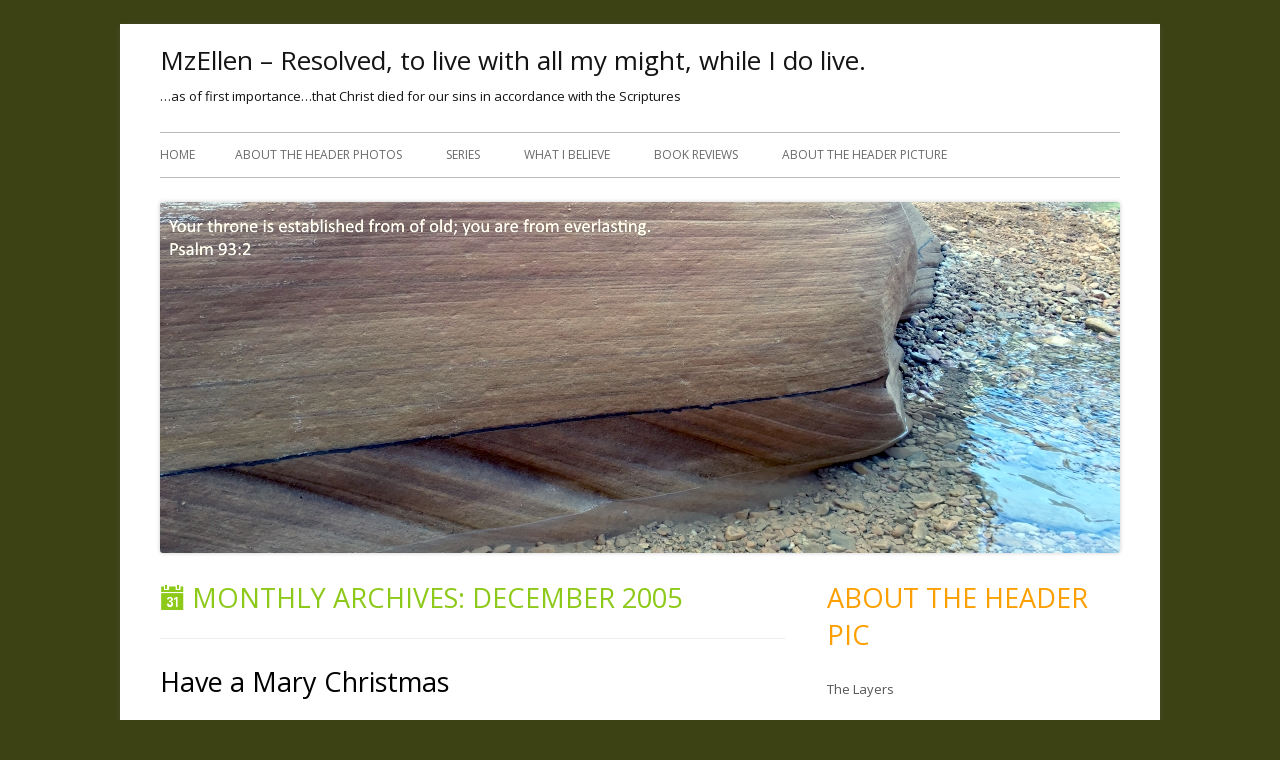

--- FILE ---
content_type: text/html; charset=UTF-8
request_url: http://mzellen.com/2005/12/
body_size: 22521
content:
<!DOCTYPE html>
<!--[if IE 7]>
<html class="ie ie7" lang="en-US">
<![endif]-->
<!--[if IE 8]>
<html class="ie ie8" lang="en-US">
<![endif]-->
<!--[if !(IE 7) & !(IE 8)]><!-->
<html lang="en-US">
<!--<![endif]-->
<head>
<meta charset="UTF-8" />
<meta name="viewport" content="width=device-width" />
<link rel="profile" href="http://gmpg.org/xfn/11" />
<link rel="pingback" href="http://mzellen.com/xmlrpc.php" />
<!--[if lt IE 9]>
<script src="http://mzellen.com/wp-content/themes/tiny-forge/js/html5.js" type="text/javascript"></script>
<![endif]-->
<title>December 2005 &#8211; MzEllen &#8211; Resolved, to live with all my might, while I do live.</title>
<meta name='robots' content='max-image-preview:large' />
	<style>img:is([sizes="auto" i], [sizes^="auto," i]) { contain-intrinsic-size: 3000px 1500px }</style>
	<link rel='dns-prefetch' href='//fonts.googleapis.com' />
<link rel="alternate" type="application/rss+xml" title="MzEllen - Resolved, to live with all my might, while I do live. &raquo; Feed" href="http://mzellen.com/feed/" />
<link rel="alternate" type="application/rss+xml" title="MzEllen - Resolved, to live with all my might, while I do live. &raquo; Comments Feed" href="http://mzellen.com/comments/feed/" />
<script type="text/javascript">
/* <![CDATA[ */
window._wpemojiSettings = {"baseUrl":"https:\/\/s.w.org\/images\/core\/emoji\/16.0.1\/72x72\/","ext":".png","svgUrl":"https:\/\/s.w.org\/images\/core\/emoji\/16.0.1\/svg\/","svgExt":".svg","source":{"concatemoji":"http:\/\/mzellen.com\/wp-includes\/js\/wp-emoji-release.min.js?ver=6.8.3"}};
/*! This file is auto-generated */
!function(s,n){var o,i,e;function c(e){try{var t={supportTests:e,timestamp:(new Date).valueOf()};sessionStorage.setItem(o,JSON.stringify(t))}catch(e){}}function p(e,t,n){e.clearRect(0,0,e.canvas.width,e.canvas.height),e.fillText(t,0,0);var t=new Uint32Array(e.getImageData(0,0,e.canvas.width,e.canvas.height).data),a=(e.clearRect(0,0,e.canvas.width,e.canvas.height),e.fillText(n,0,0),new Uint32Array(e.getImageData(0,0,e.canvas.width,e.canvas.height).data));return t.every(function(e,t){return e===a[t]})}function u(e,t){e.clearRect(0,0,e.canvas.width,e.canvas.height),e.fillText(t,0,0);for(var n=e.getImageData(16,16,1,1),a=0;a<n.data.length;a++)if(0!==n.data[a])return!1;return!0}function f(e,t,n,a){switch(t){case"flag":return n(e,"\ud83c\udff3\ufe0f\u200d\u26a7\ufe0f","\ud83c\udff3\ufe0f\u200b\u26a7\ufe0f")?!1:!n(e,"\ud83c\udde8\ud83c\uddf6","\ud83c\udde8\u200b\ud83c\uddf6")&&!n(e,"\ud83c\udff4\udb40\udc67\udb40\udc62\udb40\udc65\udb40\udc6e\udb40\udc67\udb40\udc7f","\ud83c\udff4\u200b\udb40\udc67\u200b\udb40\udc62\u200b\udb40\udc65\u200b\udb40\udc6e\u200b\udb40\udc67\u200b\udb40\udc7f");case"emoji":return!a(e,"\ud83e\udedf")}return!1}function g(e,t,n,a){var r="undefined"!=typeof WorkerGlobalScope&&self instanceof WorkerGlobalScope?new OffscreenCanvas(300,150):s.createElement("canvas"),o=r.getContext("2d",{willReadFrequently:!0}),i=(o.textBaseline="top",o.font="600 32px Arial",{});return e.forEach(function(e){i[e]=t(o,e,n,a)}),i}function t(e){var t=s.createElement("script");t.src=e,t.defer=!0,s.head.appendChild(t)}"undefined"!=typeof Promise&&(o="wpEmojiSettingsSupports",i=["flag","emoji"],n.supports={everything:!0,everythingExceptFlag:!0},e=new Promise(function(e){s.addEventListener("DOMContentLoaded",e,{once:!0})}),new Promise(function(t){var n=function(){try{var e=JSON.parse(sessionStorage.getItem(o));if("object"==typeof e&&"number"==typeof e.timestamp&&(new Date).valueOf()<e.timestamp+604800&&"object"==typeof e.supportTests)return e.supportTests}catch(e){}return null}();if(!n){if("undefined"!=typeof Worker&&"undefined"!=typeof OffscreenCanvas&&"undefined"!=typeof URL&&URL.createObjectURL&&"undefined"!=typeof Blob)try{var e="postMessage("+g.toString()+"("+[JSON.stringify(i),f.toString(),p.toString(),u.toString()].join(",")+"));",a=new Blob([e],{type:"text/javascript"}),r=new Worker(URL.createObjectURL(a),{name:"wpTestEmojiSupports"});return void(r.onmessage=function(e){c(n=e.data),r.terminate(),t(n)})}catch(e){}c(n=g(i,f,p,u))}t(n)}).then(function(e){for(var t in e)n.supports[t]=e[t],n.supports.everything=n.supports.everything&&n.supports[t],"flag"!==t&&(n.supports.everythingExceptFlag=n.supports.everythingExceptFlag&&n.supports[t]);n.supports.everythingExceptFlag=n.supports.everythingExceptFlag&&!n.supports.flag,n.DOMReady=!1,n.readyCallback=function(){n.DOMReady=!0}}).then(function(){return e}).then(function(){var e;n.supports.everything||(n.readyCallback(),(e=n.source||{}).concatemoji?t(e.concatemoji):e.wpemoji&&e.twemoji&&(t(e.twemoji),t(e.wpemoji)))}))}((window,document),window._wpemojiSettings);
/* ]]> */
</script>
<style id='wp-emoji-styles-inline-css' type='text/css'>

	img.wp-smiley, img.emoji {
		display: inline !important;
		border: none !important;
		box-shadow: none !important;
		height: 1em !important;
		width: 1em !important;
		margin: 0 0.07em !important;
		vertical-align: -0.1em !important;
		background: none !important;
		padding: 0 !important;
	}
</style>
<link rel='stylesheet' id='wp-block-library-css' href='http://mzellen.com/wp-includes/css/dist/block-library/style.min.css?ver=6.8.3' type='text/css' media='all' />
<style id='classic-theme-styles-inline-css' type='text/css'>
/*! This file is auto-generated */
.wp-block-button__link{color:#fff;background-color:#32373c;border-radius:9999px;box-shadow:none;text-decoration:none;padding:calc(.667em + 2px) calc(1.333em + 2px);font-size:1.125em}.wp-block-file__button{background:#32373c;color:#fff;text-decoration:none}
</style>
<style id='global-styles-inline-css' type='text/css'>
:root{--wp--preset--aspect-ratio--square: 1;--wp--preset--aspect-ratio--4-3: 4/3;--wp--preset--aspect-ratio--3-4: 3/4;--wp--preset--aspect-ratio--3-2: 3/2;--wp--preset--aspect-ratio--2-3: 2/3;--wp--preset--aspect-ratio--16-9: 16/9;--wp--preset--aspect-ratio--9-16: 9/16;--wp--preset--color--black: #000000;--wp--preset--color--cyan-bluish-gray: #abb8c3;--wp--preset--color--white: #ffffff;--wp--preset--color--pale-pink: #f78da7;--wp--preset--color--vivid-red: #cf2e2e;--wp--preset--color--luminous-vivid-orange: #ff6900;--wp--preset--color--luminous-vivid-amber: #fcb900;--wp--preset--color--light-green-cyan: #7bdcb5;--wp--preset--color--vivid-green-cyan: #00d084;--wp--preset--color--pale-cyan-blue: #8ed1fc;--wp--preset--color--vivid-cyan-blue: #0693e3;--wp--preset--color--vivid-purple: #9b51e0;--wp--preset--gradient--vivid-cyan-blue-to-vivid-purple: linear-gradient(135deg,rgba(6,147,227,1) 0%,rgb(155,81,224) 100%);--wp--preset--gradient--light-green-cyan-to-vivid-green-cyan: linear-gradient(135deg,rgb(122,220,180) 0%,rgb(0,208,130) 100%);--wp--preset--gradient--luminous-vivid-amber-to-luminous-vivid-orange: linear-gradient(135deg,rgba(252,185,0,1) 0%,rgba(255,105,0,1) 100%);--wp--preset--gradient--luminous-vivid-orange-to-vivid-red: linear-gradient(135deg,rgba(255,105,0,1) 0%,rgb(207,46,46) 100%);--wp--preset--gradient--very-light-gray-to-cyan-bluish-gray: linear-gradient(135deg,rgb(238,238,238) 0%,rgb(169,184,195) 100%);--wp--preset--gradient--cool-to-warm-spectrum: linear-gradient(135deg,rgb(74,234,220) 0%,rgb(151,120,209) 20%,rgb(207,42,186) 40%,rgb(238,44,130) 60%,rgb(251,105,98) 80%,rgb(254,248,76) 100%);--wp--preset--gradient--blush-light-purple: linear-gradient(135deg,rgb(255,206,236) 0%,rgb(152,150,240) 100%);--wp--preset--gradient--blush-bordeaux: linear-gradient(135deg,rgb(254,205,165) 0%,rgb(254,45,45) 50%,rgb(107,0,62) 100%);--wp--preset--gradient--luminous-dusk: linear-gradient(135deg,rgb(255,203,112) 0%,rgb(199,81,192) 50%,rgb(65,88,208) 100%);--wp--preset--gradient--pale-ocean: linear-gradient(135deg,rgb(255,245,203) 0%,rgb(182,227,212) 50%,rgb(51,167,181) 100%);--wp--preset--gradient--electric-grass: linear-gradient(135deg,rgb(202,248,128) 0%,rgb(113,206,126) 100%);--wp--preset--gradient--midnight: linear-gradient(135deg,rgb(2,3,129) 0%,rgb(40,116,252) 100%);--wp--preset--font-size--small: 13px;--wp--preset--font-size--medium: 20px;--wp--preset--font-size--large: 36px;--wp--preset--font-size--x-large: 42px;--wp--preset--spacing--20: 0.44rem;--wp--preset--spacing--30: 0.67rem;--wp--preset--spacing--40: 1rem;--wp--preset--spacing--50: 1.5rem;--wp--preset--spacing--60: 2.25rem;--wp--preset--spacing--70: 3.38rem;--wp--preset--spacing--80: 5.06rem;--wp--preset--shadow--natural: 6px 6px 9px rgba(0, 0, 0, 0.2);--wp--preset--shadow--deep: 12px 12px 50px rgba(0, 0, 0, 0.4);--wp--preset--shadow--sharp: 6px 6px 0px rgba(0, 0, 0, 0.2);--wp--preset--shadow--outlined: 6px 6px 0px -3px rgba(255, 255, 255, 1), 6px 6px rgba(0, 0, 0, 1);--wp--preset--shadow--crisp: 6px 6px 0px rgba(0, 0, 0, 1);}:where(.is-layout-flex){gap: 0.5em;}:where(.is-layout-grid){gap: 0.5em;}body .is-layout-flex{display: flex;}.is-layout-flex{flex-wrap: wrap;align-items: center;}.is-layout-flex > :is(*, div){margin: 0;}body .is-layout-grid{display: grid;}.is-layout-grid > :is(*, div){margin: 0;}:where(.wp-block-columns.is-layout-flex){gap: 2em;}:where(.wp-block-columns.is-layout-grid){gap: 2em;}:where(.wp-block-post-template.is-layout-flex){gap: 1.25em;}:where(.wp-block-post-template.is-layout-grid){gap: 1.25em;}.has-black-color{color: var(--wp--preset--color--black) !important;}.has-cyan-bluish-gray-color{color: var(--wp--preset--color--cyan-bluish-gray) !important;}.has-white-color{color: var(--wp--preset--color--white) !important;}.has-pale-pink-color{color: var(--wp--preset--color--pale-pink) !important;}.has-vivid-red-color{color: var(--wp--preset--color--vivid-red) !important;}.has-luminous-vivid-orange-color{color: var(--wp--preset--color--luminous-vivid-orange) !important;}.has-luminous-vivid-amber-color{color: var(--wp--preset--color--luminous-vivid-amber) !important;}.has-light-green-cyan-color{color: var(--wp--preset--color--light-green-cyan) !important;}.has-vivid-green-cyan-color{color: var(--wp--preset--color--vivid-green-cyan) !important;}.has-pale-cyan-blue-color{color: var(--wp--preset--color--pale-cyan-blue) !important;}.has-vivid-cyan-blue-color{color: var(--wp--preset--color--vivid-cyan-blue) !important;}.has-vivid-purple-color{color: var(--wp--preset--color--vivid-purple) !important;}.has-black-background-color{background-color: var(--wp--preset--color--black) !important;}.has-cyan-bluish-gray-background-color{background-color: var(--wp--preset--color--cyan-bluish-gray) !important;}.has-white-background-color{background-color: var(--wp--preset--color--white) !important;}.has-pale-pink-background-color{background-color: var(--wp--preset--color--pale-pink) !important;}.has-vivid-red-background-color{background-color: var(--wp--preset--color--vivid-red) !important;}.has-luminous-vivid-orange-background-color{background-color: var(--wp--preset--color--luminous-vivid-orange) !important;}.has-luminous-vivid-amber-background-color{background-color: var(--wp--preset--color--luminous-vivid-amber) !important;}.has-light-green-cyan-background-color{background-color: var(--wp--preset--color--light-green-cyan) !important;}.has-vivid-green-cyan-background-color{background-color: var(--wp--preset--color--vivid-green-cyan) !important;}.has-pale-cyan-blue-background-color{background-color: var(--wp--preset--color--pale-cyan-blue) !important;}.has-vivid-cyan-blue-background-color{background-color: var(--wp--preset--color--vivid-cyan-blue) !important;}.has-vivid-purple-background-color{background-color: var(--wp--preset--color--vivid-purple) !important;}.has-black-border-color{border-color: var(--wp--preset--color--black) !important;}.has-cyan-bluish-gray-border-color{border-color: var(--wp--preset--color--cyan-bluish-gray) !important;}.has-white-border-color{border-color: var(--wp--preset--color--white) !important;}.has-pale-pink-border-color{border-color: var(--wp--preset--color--pale-pink) !important;}.has-vivid-red-border-color{border-color: var(--wp--preset--color--vivid-red) !important;}.has-luminous-vivid-orange-border-color{border-color: var(--wp--preset--color--luminous-vivid-orange) !important;}.has-luminous-vivid-amber-border-color{border-color: var(--wp--preset--color--luminous-vivid-amber) !important;}.has-light-green-cyan-border-color{border-color: var(--wp--preset--color--light-green-cyan) !important;}.has-vivid-green-cyan-border-color{border-color: var(--wp--preset--color--vivid-green-cyan) !important;}.has-pale-cyan-blue-border-color{border-color: var(--wp--preset--color--pale-cyan-blue) !important;}.has-vivid-cyan-blue-border-color{border-color: var(--wp--preset--color--vivid-cyan-blue) !important;}.has-vivid-purple-border-color{border-color: var(--wp--preset--color--vivid-purple) !important;}.has-vivid-cyan-blue-to-vivid-purple-gradient-background{background: var(--wp--preset--gradient--vivid-cyan-blue-to-vivid-purple) !important;}.has-light-green-cyan-to-vivid-green-cyan-gradient-background{background: var(--wp--preset--gradient--light-green-cyan-to-vivid-green-cyan) !important;}.has-luminous-vivid-amber-to-luminous-vivid-orange-gradient-background{background: var(--wp--preset--gradient--luminous-vivid-amber-to-luminous-vivid-orange) !important;}.has-luminous-vivid-orange-to-vivid-red-gradient-background{background: var(--wp--preset--gradient--luminous-vivid-orange-to-vivid-red) !important;}.has-very-light-gray-to-cyan-bluish-gray-gradient-background{background: var(--wp--preset--gradient--very-light-gray-to-cyan-bluish-gray) !important;}.has-cool-to-warm-spectrum-gradient-background{background: var(--wp--preset--gradient--cool-to-warm-spectrum) !important;}.has-blush-light-purple-gradient-background{background: var(--wp--preset--gradient--blush-light-purple) !important;}.has-blush-bordeaux-gradient-background{background: var(--wp--preset--gradient--blush-bordeaux) !important;}.has-luminous-dusk-gradient-background{background: var(--wp--preset--gradient--luminous-dusk) !important;}.has-pale-ocean-gradient-background{background: var(--wp--preset--gradient--pale-ocean) !important;}.has-electric-grass-gradient-background{background: var(--wp--preset--gradient--electric-grass) !important;}.has-midnight-gradient-background{background: var(--wp--preset--gradient--midnight) !important;}.has-small-font-size{font-size: var(--wp--preset--font-size--small) !important;}.has-medium-font-size{font-size: var(--wp--preset--font-size--medium) !important;}.has-large-font-size{font-size: var(--wp--preset--font-size--large) !important;}.has-x-large-font-size{font-size: var(--wp--preset--font-size--x-large) !important;}
:where(.wp-block-post-template.is-layout-flex){gap: 1.25em;}:where(.wp-block-post-template.is-layout-grid){gap: 1.25em;}
:where(.wp-block-columns.is-layout-flex){gap: 2em;}:where(.wp-block-columns.is-layout-grid){gap: 2em;}
:root :where(.wp-block-pullquote){font-size: 1.5em;line-height: 1.6;}
</style>
<link rel='stylesheet' id='tinyforge-fonts-css' href='http://fonts.googleapis.com/css?family=Open+Sans:400italic,700italic,400,700&#038;subset=latin,latin-ext' type='text/css' media='all' />
<link rel='stylesheet' id='tinyforge-style-css' href='http://mzellen.com/wp-content/themes/tiny-forge/style.css?ver=1.6.1' type='text/css' media='all' />
<!--[if lt IE 9]>
<link rel='stylesheet' id='tinyforge-ie-css' href='http://mzellen.com/wp-content/themes/tiny-forge/css/ie.css?ver=1.5' type='text/css' media='all' />
<![endif]-->
<link rel='stylesheet' id='elusive-iconfont-style-css' href='http://mzellen.com/wp-content/themes/tiny-forge/css/elusive-webfont.css?ver=1.5' type='text/css' media='all' />
<link rel="https://api.w.org/" href="http://mzellen.com/wp-json/" /><link rel="EditURI" type="application/rsd+xml" title="RSD" href="http://mzellen.com/xmlrpc.php?rsd" />
<meta name="generator" content="WordPress 6.8.3" />
	<style type="text/css" id="tinyforge-header-css">
			.site-header h1 a,
		.site-header h2 {
			color: #141414;
		}
		</style>
	<style type="text/css" id="custom-background-css">
body.custom-background { background-color: #3d4215; }
</style>
	<link rel="icon" href="http://mzellen.com/wp-content/uploads/2021/01/cropped-133283561_403146497560758_4819778716991966005_n-32x32.jpg" sizes="32x32" />
<link rel="icon" href="http://mzellen.com/wp-content/uploads/2021/01/cropped-133283561_403146497560758_4819778716991966005_n-192x192.jpg" sizes="192x192" />
<link rel="apple-touch-icon" href="http://mzellen.com/wp-content/uploads/2021/01/cropped-133283561_403146497560758_4819778716991966005_n-180x180.jpg" />
<meta name="msapplication-TileImage" content="http://mzellen.com/wp-content/uploads/2021/01/cropped-133283561_403146497560758_4819778716991966005_n-270x270.jpg" />
</head>

<body class="archive date custom-background wp-theme-tiny-forge custom-font-enabled list-view header-image-yes post-have-a-mary-christmas">

<noscript>
	<div id="no-javascript">
		Advanced features of this website require that you enable JavaScript in your browser. Thank you!	</div>
</noscript>

<div id="page" class="hfeed site">
	<header id="masthead" class="site-header" role="banner">
					<div class="site-branding" itemscope itemtype="http://schema.org/WPHeader">
				<h1 class="site-title"><a href="http://mzellen.com/" title="MzEllen &#8211; Resolved, to live with all my might, while I do live." rel="home">MzEllen &#8211; Resolved, to live with all my might, while I do live.</a></h1>
				<h2 class="site-description">&#8230;as of first importance&#8230;that Christ died for our sins in accordance with the Scriptures</h2>
			</div>
				
		<nav id="site-navigation" class="main-navigation" role="navigation" itemscope itemtype="http://schema.org/SiteNavigationElement">
			<h1 class="menu-toggle">Menu</h1>
			<a class="assistive-text" href="#content" title="Skip to content">Skip to content</a>
			<div class="nav-menu"><ul>
<li ><a href="http://mzellen.com/">Home</a></li><li class="page_item page-item-7459"><a href="http://mzellen.com/about-the-header-photos/">About the Header Photos</a></li>
<li class="page_item page-item-8098"><a href="http://mzellen.com/series/">Series</a></li>
<li class="page_item page-item-1183"><a href="http://mzellen.com/what-i-believe/">What I Believe</a></li>
<li class="page_item page-item-5004"><a href="http://mzellen.com/book-reviews/">Book Reviews</a></li>
<li class="page_item page-item-5651"><a href="http://mzellen.com/about-the-header-picture/">About the Header Picture</a></li>
</ul></div>
		</nav><!-- #site-navigation -->

				<!-- Custom Header - Start -->
															<img src="http://mzellen.com/wp-content/uploads/2015/02/layers.jpg" class="header-image" width="960" height="351" alt="MzEllen &#8211; Resolved, to live with all my might, while I do live." />
									<!-- Custom Header - End -->

	</header><!-- #masthead -->

	<div id="main" class="wrapper">
	<section id="primary" class="site-content">
		<main id="content" role="main">

					<header class="archive-header">
				<h1 class="archive-title"><span class="icon-webfont el-icon-calendar"></span> Monthly Archives: <span>December 2005</span></h1>
			</header><!-- .archive-header -->

			
	<article id="post-78" class="post-78 post type-post status-publish format-standard hentry category-uncategorized tag-christianity tag-christmas" itemscope itemtype="http://schema.org/Article">
				<header class="entry-header">
						<h1 class="entry-title" itemprop="headline">
				<a href="http://mzellen.com/2005/12/25/have-a-mary-christmas/" rel="bookmark" itemprop="url">Have a Mary Christmas</a>
				<span class="title-comment-meta">
					<a href="http://mzellen.com/2005/12/25/have-a-mary-christmas/#respond"></a></span>
							</h1>
						<div class="entry-meta"><span class="by-author"><span class="author vcard" itemprop="author" itemscope itemtype="http://schema.org/Person"><span itemprop="name"><a class="url fn n" href="http://mzellen.com/author/mzellen/" title="View all posts by MzEllen" rel="author" itemprop="url">MzEllen</a></span></span></span> <span class="meta-separator">&bull;</span> <a href="http://mzellen.com/2005/12/25/have-a-mary-christmas/" title="1:53 pm" rel="bookmark"><time class="entry-date updated" datetime="2005-12-25T13:53:00-08:00" itemprop="datePublished">December 25, 2005</time></a> </div><!-- .entry-meta -->
					</header><!-- .entry-header -->

				<div class="entry-content" itemprop="articleBody">
			<p>My family and I went to Worship Service at our church on Christmas morning and it was good.</p>
<p>Very good. Lots of food for thought.</p>
<p>The Christmas story was read from Luke 2; every other verse or so we stopped and sang a carol.</p>
<p>Parts of the "story" that amaze me. Not that God sent His Son (that does amaze me) - but that the second Person of the Trinity - Almighty God! came to earth in what the pastor called the "great descent"</p>
<p>The timing and circumstances of the greatest event in history are amazing also.</p>
<p>The world that Jesus was born into was under the thumb of the Roman Empire. There had been great turmoil for centuries, but only a few decades before the birth of Jesus, the Empire entered a time of relative peace, "pax Romana". Roads were built and travel was, for the most part, safe.</p>
<p>The life that Jesus was born into was as shameful as the death that He died. The "birthing room" was more of a cave and the "manger" was probably more like a hole in the ground.</p>
<p>Christ chose to start at the beginning, like we do. Why?</p>
<p>Through Christ, we have a complete connection to God. Christ is our only mediator; we need no other.</p>
<p>Through Christ, there is a radical redemption. Being reformed, I understand that "redemption", like in a pawn shop, means that He came to redeem that which was His.</p>
<p>And, through Christ, we become like Mary. Human, born into sin. Like Mary - a peasant girl - it makes no difference what our background is. Like Mary - unmarried and pregnant - our past doesn't matter.</p>
<p>Like Mary, when the Holy Spirit does His work in our lives, the seed is in us. We, like Mary, become a miraculous vessel of the message of salvation.</p>
					</div><!-- .entry-content -->
		
		<footer class="entry-meta">
			Posted in <span itemprop="articleSection"><a href="http://mzellen.com/category/uncategorized/" rel="category tag">Uncategorized</a></span>. Tags: <span itemprop="keywords"><a href="http://mzellen.com/tag/christianity/" rel="tag">Christianity</a>, <a href="http://mzellen.com/tag/christmas/" rel="tag">Christmas</a></span> on <a href="http://mzellen.com/2005/12/25/have-a-mary-christmas/" title="1:53 pm" rel="bookmark"><time class="entry-date updated" datetime="2005-12-25T13:53:00-08:00" itemprop="datePublished">December 25, 2005</time></a><span class="by-author"> by <span class="author vcard" itemprop="author" itemscope itemtype="http://schema.org/Person"><span itemprop="name"><a class="url fn n" href="http://mzellen.com/author/mzellen/" title="View all posts by MzEllen" rel="author" itemprop="url">MzEllen</a></span></span></span>.						
					</footer><!-- .entry-meta -->
	</article><!-- #post -->

	<article id="post-76" class="post-76 post type-post status-publish format-standard hentry category-singles category-singles-christian-issues tag-christianity tag-singles" itemscope itemtype="http://schema.org/Article">
				<header class="entry-header">
						<h1 class="entry-title" itemprop="headline">
				<a href="http://mzellen.com/2005/12/23/another-singles-post/" rel="bookmark" itemprop="url">(Another) singles post</a>
				<span class="title-comment-meta">
					<a href="http://mzellen.com/2005/12/23/another-singles-post/#comments"><span class="meta-separator">&bull;</span> 5 Comments</a></span>
							</h1>
						<div class="entry-meta"><span class="by-author"><span class="author vcard" itemprop="author" itemscope itemtype="http://schema.org/Person"><span itemprop="name"><a class="url fn n" href="http://mzellen.com/author/mzellen/" title="View all posts by MzEllen" rel="author" itemprop="url">MzEllen</a></span></span></span> <span class="meta-separator">&bull;</span> <a href="http://mzellen.com/2005/12/23/another-singles-post/" title="10:22 am" rel="bookmark"><time class="entry-date updated" datetime="2005-12-23T10:22:00-08:00" itemprop="datePublished">December 23, 2005</time></a> </div><!-- .entry-meta -->
					</header><!-- .entry-header -->

				<div class="entry-content" itemprop="articleBody">
			<p>A couple of years ago I wrote a research paper on "Adult Singles in American Christian Churches". My professor suggested I get it published, but I was already kind of persona-non-grata at my church when it came to singles issues. Then my motherboard fried and I lost the finished product - I'm going through and doing some additions and edits. 2006 might be the year.</p>
<p>I was widowed at age 41 after 23 years of marriage. Like most married people, I didn't have a clue about how many single people surrounded me (or not). Like most married people - the church I was at didn't have a lot of single people and I didn't waste my time asking myself why that could be.</p>
<p>I did have single friends - my husband didn't come to church with me for several years and in that time, married women didn't befriend me, it was the single women that gathered around. But when my husband joined the church, I kept those single friends, but didn't look for new single friends. I was part of a "couple" and that's largely how we socialized.</p>
<p>As of 2004, 49.8% of "Heads of Households" in the United States are single adults. That's a lot of single people.</p>
<p><strong>Does your church look like the population, reflecting that fact that roughly 1/3 of adults in the United States are single?</strong> If not, why not?</p>
<p>I had some interesting experiences as a widow. Because of my age (only 2% of the US population consists of widows between 34 and 55), my experiences are different than most widows. In a lot of ways, I have more in common with divorced women my age than I do widows of all ages - who are mostly older)</p>
<p>By and large - married women treat single women as "outsiders". Face it, we're not part of the club. Some of the excuses:</p>
<p>THE WOMEN SAY:<br />
<em>We have different challenges.</em> I would answer that when my daughter wants to go out with a young man that I don't approve of, the challenges are very much the same - only I don't have a husband to stand beside me to provide an example of what a Godly man should be like.</p>
<p><em>We're in different social circles"</em> I would answer with a question: <strong>Why?</strong> As a woman, I love gardening, animals, reading, cross stitch, walking. I love to go out for coffee and just chat. I have teenage children. Socially, you might get along really well with me, if you can get over the fact that I'm not married.</p>
<p><em>I've read "Boundaries" by Cloud and Townsend. It's all about putting up good boundaries and it could be dangerous if I include a single woman in my life"</em> I would answer that going out for coffee with a single woman is not going to endanger your marriage unless your marriage is so fragile to start with that life as a single starts looking more attractive than your own life. This would not be the fault of the single woman.</p>
<p><em>I don't want to take the risk of my husband getting to know a single woman</em> I would answer that most single women will assure you that we promise not to jump your husband in the sound booth at church. Seriously. (Yes, I had this experience. A gentleman was teaching me to run the power point from the sound booth. His wife was in the choir loft and when she saw me talking to her husband she made a beeline for the sound booth, put her arm around her husband and didn't let go until I left.)</p>
<p><em>My family is busy</em>. Okay, you have a home and teenagers. So do I. We're both busy. Some are busier than others. I'll make time for a woman-to-woman relationship if you will.</p>
<p>THE MEN (in terms of helping single parents) SAY:<br />
<em>My wife wouldn't like it.</em> I would answer with a question: who rules your home? The man or the dragon? (This is a reference to Mark Driscoll, who I have heard a couple of time explain that there are two options - either the man runs the home in a Godly way, or the devil rules it in an ungodly way.)</p>
<p>I SAY:<br />
There are a lot of things that would help single people - and single parents in particular.</p>
<p>- recognize that we're part of the family. For just as we have many members in one body and all the members do not have the same function, so we, who are many, are one body in Christ, and individually members of one another (<em>New American Standard Version </em>Romans 12:4-5)</p>
<p>- Help us out. Help can take many forms - even just a cup of coffee. Offer to include a single parent on a picnic. Better yet, a husband can include a fatherless child (and I'm including the children of some divorced moms) on a father/child outing with your church. Many single moms cannot afford a family outing to a baseball game - take an extra child.</p>
<p>- We're have gifts. And they don't just include being in the nursery during an even for couples. Make a real and purposeful effort to include singles in church planning (women's events, men's events, picnics, etc.)</p>
<p>- We hurt. Just like you do, only for different reasons. Please don't make being excluded one of those reasons.</p>
<p>- We don't necessarily want a "Singles Group" that is a church within a church. Many times, that just feels safer. Please help us feel safe.</p>
<p>We (like all people) recognize that it's not what a person says, it's what they do.</p>
<p>A single person can say all day long that they want to be included - but if they don't make themselves open to inclusion, all of their talk won't do any good.</p>
<p>Likewise, a married person can say all day long that they would include a single in their group - but if they walk by with a nod and a smile, all of their talk won't do any good.</p>
<p>It's not what you say, it's what you do: “But what do you think? A man had two sons, and he came to the first and said, ‘Son, go work today in the vineyard.’ And he answered, ‘I will not’; but afterward he regretted it and went. The man came to the second son and said the same thing; and he answered ‘I will, sir’; but he did not go. Which of the two did the will of the Father?” They said, “The first.” (ESV; Matthew 21:28-310)</p>
<p>How do you treat people who are different than you are? This includes single, married, white, black, whatever, impaired, "normal" (if there is such a thing).</p>
<p>How do you show Christ to those who are different?</p>
					</div><!-- .entry-content -->
		
		<footer class="entry-meta">
			Posted in <span itemprop="articleSection"><a href="http://mzellen.com/category/singles/" rel="category tag">singles</a></span>, <span itemprop="articleSection"><a href="http://mzellen.com/category/christian-issues/singles-christian-issues/" rel="category tag">Singles</a></span>. Tags: <span itemprop="keywords"><a href="http://mzellen.com/tag/christianity/" rel="tag">Christianity</a>, <a href="http://mzellen.com/tag/singles/" rel="tag">singles</a></span> on <a href="http://mzellen.com/2005/12/23/another-singles-post/" title="10:22 am" rel="bookmark"><time class="entry-date updated" datetime="2005-12-23T10:22:00-08:00" itemprop="datePublished">December 23, 2005</time></a><span class="by-author"> by <span class="author vcard" itemprop="author" itemscope itemtype="http://schema.org/Person"><span itemprop="name"><a class="url fn n" href="http://mzellen.com/author/mzellen/" title="View all posts by MzEllen" rel="author" itemprop="url">MzEllen</a></span></span></span>.						
					</footer><!-- .entry-meta -->
	</article><!-- #post -->

	<article id="post-75" class="post-75 post type-post status-publish format-standard hentry category-covenental-family-baptism tag-christianity tag-covenantal-family-baptism tag-paedobaptism tag-rich-lusk" itemscope itemtype="http://schema.org/Article">
				<header class="entry-header">
						<h1 class="entry-title" itemprop="headline">
				<a href="http://mzellen.com/2005/12/22/more-paedofaith-rich-lusk-the-faith-and-praise-of-infants/" rel="bookmark" itemprop="url">More Paedofaith, Rich Lusk; the faith and praise of infants</a>
				<span class="title-comment-meta">
					<a href="http://mzellen.com/2005/12/22/more-paedofaith-rich-lusk-the-faith-and-praise-of-infants/#respond"></a></span>
							</h1>
						<div class="entry-meta"><span class="by-author"><span class="author vcard" itemprop="author" itemscope itemtype="http://schema.org/Person"><span itemprop="name"><a class="url fn n" href="http://mzellen.com/author/mzellen/" title="View all posts by MzEllen" rel="author" itemprop="url">MzEllen</a></span></span></span> <span class="meta-separator">&bull;</span> <a href="http://mzellen.com/2005/12/22/more-paedofaith-rich-lusk-the-faith-and-praise-of-infants/" title="5:08 pm" rel="bookmark"><time class="entry-date updated" datetime="2005-12-22T17:08:00-08:00" itemprop="datePublished">December 22, 2005</time></a> </div><!-- .entry-meta -->
					</header><!-- .entry-header -->

				<div class="entry-content" itemprop="articleBody">
			<p>This book would be very helpful for Christian families who are in a Reformed tradition - and even for Christian families who are not in a Reformed tradition, but have an open mind.</p>
<p>There is a bit of "Arminianism vs. Calvinism" in that the suggestion in put forth that Arminians cannot contemplate "infant faith" since for them faith is of human origins and there needs to be at least some human reasoning ability. Calvinists, on the other hand, believing that faith is a gift from God and thus there is no human ability to reason required.</p>
<p>I understand that faith is not the same as trust, but there are verses that seem to say that a Covenant child (child of the promise) can have faith from a very early age.</p>
<p>Psalm 22: 9-10<br />
Yet you brought me out of the womb;<br />
you made me trust in you<br />
even at my mother's breast.</p>
<p>From birth I was cast upon you;<br />
from my mother's womb you have been my God.</p>
<p>Psalm 71:5-6<br />
For you have been my hope, O Sovereign LORD,<br />
my confidence since my youth.</p>
<p>From birth I have relied on you;<br />
you brought me forth from my mother's womb.<br />
I will ever praise you.</p>
<p>Psalm 8:2<br />
From the lips of children and infants<br />
you have ordained praise<br />
because of your enemies,<br />
to silence the foe and the avenger.</p>
<p>Jesus used this last quote in Matthew 21 when He cleared the temple<br />
(has this every clicked for any of you, it sure didn't me!)<br />
<sup>14</sup>The blind and the lame came to him at the temple,<br />
and he healed them. <sup><br />
15</sup>But when the chief priests and the teachers of the law saw the<br />
wonderful things he did and the children shouting in the temple<br />
area, "Hosanna to the Son of David," they were indignant.</p>
<p><sup>16</sup>"Do you hear what these children are saying?" they asked him.<br />
"Yes," replied Jesus, "have you never read,<br />
" 'From the lips of children and infants<br />
you have ordained praise'?"</p>
<p>Can those who do not have faith, truly praise God?</p>
					</div><!-- .entry-content -->
		
		<footer class="entry-meta">
			Posted in <span itemprop="articleSection"><a href="http://mzellen.com/category/christian-issues/covenental-family-baptism/" rel="category tag">Covenental Family Baptism</a></span>. Tags: <span itemprop="keywords"><a href="http://mzellen.com/tag/christianity/" rel="tag">Christianity</a>, <a href="http://mzellen.com/tag/covenantal-family-baptism/" rel="tag">covenantal family baptism</a>, <a href="http://mzellen.com/tag/paedobaptism/" rel="tag">Paedobaptism</a>, <a href="http://mzellen.com/tag/rich-lusk/" rel="tag">Rich Lusk</a></span> on <a href="http://mzellen.com/2005/12/22/more-paedofaith-rich-lusk-the-faith-and-praise-of-infants/" title="5:08 pm" rel="bookmark"><time class="entry-date updated" datetime="2005-12-22T17:08:00-08:00" itemprop="datePublished">December 22, 2005</time></a><span class="by-author"> by <span class="author vcard" itemprop="author" itemscope itemtype="http://schema.org/Person"><span itemprop="name"><a class="url fn n" href="http://mzellen.com/author/mzellen/" title="View all posts by MzEllen" rel="author" itemprop="url">MzEllen</a></span></span></span>.						
					</footer><!-- .entry-meta -->
	</article><!-- #post -->

	<article id="post-74" class="post-74 post type-post status-publish format-standard hentry category-covenental-family-baptism tag-author-concludes-that tag-babies tag-baptism tag-conclusions tag-covenant tag-faith tag-reformed-theology tag-relationship-with-god tag-rich-lusk tag-symbolism" itemscope itemtype="http://schema.org/Article">
				<header class="entry-header">
						<h1 class="entry-title" itemprop="headline">
				<a href="http://mzellen.com/2005/12/21/paedofaith-rich-lusk/" rel="bookmark" itemprop="url">Paedofaith, Rich Lusk</a>
				<span class="title-comment-meta">
					<a href="http://mzellen.com/2005/12/21/paedofaith-rich-lusk/#comments"><span class="meta-separator">&bull;</span> 1 Comment</a></span>
							</h1>
						<div class="entry-meta"><span class="by-author"><span class="author vcard" itemprop="author" itemscope itemtype="http://schema.org/Person"><span itemprop="name"><a class="url fn n" href="http://mzellen.com/author/mzellen/" title="View all posts by MzEllen" rel="author" itemprop="url">MzEllen</a></span></span></span> <span class="meta-separator">&bull;</span> <a href="http://mzellen.com/2005/12/21/paedofaith-rich-lusk/" title="5:06 pm" rel="bookmark"><time class="entry-date updated" datetime="2005-12-21T17:06:00-08:00" itemprop="datePublished">December 21, 2005</time></a> </div><!-- .entry-meta -->
					</header><!-- .entry-header -->

				<div class="entry-content" itemprop="articleBody">
			<p>Here are some conclusions/questions...</p>
<p>The author concludes that babies of covenant families are given faith by God. He is "happily agnostic" when it comes to the salvation of babies that die in unbeliving families.</p>
<p>so...<br />
If we are saved by faith, it would follow that babies have some sort of faith. If they do not have faith, then how are they saved?</p>
<p>If babies have faith, but can fall away, what does that do for perseverence?</p>
<p>I'm fairly new to Reformed theology and I know that baptism does not save. However, Lusk seems to say that baptism is more than a symbol, it is more like the (my words) door through which salvation comes.</p>
<p>How does one relate baptism to salvation?</p>
<p>If baptism is a symbol, and not a vehicle, why baptize infants before they understand the symbolism?</p>
<p>Here is a tough one. I spent years outside the church. Looking back, I can pinpoint a moment when my relationship with God became very real. Given it is possible that is the moment I "got saved" - are the babies that I lost before that moment saved or lost?</p>
					</div><!-- .entry-content -->
		
		<footer class="entry-meta">
			Posted in <span itemprop="articleSection"><a href="http://mzellen.com/category/christian-issues/covenental-family-baptism/" rel="category tag">Covenental Family Baptism</a></span>. Tags: <span itemprop="keywords"><a href="http://mzellen.com/tag/author-concludes-that/" rel="tag">Author Concludes That</a>, <a href="http://mzellen.com/tag/babies/" rel="tag">Babies</a>, <a href="http://mzellen.com/tag/baptism/" rel="tag">Baptism</a>, <a href="http://mzellen.com/tag/conclusions/" rel="tag">Conclusions</a>, <a href="http://mzellen.com/tag/covenant/" rel="tag">covenant</a>, <a href="http://mzellen.com/tag/faith/" rel="tag">faith</a>, <a href="http://mzellen.com/tag/reformed-theology/" rel="tag">Reformed Theology</a>, <a href="http://mzellen.com/tag/relationship-with-god/" rel="tag">Relationship With God</a>, <a href="http://mzellen.com/tag/rich-lusk/" rel="tag">Rich Lusk</a>, <a href="http://mzellen.com/tag/symbolism/" rel="tag">Symbolism</a></span> on <a href="http://mzellen.com/2005/12/21/paedofaith-rich-lusk/" title="5:06 pm" rel="bookmark"><time class="entry-date updated" datetime="2005-12-21T17:06:00-08:00" itemprop="datePublished">December 21, 2005</time></a><span class="by-author"> by <span class="author vcard" itemprop="author" itemscope itemtype="http://schema.org/Person"><span itemprop="name"><a class="url fn n" href="http://mzellen.com/author/mzellen/" title="View all posts by MzEllen" rel="author" itemprop="url">MzEllen</a></span></span></span>.						
					</footer><!-- .entry-meta -->
	</article><!-- #post -->

	<article id="post-72" class="post-72 post type-post status-publish format-standard hentry category-life category-uncategorized" itemscope itemtype="http://schema.org/Article">
				<header class="entry-header">
						<h1 class="entry-title" itemprop="headline">
				<a href="http://mzellen.com/2005/12/19/113500784796446851/" rel="bookmark" itemprop="url">Feast Meme</a>
				<span class="title-comment-meta">
					<a href="http://mzellen.com/2005/12/19/113500784796446851/#respond"></a></span>
							</h1>
						<div class="entry-meta"><span class="by-author"><span class="author vcard" itemprop="author" itemscope itemtype="http://schema.org/Person"><span itemprop="name"><a class="url fn n" href="http://mzellen.com/author/mzellen/" title="View all posts by MzEllen" rel="author" itemprop="url">MzEllen</a></span></span></span> <span class="meta-separator">&bull;</span> <a href="http://mzellen.com/2005/12/19/113500784796446851/" title="10:42 am" rel="bookmark"><time class="entry-date updated" datetime="2005-12-19T10:42:00-08:00" itemprop="datePublished">December 19, 2005</time></a> </div><!-- .entry-meta -->
					</header><!-- .entry-header -->

				<div class="entry-content" itemprop="articleBody">
			<h3>She Feasts</h3>
<p>The blog I got this from said it was a Friday thing...I'm doing it on Monday.</p>
<p><strong>Appetize<br />
</strong>What is a word that your family uses that would not be considered common? <em>Snuberated. It came from an aunt that got offended by video game "kills" - even pacman. Video game "gotchas" are now</em><em> "snuberations".</em><em></em></p>
<p><strong>Soup</strong><br />
What theme of calendar do you have on your wall this year? <em>I have "mom's organized family" calendar.</em></p>
<p><strong>Salad</strong><br />
Name 3 people you speak with on a daily basis. <em> Phil, Tom, Manda</em></p>
<p><strong>Main Course</strong><br />
If you could put a new tattoo on someone you know - who would it be, what would the tattoo be of, and where would you put it on them? <em>Manda wants a tattoo anyway...I'd stick a Tom's Design</em><em> on her. My son has designed a tattoo with an "alpha" and "omega" interposed. It've very cool and would look great on a girl's shoulder. Or a pale white lily (for lily of the valley) on her ankle.</em></p>
<p><strong>Dessert</strong><br />
What is the last beverage you drank out of a glass bottle? <em>Easy! Young's Double Chocolate Stout.</em><a href="http://photos1.blogger.com/blogger/6175/1190/1600/Young_s_Double_Chocolate_Stout-resized200.gif"><img decoding="async" alt="" src="http://photos1.blogger.com/blogger/6175/1190/200/Young_s_Double_Chocolate_Stout-resized200.gif" border="0" /></a></p>
<p>blogger doesn't use trackback, but here's a link to she-lives: http://www.typepad.com/t/trackback/3865776</p>
					</div><!-- .entry-content -->
		
		<footer class="entry-meta">
			Posted in <span itemprop="articleSection"><a href="http://mzellen.com/category/life/" rel="category tag">Life</a></span>, <span itemprop="articleSection"><a href="http://mzellen.com/category/uncategorized/" rel="category tag">Uncategorized</a></span> on <a href="http://mzellen.com/2005/12/19/113500784796446851/" title="10:42 am" rel="bookmark"><time class="entry-date updated" datetime="2005-12-19T10:42:00-08:00" itemprop="datePublished">December 19, 2005</time></a><span class="by-author"> by <span class="author vcard" itemprop="author" itemscope itemtype="http://schema.org/Person"><span itemprop="name"><a class="url fn n" href="http://mzellen.com/author/mzellen/" title="View all posts by MzEllen" rel="author" itemprop="url">MzEllen</a></span></span></span>.						
					</footer><!-- .entry-meta -->
	</article><!-- #post -->

	<article id="post-71" class="post-71 post type-post status-publish format-standard hentry category-family-life category-life tag-family tag-life tag-traditions" itemscope itemtype="http://schema.org/Article">
				<header class="entry-header">
						<h1 class="entry-title" itemprop="headline">
				<a href="http://mzellen.com/2005/12/18/my-familys-nontraditions/" rel="bookmark" itemprop="url">My Familys (non)Traditions</a>
				<span class="title-comment-meta">
					<a href="http://mzellen.com/2005/12/18/my-familys-nontraditions/#respond"></a></span>
							</h1>
						<div class="entry-meta"><span class="by-author"><span class="author vcard" itemprop="author" itemscope itemtype="http://schema.org/Person"><span itemprop="name"><a class="url fn n" href="http://mzellen.com/author/mzellen/" title="View all posts by MzEllen" rel="author" itemprop="url">MzEllen</a></span></span></span> <span class="meta-separator">&bull;</span> <a href="http://mzellen.com/2005/12/18/my-familys-nontraditions/" title="3:12 pm" rel="bookmark"><time class="entry-date updated" datetime="2005-12-18T15:12:00-08:00" itemprop="datePublished">December 18, 2005</time></a> </div><!-- .entry-meta -->
					</header><!-- .entry-header -->

				<div class="entry-content" itemprop="articleBody">
			<p>My Family’s (non)Traditions</p>
<p>Over the last five years I’ve decided that if a tradition isn’t working – pick a new one!</p>
<p>Thanksgiving and Christmas are the two holidays that my family “struggles” with traditions – meaning that in the past there has been a tension between what the tradition “should” be and what really works for us.</p>
<p>I’ve come to the conclusion that family traditions are extremely important – and you need to make your traditions yours. Adopting somebody else’s just isn’t the same.</p>
<p>The first year after my husband passed away, we decided that we really didn’t want to spend Christmas at home. Too many memories. So, we spent the holiday with my mom and dad in Florida. It was very nice (and warm). But it wasn’t home. It was my kids’ first Christmas “without Dad”, they didn’t need to escape – they needed Christmas at home. We have spent Christmas at home every year since – but it hasn’t looked the way that it did.</p>
<p>The next Thanksgiving (the second one without Dad) was the big change in tradition. For years, we had gone to my brother’s home for Thanksgiving Day and I planned on that again. Just a few days before the holiday, I called to find out what I could bring. After a couple of stalls, I was told that everybody was spending this Thanksgiving with their in-laws. Golly – that stung.</p>
<p>I felt totally alone – I didn’t have in-laws to spend the holiday with. So, I made an “executive decision” to just stay home. A dear friend put it this way: I could either decided to make do with what was left of my family – or we could go on because this <strong>is </strong>our family. The first Thanksgiving I did the whole big dinner thing – for 3 of us. Oh, there was so much food! And in the afternoon (NO football at my house) we rented movies and had a marathon. It was right before the third LOTR came out and I had not seen the first 2 – so on Thanksgiving Day we got me caught up.</p>
<p>Every year since, we have turned down invitations – Thanksgiving is a family time. <strong>Our </strong>family time. This year, we did spend it with my sister-in-laws. But the rule was – we had to have a movie marathon. It really works for us and (at this point) we have no intention of changing it.</p>
<p>This year, for Christmas, we don’t have a tree up yet (it’s in the basement, in a box). We all have final exams for college next week, I should be (at this moment) working on that research paper.</p>
<p>The new tradition is friends and fun. My kids have friends in families that don’t seem to “get it”. Last year, three teenagers left their families before noon on Christmas Day to come to our house. One of them had been removed from his home and placed with his sister. His birthday is Christmas Day – and they forgot. This boy turned 16 on Christmas Day and came to my house. He cried when I made a birthday cake.</p>
<p>Don’t get me wrong – glitz and ribbon and ornaments and stars and all that “stuff” is nice. This year I went to the mall for that.</p>
<p>It’s the people that should be the outstanding tradition.</p>
<p>Since I’ve been a widow, I’ve had lonely times around the holidays. Most single folks do.</p>
<p>But I’ve also seen that there are people – in my life, kids – that are a lot worse off.</p>
<p>Christmas this year? Church service in the morning, and then I expect some extra teenagers for movies, video games and frozen pizza.</p>
<p>It’s the people.</p>
					</div><!-- .entry-content -->
		
		<footer class="entry-meta">
			Posted in <span itemprop="articleSection"><a href="http://mzellen.com/category/life/family-life/" rel="category tag">family</a></span>, <span itemprop="articleSection"><a href="http://mzellen.com/category/life/" rel="category tag">Life</a></span>. Tags: <span itemprop="keywords"><a href="http://mzellen.com/tag/family/" rel="tag">family</a>, <a href="http://mzellen.com/tag/life/" rel="tag">Life</a>, <a href="http://mzellen.com/tag/traditions/" rel="tag">traditions</a></span> on <a href="http://mzellen.com/2005/12/18/my-familys-nontraditions/" title="3:12 pm" rel="bookmark"><time class="entry-date updated" datetime="2005-12-18T15:12:00-08:00" itemprop="datePublished">December 18, 2005</time></a><span class="by-author"> by <span class="author vcard" itemprop="author" itemscope itemtype="http://schema.org/Person"><span itemprop="name"><a class="url fn n" href="http://mzellen.com/author/mzellen/" title="View all posts by MzEllen" rel="author" itemprop="url">MzEllen</a></span></span></span>.						
					</footer><!-- .entry-meta -->
	</article><!-- #post -->

	<article id="post-70" class="post-70 post type-post status-publish format-standard hentry category-uncategorized tag-babies tag-blog tag-calvin-seminary tag-covenant tag-paedobaptism tag-reformed-theology tag-rich-lusk" itemscope itemtype="http://schema.org/Article">
				<header class="entry-header">
						<h1 class="entry-title" itemprop="headline">
				<a href="http://mzellen.com/2005/12/14/paedofaith-by-rich-lusk/" rel="bookmark" itemprop="url">Paedofaith by Rich Lusk</a>
				<span class="title-comment-meta">
					<a href="http://mzellen.com/2005/12/14/paedofaith-by-rich-lusk/#comments"><span class="meta-separator">&bull;</span> 2 Comments</a></span>
							</h1>
						<div class="entry-meta"><span class="by-author"><span class="author vcard" itemprop="author" itemscope itemtype="http://schema.org/Person"><span itemprop="name"><a class="url fn n" href="http://mzellen.com/author/mzellen/" title="View all posts by MzEllen" rel="author" itemprop="url">MzEllen</a></span></span></span> <span class="meta-separator">&bull;</span> <a href="http://mzellen.com/2005/12/14/paedofaith-by-rich-lusk/" title="4:05 pm" rel="bookmark"><time class="entry-date updated" datetime="2005-12-14T16:05:00-08:00" itemprop="datePublished">December 14, 2005</time></a> </div><!-- .entry-meta -->
					</header><!-- .entry-header -->

				<div class="entry-content" itemprop="articleBody">
			<p>I followed a link from somewhere (I can't remember where or I'd give credit) to this book. I'm relatively new to Reformed theology and barely have a grip on paedobaptism. I recognize that it's Biblical, but hesitate on the Scriptural backing. So, as kind of a general "more information" kind of thing - I got this book.</p>
<p>Wow.</p>
<p>The author is definitely "truly reformed" - and that's ok. Sometimes I find myself not wanting to sound "TR", yet believing a lot of the same things, but really not wanting the attitudes that I see in some of the "TR" folks. Anyway - that's a whole different topic. The result of the "TR" is that the book is written to Reformed or "Covenant" families.</p>
<p>In my jouney into my own reformation I treated a student from Calvin Seminary to a snack out and one of the hard questions that I asked was "what about babies that die, before or after they're born?" This book (for me, anyway) answered the question for believing parents (unbelieving parents are still up in the air - but they don't believe, so they're not asking the question anyway.)</p>
<p><a href="http://www.cmfnow.com/index.asp?PageAction=VIEWPROD&amp;ProdID=5217&amp;HS=1">Here's a link to the book</a></p>
<p>I'm going to try to go through it with notes and blog about it - Christmas break is coming up<br />
😉</p>
<p>http://www.cmfnow.com/index.asp?PageAction=VIEWPROD&ProdID=5217&HS=1</p>
					</div><!-- .entry-content -->
		
		<footer class="entry-meta">
			Posted in <span itemprop="articleSection"><a href="http://mzellen.com/category/uncategorized/" rel="category tag">Uncategorized</a></span>. Tags: <span itemprop="keywords"><a href="http://mzellen.com/tag/babies/" rel="tag">Babies</a>, <a href="http://mzellen.com/tag/blog/" rel="tag">Blog</a>, <a href="http://mzellen.com/tag/calvin-seminary/" rel="tag">Calvin Seminary</a>, <a href="http://mzellen.com/tag/covenant/" rel="tag">covenant</a>, <a href="http://mzellen.com/tag/paedobaptism/" rel="tag">Paedobaptism</a>, <a href="http://mzellen.com/tag/reformed-theology/" rel="tag">Reformed Theology</a>, <a href="http://mzellen.com/tag/rich-lusk/" rel="tag">Rich Lusk</a></span> on <a href="http://mzellen.com/2005/12/14/paedofaith-by-rich-lusk/" title="4:05 pm" rel="bookmark"><time class="entry-date updated" datetime="2005-12-14T16:05:00-08:00" itemprop="datePublished">December 14, 2005</time></a><span class="by-author"> by <span class="author vcard" itemprop="author" itemscope itemtype="http://schema.org/Person"><span itemprop="name"><a class="url fn n" href="http://mzellen.com/author/mzellen/" title="View all posts by MzEllen" rel="author" itemprop="url">MzEllen</a></span></span></span>.						
					</footer><!-- .entry-meta -->
	</article><!-- #post -->

		
		</main><!-- #content -->
	</section><!-- #primary -->


			<div id="secondary" class="widget-area" role="complementary">
			<aside id="text-5" class="widget widget_text"><h3 class="widget-title">About the Header Pic</h3>			<div class="textwidget"><a href="http://mzellen.com/2017/01/12/the-layers/">The Layers</a>

</div>
		</aside><aside id="search-3" class="widget widget_search"><h3 class="widget-title">Search MzEllen.com</h3><form role="search" method="get" class="search-form" action="http://mzellen.com/">
				<label>
					<span class="screen-reader-text">Search for:</span>
					<input type="search" class="search-field" placeholder="Search &hellip;" value="" name="s" />
				</label>
				<input type="submit" class="search-submit" value="Search" />
			</form></aside><aside id="pages-5" class="widget widget_pages"><h3 class="widget-title">Pages</h3>
			<ul>
				<li class="page_item page-item-7459"><a href="http://mzellen.com/about-the-header-photos/">About the Header Photos</a></li>
<li class="page_item page-item-5651"><a href="http://mzellen.com/about-the-header-picture/">About the Header Picture</a></li>
<li class="page_item page-item-5004"><a href="http://mzellen.com/book-reviews/">Book Reviews</a></li>
<li class="page_item page-item-8098"><a href="http://mzellen.com/series/">Series</a></li>
<li class="page_item page-item-1183"><a href="http://mzellen.com/what-i-believe/">What I Believe</a></li>
<li class="page_item page-item-1200"><a href="http://mzellen.com/about/contact-me/">Contact Me</a></li>
<li class="page_item page-item-1192"><a href="http://mzellen.com/blogging-with-gentleness-and-respect/personal-expectations-in-blogging-debate/">Personal Expectations in Blogging Debate</a></li>
			</ul>

			</aside><aside id="categories-5" class="widget widget_categories"><h3 class="widget-title">Categories</h3><form action="http://mzellen.com" method="get"><label class="screen-reader-text" for="cat">Categories</label><select  name='cat' id='cat' class='postform'>
	<option value='-1'>Select Category</option>
	<option class="level-0" value="3075">&#8211; wedding plans&nbsp;&nbsp;(5)</option>
	<option class="level-1" value="3941">&nbsp;&nbsp;&nbsp;Vows&nbsp;&nbsp;(2)</option>
	<option class="level-0" value="207">About MzEllen&nbsp;&nbsp;(2)</option>
	<option class="level-0" value="1739">Adult Indulgences&nbsp;&nbsp;(5)</option>
	<option class="level-1" value="1917">&nbsp;&nbsp;&nbsp;Beer&nbsp;&nbsp;(1)</option>
	<option class="level-1" value="1766">&nbsp;&nbsp;&nbsp;wine&nbsp;&nbsp;(3)</option>
	<option class="level-0" value="1686">Bloggers&nbsp;&nbsp;(6)</option>
	<option class="level-0" value="165">Blogging Events&nbsp;&nbsp;(195)</option>
	<option class="level-1" value="2307">&nbsp;&nbsp;&nbsp;Coffee Cup Theology&nbsp;&nbsp;(4)</option>
	<option class="level-1" value="1283">&nbsp;&nbsp;&nbsp;fit friday&nbsp;&nbsp;(27)</option>
	<option class="level-1" value="1628">&nbsp;&nbsp;&nbsp;Housekeeping&nbsp;&nbsp;(3)</option>
	<option class="level-1" value="1253">&nbsp;&nbsp;&nbsp;lunes linkage&nbsp;&nbsp;(57)</option>
	<option class="level-1" value="3952">&nbsp;&nbsp;&nbsp;Now Reading&nbsp;&nbsp;(2)</option>
	<option class="level-1" value="2666">&nbsp;&nbsp;&nbsp;Opting Out of&nbsp;&nbsp;(1)</option>
	<option class="level-1" value="1441">&nbsp;&nbsp;&nbsp;Photo Hunt&nbsp;&nbsp;(20)</option>
	<option class="level-1" value="1992">&nbsp;&nbsp;&nbsp;Quizzes&nbsp;&nbsp;(2)</option>
	<option class="level-1" value="3745">&nbsp;&nbsp;&nbsp;Spambot&nbsp;&nbsp;(1)</option>
	<option class="level-1" value="1807">&nbsp;&nbsp;&nbsp;Thursday Thirteen&nbsp;&nbsp;(4)</option>
	<option class="level-1" value="1297">&nbsp;&nbsp;&nbsp;Wordless Wednesday&nbsp;&nbsp;(21)</option>
	<option class="level-0" value="432">Book, , Movie, Music, and Television Reviews&nbsp;&nbsp;(71)</option>
	<option class="level-1" value="1626">&nbsp;&nbsp;&nbsp;Book Reviews&nbsp;&nbsp;(36)</option>
	<option class="level-1" value="1718">&nbsp;&nbsp;&nbsp;Movie Reviews&nbsp;&nbsp;(2)</option>
	<option class="level-1" value="1627">&nbsp;&nbsp;&nbsp;music reviews&nbsp;&nbsp;(5)</option>
	<option class="level-1" value="2601">&nbsp;&nbsp;&nbsp;Now Reading&nbsp;&nbsp;(12)</option>
	<option class="level-1" value="1622">&nbsp;&nbsp;&nbsp;television reviews&nbsp;&nbsp;(1)</option>
	<option class="level-0" value="4085">Call to Worship&nbsp;&nbsp;(2)</option>
	<option class="level-0" value="152">Christian Denominations&nbsp;&nbsp;(36)</option>
	<option class="level-1" value="1633">&nbsp;&nbsp;&nbsp;Acts 29&nbsp;&nbsp;(2)</option>
	<option class="level-1" value="322">&nbsp;&nbsp;&nbsp;Christian (Reformed)&nbsp;&nbsp;(14)</option>
	<option class="level-1" value="2436">&nbsp;&nbsp;&nbsp;Liberal Christianity&nbsp;&nbsp;(1)</option>
	<option class="level-1" value="1827">&nbsp;&nbsp;&nbsp;Lutheran&nbsp;&nbsp;(1)</option>
	<option class="level-1" value="154">&nbsp;&nbsp;&nbsp;Pentecostal&nbsp;&nbsp;(3)</option>
	<option class="level-1" value="3035">&nbsp;&nbsp;&nbsp;Pentecostalism/Charismatic&nbsp;&nbsp;(7)</option>
	<option class="level-1" value="1504">&nbsp;&nbsp;&nbsp;Roman Catholic&nbsp;&nbsp;(3)</option>
	<option class="level-0" value="158">Christian Issues&nbsp;&nbsp;(153)</option>
	<option class="level-1" value="254">&nbsp;&nbsp;&nbsp;abortion&nbsp;&nbsp;(6)</option>
	<option class="level-1" value="2772">&nbsp;&nbsp;&nbsp;Capital Punishment&nbsp;&nbsp;(1)</option>
	<option class="level-1" value="3110">&nbsp;&nbsp;&nbsp;Cessationism vs. Charistmaticism&nbsp;&nbsp;(5)</option>
	<option class="level-1" value="2137">&nbsp;&nbsp;&nbsp;Christian Singles&nbsp;&nbsp;(1)</option>
	<option class="level-1" value="2935">&nbsp;&nbsp;&nbsp;Covenental Family Baptism&nbsp;&nbsp;(2)</option>
	<option class="level-1" value="3950">&nbsp;&nbsp;&nbsp;Creation&nbsp;&nbsp;(2)</option>
	<option class="level-1" value="2010">&nbsp;&nbsp;&nbsp;divorce and remarriage&nbsp;&nbsp;(6)</option>
	<option class="level-1" value="212">&nbsp;&nbsp;&nbsp;forgiveness&nbsp;&nbsp;(2)</option>
	<option class="level-1" value="2009">&nbsp;&nbsp;&nbsp;Fruits of the Spirit&nbsp;&nbsp;(2)</option>
	<option class="level-1" value="2752">&nbsp;&nbsp;&nbsp;gender issues&nbsp;&nbsp;(26)</option>
	<option class="level-1" value="2783">&nbsp;&nbsp;&nbsp;Homosexuality&nbsp;&nbsp;(8)</option>
	<option class="level-1" value="3880">&nbsp;&nbsp;&nbsp;Leadership&nbsp;&nbsp;(1)</option>
	<option class="level-1" value="2425">&nbsp;&nbsp;&nbsp;Liberalism&nbsp;&nbsp;(3)</option>
	<option class="level-1" value="2042">&nbsp;&nbsp;&nbsp;Male Headship&nbsp;&nbsp;(12)</option>
	<option class="level-1" value="3457">&nbsp;&nbsp;&nbsp;marriage&nbsp;&nbsp;(10)</option>
	<option class="level-1" value="2568">&nbsp;&nbsp;&nbsp;Pain&nbsp;&nbsp;(6)</option>
	<option class="level-1" value="2016">&nbsp;&nbsp;&nbsp;Politics and Christianity&nbsp;&nbsp;(12)</option>
	<option class="level-1" value="2670">&nbsp;&nbsp;&nbsp;Porn&nbsp;&nbsp;(4)</option>
	<option class="level-1" value="2544">&nbsp;&nbsp;&nbsp;Racism (favoritism)&nbsp;&nbsp;(3)</option>
	<option class="level-1" value="2937">&nbsp;&nbsp;&nbsp;Singles&nbsp;&nbsp;(1)</option>
	<option class="level-1" value="2569">&nbsp;&nbsp;&nbsp;Worship&nbsp;&nbsp;(6)</option>
	<option class="level-0" value="4084">Christian Reading Challenge&nbsp;&nbsp;(6)</option>
	<option class="level-0" value="145">Christianity&nbsp;&nbsp;(236)</option>
	<option class="level-1" value="595">&nbsp;&nbsp;&nbsp;Apologetics&nbsp;&nbsp;(3)</option>
	<option class="level-1" value="1232">&nbsp;&nbsp;&nbsp;Bible Study&nbsp;&nbsp;(31)</option>
	<option class="level-1" value="4059">&nbsp;&nbsp;&nbsp;book club&nbsp;&nbsp;(1)</option>
	<option class="level-1" value="2466">&nbsp;&nbsp;&nbsp;Catechisms&nbsp;&nbsp;(1)</option>
	<option class="level-1" value="2603">&nbsp;&nbsp;&nbsp;Christian Book Reviews&nbsp;&nbsp;(6)</option>
	<option class="level-1" value="637">&nbsp;&nbsp;&nbsp;Devotional&nbsp;&nbsp;(17)</option>
	<option class="level-1" value="2647">&nbsp;&nbsp;&nbsp;Dispensationalism&nbsp;&nbsp;(1)</option>
	<option class="level-1" value="1243">&nbsp;&nbsp;&nbsp;From Christian Blogs&nbsp;&nbsp;(7)</option>
	<option class="level-1" value="2740">&nbsp;&nbsp;&nbsp;From the Cloud&nbsp;&nbsp;(3)</option>
	<option class="level-1" value="22">&nbsp;&nbsp;&nbsp;Hymns&nbsp;&nbsp;(13)</option>
	<option class="level-1" value="2598">&nbsp;&nbsp;&nbsp;More than 100 Things&nbsp;&nbsp;(6)</option>
	<option class="level-1" value="1334">&nbsp;&nbsp;&nbsp;podcast&nbsp;&nbsp;(10)</option>
	<option class="level-2" value="1641">&nbsp;&nbsp;&nbsp;&nbsp;&nbsp;&nbsp;Christ the Center&nbsp;&nbsp;(1)</option>
	<option class="level-2" value="1534">&nbsp;&nbsp;&nbsp;&nbsp;&nbsp;&nbsp;Issues Etc.&nbsp;&nbsp;(6)</option>
	<option class="level-2" value="1169">&nbsp;&nbsp;&nbsp;&nbsp;&nbsp;&nbsp;White Horse Inn&nbsp;&nbsp;(1)</option>
	<option class="level-1" value="1316">&nbsp;&nbsp;&nbsp;prayer&nbsp;&nbsp;(3)</option>
	<option class="level-1" value="2061">&nbsp;&nbsp;&nbsp;Quotes&nbsp;&nbsp;(4)</option>
	<option class="level-1" value="3431">&nbsp;&nbsp;&nbsp;Sovereignty of God&nbsp;&nbsp;(1)</option>
	<option class="level-1" value="1847">&nbsp;&nbsp;&nbsp;Theologians&nbsp;&nbsp;(3)</option>
	<option class="level-0" value="2729">Christianity &#8211; church calendar/holidays&nbsp;&nbsp;(12)</option>
	<option class="level-1" value="146">&nbsp;&nbsp;&nbsp;Christmas&nbsp;&nbsp;(1)</option>
	<option class="level-1" value="2743">&nbsp;&nbsp;&nbsp;Good Friday&nbsp;&nbsp;(2)</option>
	<option class="level-1" value="2394">&nbsp;&nbsp;&nbsp;Lent&nbsp;&nbsp;(6)</option>
	<option class="level-1" value="1790">&nbsp;&nbsp;&nbsp;Palm Sunday&nbsp;&nbsp;(1)</option>
	<option class="level-1" value="3573">&nbsp;&nbsp;&nbsp;Resurrection Day&nbsp;&nbsp;(1)</option>
	<option class="level-0" value="4071">Communion With God (John Owen)&nbsp;&nbsp;(4)</option>
	<option class="level-0" value="2751">conservatism&nbsp;&nbsp;(2)</option>
	<option class="level-0" value="4068">COVID-19&nbsp;&nbsp;(3)</option>
	<option class="level-0" value="220">Crafting&nbsp;&nbsp;(21)</option>
	<option class="level-0" value="1181">Current Events&nbsp;&nbsp;(8)</option>
	<option class="level-0" value="3438">Disabilities&nbsp;&nbsp;(1)</option>
	<option class="level-0" value="2324">Faith and Politics&nbsp;&nbsp;(4)</option>
	<option class="level-0" value="4051">FAmily&nbsp;&nbsp;(4)</option>
	<option class="level-1" value="4052">&nbsp;&nbsp;&nbsp;Parents&nbsp;&nbsp;(3)</option>
	<option class="level-0" value="4106">Free Speech&nbsp;&nbsp;(1)</option>
	<option class="level-0" value="1170">future&nbsp;&nbsp;(20)</option>
	<option class="level-0" value="393">gender&nbsp;&nbsp;(48)</option>
	<option class="level-1" value="2098">&nbsp;&nbsp;&nbsp;Porn&nbsp;&nbsp;(5)</option>
	<option class="level-1" value="2512">&nbsp;&nbsp;&nbsp;Sexual Assault&nbsp;&nbsp;(1)</option>
	<option class="level-1" value="1755">&nbsp;&nbsp;&nbsp;submission&nbsp;&nbsp;(1)</option>
	<option class="level-0" value="1536">Goals and Objectives&nbsp;&nbsp;(10)</option>
	<option class="level-0" value="4053">Grief&nbsp;&nbsp;(1)</option>
	<option class="level-0" value="1532">Guest Blogger&nbsp;&nbsp;(1)</option>
	<option class="level-0" value="156">Health&nbsp;&nbsp;(87)</option>
	<option class="level-1" value="827">&nbsp;&nbsp;&nbsp;ADHD&nbsp;&nbsp;(3)</option>
	<option class="level-1" value="1809">&nbsp;&nbsp;&nbsp;Allergies&nbsp;&nbsp;(4)</option>
	<option class="level-1" value="1537">&nbsp;&nbsp;&nbsp;Cycling&nbsp;&nbsp;(9)</option>
	<option class="level-1" value="1231">&nbsp;&nbsp;&nbsp;diet&nbsp;&nbsp;(28)</option>
	<option class="level-1" value="1298">&nbsp;&nbsp;&nbsp;exercise&nbsp;&nbsp;(9)</option>
	<option class="level-1" value="2228">&nbsp;&nbsp;&nbsp;Leber&#8217;s Hereditary Optic Neuropathy&nbsp;&nbsp;(4)</option>
	<option class="level-1" value="3585">&nbsp;&nbsp;&nbsp;NLP&nbsp;&nbsp;(3)</option>
	<option class="level-1" value="2299">&nbsp;&nbsp;&nbsp;Primal&nbsp;&nbsp;(4)</option>
	<option class="level-1" value="578">&nbsp;&nbsp;&nbsp;recipes&nbsp;&nbsp;(1)</option>
	<option class="level-1" value="1518">&nbsp;&nbsp;&nbsp;therapies&nbsp;&nbsp;(2)</option>
	<option class="level-1" value="380">&nbsp;&nbsp;&nbsp;Weight Watchers&nbsp;&nbsp;(1)</option>
	<option class="level-0" value="516">history&nbsp;&nbsp;(2)</option>
	<option class="level-0" value="289">Humor&nbsp;&nbsp;(18)</option>
	<option class="level-0" value="1699">I Want This&nbsp;&nbsp;(2)</option>
	<option class="level-0" value="2293">Kindle&nbsp;&nbsp;(3)</option>
	<option class="level-0" value="3600">Liberty&nbsp;&nbsp;(1)</option>
	<option class="level-0" value="151">Life&nbsp;&nbsp;(165)</option>
	<option class="level-1" value="160">&nbsp;&nbsp;&nbsp;ancient history&nbsp;&nbsp;(10)</option>
	<option class="level-1" value="1444">&nbsp;&nbsp;&nbsp;family&nbsp;&nbsp;(34)</option>
	<option class="level-0" value="1619">Local Attractions&nbsp;&nbsp;(8)</option>
	<option class="level-1" value="1692">&nbsp;&nbsp;&nbsp;Art Prize&nbsp;&nbsp;(2)</option>
	<option class="level-0" value="627">Music&nbsp;&nbsp;(7)</option>
	<option class="level-0" value="544">My Other Blogs&nbsp;&nbsp;(1)</option>
	<option class="level-0" value="4089">oola&nbsp;&nbsp;(1)</option>
	<option class="level-0" value="2463">Organization&nbsp;&nbsp;(1)</option>
	<option class="level-0" value="4050">Parents&nbsp;&nbsp;(1)</option>
	<option class="level-0" value="3112">Pet Peeves&nbsp;&nbsp;(1)</option>
	<option class="level-0" value="572">Philosophy&nbsp;&nbsp;(12)</option>
	<option class="level-0" value="399">photographs&nbsp;&nbsp;(51)</option>
	<option class="level-0" value="1913">Podcasts (not Christian)&nbsp;&nbsp;(1)</option>
	<option class="level-0" value="514">poetry&nbsp;&nbsp;(1)</option>
	<option class="level-0" value="48">Politics&nbsp;&nbsp;(124)</option>
	<option class="level-0" value="2064">Quotes &#8211; Christian&nbsp;&nbsp;(2)</option>
	<option class="level-0" value="405">randomosity&nbsp;&nbsp;(6)</option>
	<option class="level-0" value="1920">Reading Plan&nbsp;&nbsp;(4)</option>
	<option class="level-1" value="1921">&nbsp;&nbsp;&nbsp;New Testament Theology&nbsp;&nbsp;(2)</option>
	<option class="level-0" value="2300">Recipes&nbsp;&nbsp;(2)</option>
	<option class="level-0" value="199">Reformed Theology&nbsp;&nbsp;(50)</option>
	<option class="level-1" value="1823">&nbsp;&nbsp;&nbsp;Confessions and Catechisms&nbsp;&nbsp;(1)</option>
	<option class="level-1" value="2572">&nbsp;&nbsp;&nbsp;I&#8217;m Not Going Back&nbsp;&nbsp;(9)</option>
	<option class="level-1" value="2564">&nbsp;&nbsp;&nbsp;Reason #&nbsp;&nbsp;(7)</option>
	<option class="level-1" value="1185">&nbsp;&nbsp;&nbsp;The Solas&nbsp;&nbsp;(13)</option>
	<option class="level-1" value="1370">&nbsp;&nbsp;&nbsp;TULIP&nbsp;&nbsp;(18)</option>
	<option class="level-0" value="390">Religion (not Christianity)&nbsp;&nbsp;(19)</option>
	<option class="level-1" value="392">&nbsp;&nbsp;&nbsp;Islam&nbsp;&nbsp;(1)</option>
	<option class="level-1" value="2730">&nbsp;&nbsp;&nbsp;More Than 100 Things&nbsp;&nbsp;(2)</option>
	<option class="level-1" value="1105">&nbsp;&nbsp;&nbsp;Mormonism&nbsp;&nbsp;(4)</option>
	<option class="level-1" value="3925">&nbsp;&nbsp;&nbsp;New Age&nbsp;&nbsp;(2)</option>
	<option class="level-0" value="59">School&nbsp;&nbsp;(29)</option>
	<option class="level-1" value="1531">&nbsp;&nbsp;&nbsp;college&nbsp;&nbsp;(15)</option>
	<option class="level-1" value="538">&nbsp;&nbsp;&nbsp;work&nbsp;&nbsp;(4)</option>
	<option class="level-0" value="2550">Science&nbsp;&nbsp;(1)</option>
	<option class="level-0" value="193">Scripture&nbsp;&nbsp;(4)</option>
	<option class="level-0" value="4100">Sermon Notes&nbsp;&nbsp;(6)</option>
	<option class="level-0" value="990">singles&nbsp;&nbsp;(3)</option>
	<option class="level-0" value="4095">Social Media&nbsp;&nbsp;(1)</option>
	<option class="level-0" value="327">sports&nbsp;&nbsp;(2)</option>
	<option class="level-0" value="157">Stupidity&nbsp;&nbsp;(1)</option>
	<option class="level-0" value="1572">Technology&nbsp;&nbsp;(9)</option>
	<option class="level-0" value="2158">The Porn Series&nbsp;&nbsp;(3)</option>
	<option class="level-0" value="661">Theology&nbsp;&nbsp;(13)</option>
	<option class="level-1" value="2295">&nbsp;&nbsp;&nbsp;eschatology&nbsp;&nbsp;(3)</option>
	<option class="level-1" value="2253">&nbsp;&nbsp;&nbsp;Orthodoxy&nbsp;&nbsp;(1)</option>
	<option class="level-1" value="3665">&nbsp;&nbsp;&nbsp;Subordinationism&nbsp;&nbsp;(1)</option>
	<option class="level-1" value="591">&nbsp;&nbsp;&nbsp;Trinity&nbsp;&nbsp;(1)</option>
	<option class="level-0" value="166">Travel&nbsp;&nbsp;(30)</option>
	<option class="level-0" value="1">Uncategorized&nbsp;&nbsp;(596)</option>
	<option class="level-0" value="2396">Where Faith and Politics Intersect&nbsp;&nbsp;(10)</option>
</select>
</form><script type="text/javascript">
/* <![CDATA[ */

(function() {
	var dropdown = document.getElementById( "cat" );
	function onCatChange() {
		if ( dropdown.options[ dropdown.selectedIndex ].value > 0 ) {
			dropdown.parentNode.submit();
		}
	}
	dropdown.onchange = onCatChange;
})();

/* ]]> */
</script>
</aside><aside id="archives-4" class="widget widget_archive"><h3 class="widget-title">Archives</h3>		<label class="screen-reader-text" for="archives-dropdown-4">Archives</label>
		<select id="archives-dropdown-4" name="archive-dropdown">
			
			<option value="">Select Month</option>
				<option value='http://mzellen.com/2025/08/'> August 2025 &nbsp;(1)</option>
	<option value='http://mzellen.com/2024/04/'> April 2024 &nbsp;(1)</option>
	<option value='http://mzellen.com/2024/01/'> January 2024 &nbsp;(4)</option>
	<option value='http://mzellen.com/2023/12/'> December 2023 &nbsp;(2)</option>
	<option value='http://mzellen.com/2023/11/'> November 2023 &nbsp;(1)</option>
	<option value='http://mzellen.com/2023/01/'> January 2023 &nbsp;(1)</option>
	<option value='http://mzellen.com/2022/11/'> November 2022 &nbsp;(1)</option>
	<option value='http://mzellen.com/2022/08/'> August 2022 &nbsp;(1)</option>
	<option value='http://mzellen.com/2022/07/'> July 2022 &nbsp;(1)</option>
	<option value='http://mzellen.com/2022/03/'> March 2022 &nbsp;(1)</option>
	<option value='http://mzellen.com/2022/02/'> February 2022 &nbsp;(1)</option>
	<option value='http://mzellen.com/2021/02/'> February 2021 &nbsp;(13)</option>
	<option value='http://mzellen.com/2021/01/'> January 2021 &nbsp;(12)</option>
	<option value='http://mzellen.com/2020/12/'> December 2020 &nbsp;(16)</option>
	<option value='http://mzellen.com/2020/09/'> September 2020 &nbsp;(1)</option>
	<option value='http://mzellen.com/2020/04/'> April 2020 &nbsp;(1)</option>
	<option value='http://mzellen.com/2020/02/'> February 2020 &nbsp;(1)</option>
	<option value='http://mzellen.com/2018/06/'> June 2018 &nbsp;(1)</option>
	<option value='http://mzellen.com/2018/05/'> May 2018 &nbsp;(1)</option>
	<option value='http://mzellen.com/2018/01/'> January 2018 &nbsp;(1)</option>
	<option value='http://mzellen.com/2017/11/'> November 2017 &nbsp;(1)</option>
	<option value='http://mzellen.com/2017/01/'> January 2017 &nbsp;(7)</option>
	<option value='http://mzellen.com/2016/12/'> December 2016 &nbsp;(3)</option>
	<option value='http://mzellen.com/2016/11/'> November 2016 &nbsp;(1)</option>
	<option value='http://mzellen.com/2016/01/'> January 2016 &nbsp;(2)</option>
	<option value='http://mzellen.com/2015/12/'> December 2015 &nbsp;(2)</option>
	<option value='http://mzellen.com/2015/03/'> March 2015 &nbsp;(5)</option>
	<option value='http://mzellen.com/2015/02/'> February 2015 &nbsp;(4)</option>
	<option value='http://mzellen.com/2015/01/'> January 2015 &nbsp;(29)</option>
	<option value='http://mzellen.com/2014/11/'> November 2014 &nbsp;(3)</option>
	<option value='http://mzellen.com/2014/10/'> October 2014 &nbsp;(1)</option>
	<option value='http://mzellen.com/2014/09/'> September 2014 &nbsp;(1)</option>
	<option value='http://mzellen.com/2014/08/'> August 2014 &nbsp;(1)</option>
	<option value='http://mzellen.com/2014/07/'> July 2014 &nbsp;(4)</option>
	<option value='http://mzellen.com/2014/06/'> June 2014 &nbsp;(3)</option>
	<option value='http://mzellen.com/2014/05/'> May 2014 &nbsp;(2)</option>
	<option value='http://mzellen.com/2014/04/'> April 2014 &nbsp;(17)</option>
	<option value='http://mzellen.com/2014/03/'> March 2014 &nbsp;(27)</option>
	<option value='http://mzellen.com/2014/02/'> February 2014 &nbsp;(2)</option>
	<option value='http://mzellen.com/2014/01/'> January 2014 &nbsp;(4)</option>
	<option value='http://mzellen.com/2013/12/'> December 2013 &nbsp;(1)</option>
	<option value='http://mzellen.com/2013/11/'> November 2013 &nbsp;(1)</option>
	<option value='http://mzellen.com/2013/10/'> October 2013 &nbsp;(4)</option>
	<option value='http://mzellen.com/2013/09/'> September 2013 &nbsp;(3)</option>
	<option value='http://mzellen.com/2013/07/'> July 2013 &nbsp;(4)</option>
	<option value='http://mzellen.com/2013/06/'> June 2013 &nbsp;(9)</option>
	<option value='http://mzellen.com/2013/05/'> May 2013 &nbsp;(4)</option>
	<option value='http://mzellen.com/2013/04/'> April 2013 &nbsp;(11)</option>
	<option value='http://mzellen.com/2013/03/'> March 2013 &nbsp;(4)</option>
	<option value='http://mzellen.com/2013/02/'> February 2013 &nbsp;(5)</option>
	<option value='http://mzellen.com/2013/01/'> January 2013 &nbsp;(28)</option>
	<option value='http://mzellen.com/2012/12/'> December 2012 &nbsp;(25)</option>
	<option value='http://mzellen.com/2012/11/'> November 2012 &nbsp;(2)</option>
	<option value='http://mzellen.com/2012/10/'> October 2012 &nbsp;(1)</option>
	<option value='http://mzellen.com/2012/09/'> September 2012 &nbsp;(3)</option>
	<option value='http://mzellen.com/2012/08/'> August 2012 &nbsp;(2)</option>
	<option value='http://mzellen.com/2012/07/'> July 2012 &nbsp;(14)</option>
	<option value='http://mzellen.com/2012/06/'> June 2012 &nbsp;(3)</option>
	<option value='http://mzellen.com/2012/04/'> April 2012 &nbsp;(8)</option>
	<option value='http://mzellen.com/2012/03/'> March 2012 &nbsp;(9)</option>
	<option value='http://mzellen.com/2012/02/'> February 2012 &nbsp;(11)</option>
	<option value='http://mzellen.com/2012/01/'> January 2012 &nbsp;(5)</option>
	<option value='http://mzellen.com/2011/12/'> December 2011 &nbsp;(5)</option>
	<option value='http://mzellen.com/2011/10/'> October 2011 &nbsp;(6)</option>
	<option value='http://mzellen.com/2011/09/'> September 2011 &nbsp;(9)</option>
	<option value='http://mzellen.com/2011/08/'> August 2011 &nbsp;(7)</option>
	<option value='http://mzellen.com/2011/06/'> June 2011 &nbsp;(3)</option>
	<option value='http://mzellen.com/2011/04/'> April 2011 &nbsp;(5)</option>
	<option value='http://mzellen.com/2011/03/'> March 2011 &nbsp;(2)</option>
	<option value='http://mzellen.com/2011/02/'> February 2011 &nbsp;(7)</option>
	<option value='http://mzellen.com/2011/01/'> January 2011 &nbsp;(9)</option>
	<option value='http://mzellen.com/2010/12/'> December 2010 &nbsp;(4)</option>
	<option value='http://mzellen.com/2010/10/'> October 2010 &nbsp;(4)</option>
	<option value='http://mzellen.com/2010/08/'> August 2010 &nbsp;(2)</option>
	<option value='http://mzellen.com/2010/07/'> July 2010 &nbsp;(36)</option>
	<option value='http://mzellen.com/2010/06/'> June 2010 &nbsp;(13)</option>
	<option value='http://mzellen.com/2010/05/'> May 2010 &nbsp;(8)</option>
	<option value='http://mzellen.com/2010/04/'> April 2010 &nbsp;(11)</option>
	<option value='http://mzellen.com/2010/03/'> March 2010 &nbsp;(3)</option>
	<option value='http://mzellen.com/2010/02/'> February 2010 &nbsp;(7)</option>
	<option value='http://mzellen.com/2010/01/'> January 2010 &nbsp;(23)</option>
	<option value='http://mzellen.com/2009/12/'> December 2009 &nbsp;(42)</option>
	<option value='http://mzellen.com/2009/11/'> November 2009 &nbsp;(30)</option>
	<option value='http://mzellen.com/2009/10/'> October 2009 &nbsp;(13)</option>
	<option value='http://mzellen.com/2009/09/'> September 2009 &nbsp;(37)</option>
	<option value='http://mzellen.com/2009/08/'> August 2009 &nbsp;(66)</option>
	<option value='http://mzellen.com/2009/07/'> July 2009 &nbsp;(33)</option>
	<option value='http://mzellen.com/2009/06/'> June 2009 &nbsp;(7)</option>
	<option value='http://mzellen.com/2009/05/'> May 2009 &nbsp;(6)</option>
	<option value='http://mzellen.com/2009/04/'> April 2009 &nbsp;(10)</option>
	<option value='http://mzellen.com/2009/03/'> March 2009 &nbsp;(18)</option>
	<option value='http://mzellen.com/2009/02/'> February 2009 &nbsp;(12)</option>
	<option value='http://mzellen.com/2009/01/'> January 2009 &nbsp;(19)</option>
	<option value='http://mzellen.com/2008/12/'> December 2008 &nbsp;(23)</option>
	<option value='http://mzellen.com/2008/11/'> November 2008 &nbsp;(8)</option>
	<option value='http://mzellen.com/2008/10/'> October 2008 &nbsp;(21)</option>
	<option value='http://mzellen.com/2008/09/'> September 2008 &nbsp;(8)</option>
	<option value='http://mzellen.com/2008/08/'> August 2008 &nbsp;(16)</option>
	<option value='http://mzellen.com/2008/07/'> July 2008 &nbsp;(77)</option>
	<option value='http://mzellen.com/2008/06/'> June 2008 &nbsp;(21)</option>
	<option value='http://mzellen.com/2008/05/'> May 2008 &nbsp;(26)</option>
	<option value='http://mzellen.com/2008/04/'> April 2008 &nbsp;(38)</option>
	<option value='http://mzellen.com/2008/03/'> March 2008 &nbsp;(32)</option>
	<option value='http://mzellen.com/2008/02/'> February 2008 &nbsp;(8)</option>
	<option value='http://mzellen.com/2008/01/'> January 2008 &nbsp;(17)</option>
	<option value='http://mzellen.com/2007/12/'> December 2007 &nbsp;(1)</option>
	<option value='http://mzellen.com/2007/11/'> November 2007 &nbsp;(16)</option>
	<option value='http://mzellen.com/2007/10/'> October 2007 &nbsp;(14)</option>
	<option value='http://mzellen.com/2007/09/'> September 2007 &nbsp;(30)</option>
	<option value='http://mzellen.com/2007/08/'> August 2007 &nbsp;(26)</option>
	<option value='http://mzellen.com/2007/07/'> July 2007 &nbsp;(28)</option>
	<option value='http://mzellen.com/2007/06/'> June 2007 &nbsp;(14)</option>
	<option value='http://mzellen.com/2007/05/'> May 2007 &nbsp;(16)</option>
	<option value='http://mzellen.com/2007/04/'> April 2007 &nbsp;(9)</option>
	<option value='http://mzellen.com/2007/03/'> March 2007 &nbsp;(11)</option>
	<option value='http://mzellen.com/2007/02/'> February 2007 &nbsp;(3)</option>
	<option value='http://mzellen.com/2007/01/'> January 2007 &nbsp;(22)</option>
	<option value='http://mzellen.com/2006/12/'> December 2006 &nbsp;(27)</option>
	<option value='http://mzellen.com/2006/11/'> November 2006 &nbsp;(40)</option>
	<option value='http://mzellen.com/2006/10/'> October 2006 &nbsp;(31)</option>
	<option value='http://mzellen.com/2006/09/'> September 2006 &nbsp;(34)</option>
	<option value='http://mzellen.com/2006/08/'> August 2006 &nbsp;(52)</option>
	<option value='http://mzellen.com/2006/07/'> July 2006 &nbsp;(56)</option>
	<option value='http://mzellen.com/2006/06/'> June 2006 &nbsp;(33)</option>
	<option value='http://mzellen.com/2006/05/'> May 2006 &nbsp;(20)</option>
	<option value='http://mzellen.com/2006/04/'> April 2006 &nbsp;(26)</option>
	<option value='http://mzellen.com/2006/03/'> March 2006 &nbsp;(31)</option>
	<option value='http://mzellen.com/2006/02/'> February 2006 &nbsp;(28)</option>
	<option value='http://mzellen.com/2006/01/'> January 2006 &nbsp;(23)</option>
	<option value='http://mzellen.com/2005/12/' selected='selected'> December 2005 &nbsp;(7)</option>
	<option value='http://mzellen.com/2005/11/'> November 2005 &nbsp;(5)</option>
	<option value='http://mzellen.com/2005/10/'> October 2005 &nbsp;(1)</option>
	<option value='http://mzellen.com/2005/09/'> September 2005 &nbsp;(1)</option>
	<option value='http://mzellen.com/2005/08/'> August 2005 &nbsp;(24)</option>
	<option value='http://mzellen.com/2005/07/'> July 2005 &nbsp;(22)</option>
	<option value='http://mzellen.com/2026/01/'>  0 &nbsp;(1)</option>

		</select>

			<script type="text/javascript">
/* <![CDATA[ */

(function() {
	var dropdown = document.getElementById( "archives-dropdown-4" );
	function onSelectChange() {
		if ( dropdown.options[ dropdown.selectedIndex ].value !== '' ) {
			document.location.href = this.options[ this.selectedIndex ].value;
		}
	}
	dropdown.onchange = onSelectChange;
})();

/* ]]> */
</script>
</aside><aside id="calendar-4" class="widget widget_calendar"><h3 class="widget-title">Posted On&#8230;</h3><div id="calendar_wrap" class="calendar_wrap"><table id="wp-calendar" class="wp-calendar-table">
	<caption>December 2005</caption>
	<thead>
	<tr>
		<th scope="col" aria-label="Sunday">S</th>
		<th scope="col" aria-label="Monday">M</th>
		<th scope="col" aria-label="Tuesday">T</th>
		<th scope="col" aria-label="Wednesday">W</th>
		<th scope="col" aria-label="Thursday">T</th>
		<th scope="col" aria-label="Friday">F</th>
		<th scope="col" aria-label="Saturday">S</th>
	</tr>
	</thead>
	<tbody>
	<tr>
		<td colspan="4" class="pad">&nbsp;</td><td>1</td><td>2</td><td>3</td>
	</tr>
	<tr>
		<td>4</td><td>5</td><td>6</td><td>7</td><td>8</td><td>9</td><td>10</td>
	</tr>
	<tr>
		<td>11</td><td>12</td><td>13</td><td><a href="http://mzellen.com/2005/12/14/" aria-label="Posts published on December 14, 2005">14</a></td><td>15</td><td>16</td><td>17</td>
	</tr>
	<tr>
		<td><a href="http://mzellen.com/2005/12/18/" aria-label="Posts published on December 18, 2005">18</a></td><td><a href="http://mzellen.com/2005/12/19/" aria-label="Posts published on December 19, 2005">19</a></td><td>20</td><td><a href="http://mzellen.com/2005/12/21/" aria-label="Posts published on December 21, 2005">21</a></td><td><a href="http://mzellen.com/2005/12/22/" aria-label="Posts published on December 22, 2005">22</a></td><td><a href="http://mzellen.com/2005/12/23/" aria-label="Posts published on December 23, 2005">23</a></td><td>24</td>
	</tr>
	<tr>
		<td><a href="http://mzellen.com/2005/12/25/" aria-label="Posts published on December 25, 2005">25</a></td><td>26</td><td>27</td><td>28</td><td>29</td><td>30</td><td>31</td>
	</tr>
	</tbody>
	</table><nav aria-label="Previous and next months" class="wp-calendar-nav">
		<span class="wp-calendar-nav-prev"><a href="http://mzellen.com/2005/11/">&laquo; Nov</a></span>
		<span class="pad">&nbsp;</span>
		<span class="wp-calendar-nav-next"><a href="http://mzellen.com/2006/01/">Jan &raquo;</a></span>
	</nav></div></aside><aside id="tag_cloud-6" class="widget widget_tag_cloud"><h3 class="widget-title">Tags</h3><div class="tagcloud"><a href="http://mzellen.com/tag/abortion/" class="tag-cloud-link tag-link-3994 tag-link-position-1" style="font-size: 10.493150684932pt;" aria-label="abortion (21 items)">abortion</a>
<a href="http://mzellen.com/tag/advent/" class="tag-cloud-link tag-link-143 tag-link-position-2" style="font-size: 9.4383561643836pt;" aria-label="advent (16 items)">advent</a>
<a href="http://mzellen.com/tag/barack-obama/" class="tag-cloud-link tag-link-306 tag-link-position-3" style="font-size: 9.1506849315068pt;" aria-label="Barack Obama (15 items)">Barack Obama</a>
<a href="http://mzellen.com/tag/bible/" class="tag-cloud-link tag-link-532 tag-link-position-4" style="font-size: 9.7260273972603pt;" aria-label="Bible (17 items)">Bible</a>
<a href="http://mzellen.com/tag/blogging/" class="tag-cloud-link tag-link-5 tag-link-position-5" style="font-size: 8.2876712328767pt;" aria-label="Blogging (12 items)">Blogging</a>
<a href="http://mzellen.com/tag/book-review/" class="tag-cloud-link tag-link-2006 tag-link-position-6" style="font-size: 10.684931506849pt;" aria-label="Book Review (22 items)">Book Review</a>
<a href="http://mzellen.com/tag/books/" class="tag-cloud-link tag-link-1414 tag-link-position-7" style="font-size: 9.4383561643836pt;" aria-label="Books (16 items)">Books</a>
<a href="http://mzellen.com/tag/reformed/" class="tag-cloud-link tag-link-3981 tag-link-position-8" style="font-size: 12.602739726027pt;" aria-label="Christian (Reformed) (35 items)">Christian (Reformed)</a>
<a href="http://mzellen.com/tag/christianity/" class="tag-cloud-link tag-link-3982 tag-link-position-9" style="font-size: 22pt;" aria-label="Christianity (344 items)">Christianity</a>
<a href="http://mzellen.com/tag/college/" class="tag-cloud-link tag-link-4020 tag-link-position-10" style="font-size: 8.958904109589pt;" aria-label="college (14 items)">college</a>
<a href="http://mzellen.com/tag/complementarianism/" class="tag-cloud-link tag-link-404 tag-link-position-11" style="font-size: 10.684931506849pt;" aria-label="complementarianism (22 items)">complementarianism</a>
<a href="http://mzellen.com/tag/cycling/" class="tag-cloud-link tag-link-3996 tag-link-position-12" style="font-size: 8.6712328767123pt;" aria-label="cycling (13 items)">cycling</a>
<a href="http://mzellen.com/tag/diet/" class="tag-cloud-link tag-link-112 tag-link-position-13" style="font-size: 10.493150684932pt;" aria-label="diet (21 items)">diet</a>
<a href="http://mzellen.com/tag/faith/" class="tag-cloud-link tag-link-161 tag-link-position-14" style="font-size: 9.9178082191781pt;" aria-label="faith (18 items)">faith</a>
<a href="http://mzellen.com/tag/family/" class="tag-cloud-link tag-link-162 tag-link-position-15" style="font-size: 12.123287671233pt;" aria-label="family (31 items)">family</a>
<a href="http://mzellen.com/tag/fit-friday/" class="tag-cloud-link tag-link-206 tag-link-position-16" style="font-size: 11.643835616438pt;" aria-label="Fit Friday (28 items)">Fit Friday</a>
<a href="http://mzellen.com/tag/future/" class="tag-cloud-link tag-link-4016 tag-link-position-17" style="font-size: 10.109589041096pt;" aria-label="future (19 items)">future</a>
<a href="http://mzellen.com/tag/gender/" class="tag-cloud-link tag-link-4000 tag-link-position-18" style="font-size: 13.561643835616pt;" aria-label="gender (45 items)">gender</a>
<a href="http://mzellen.com/tag/gender-roles/" class="tag-cloud-link tag-link-562 tag-link-position-19" style="font-size: 9.1506849315068pt;" aria-label="Gender Roles (15 items)">Gender Roles</a>
<a href="http://mzellen.com/tag/god/" class="tag-cloud-link tag-link-239 tag-link-position-20" style="font-size: 10.301369863014pt;" aria-label="God (20 items)">God</a>
<a href="http://mzellen.com/tag/health/" class="tag-cloud-link tag-link-3987 tag-link-position-21" style="font-size: 13.369863013699pt;" aria-label="Health (43 items)">Health</a>
<a href="http://mzellen.com/tag/holidays/" class="tag-cloud-link tag-link-178 tag-link-position-22" style="font-size: 10.493150684932pt;" aria-label="Holidays (21 items)">Holidays</a>
<a href="http://mzellen.com/tag/humor/" class="tag-cloud-link tag-link-3995 tag-link-position-23" style="font-size: 8.6712328767123pt;" aria-label="Humor (13 items)">Humor</a>
<a href="http://mzellen.com/tag/hymns/" class="tag-cloud-link tag-link-3974 tag-link-position-24" style="font-size: 9.7260273972603pt;" aria-label="Hymns (17 items)">Hymns</a>
<a href="http://mzellen.com/tag/jesus/" class="tag-cloud-link tag-link-253 tag-link-position-25" style="font-size: 9.7260273972603pt;" aria-label="Jesus (17 items)">Jesus</a>
<a href="http://mzellen.com/tag/life/" class="tag-cloud-link tag-link-3984 tag-link-position-26" style="font-size: 15.095890410959pt;" aria-label="Life (65 items)">Life</a>
<a href="http://mzellen.com/tag/love/" class="tag-cloud-link tag-link-1143 tag-link-position-27" style="font-size: 8.2876712328767pt;" aria-label="Love (12 items)">Love</a>
<a href="http://mzellen.com/tag/lunes-linkage/" class="tag-cloud-link tag-link-391 tag-link-position-28" style="font-size: 13.465753424658pt;" aria-label="lunes linkage (44 items)">lunes linkage</a>
<a href="http://mzellen.com/tag/marriage/" class="tag-cloud-link tag-link-815 tag-link-position-29" style="font-size: 10.301369863014pt;" aria-label="Marriage (20 items)">Marriage</a>
<a href="http://mzellen.com/tag/music/" class="tag-cloud-link tag-link-4010 tag-link-position-30" style="font-size: 10.109589041096pt;" aria-label="Music (19 items)">Music</a>
<a href="http://mzellen.com/tag/obama/" class="tag-cloud-link tag-link-229 tag-link-position-31" style="font-size: 10.876712328767pt;" aria-label="Obama (23 items)">Obama</a>
<a href="http://mzellen.com/tag/photo-hunt/" class="tag-cloud-link tag-link-150 tag-link-position-32" style="font-size: 10.493150684932pt;" aria-label="photo hunt (21 items)">photo hunt</a>
<a href="http://mzellen.com/tag/photos/" class="tag-cloud-link tag-link-221 tag-link-position-33" style="font-size: 9.9178082191781pt;" aria-label="Photos (18 items)">Photos</a>
<a href="http://mzellen.com/tag/photos-mine/" class="tag-cloud-link tag-link-592 tag-link-position-34" style="font-size: 12.219178082192pt;" aria-label="photos (mine) (32 items)">photos (mine)</a>
<a href="http://mzellen.com/tag/politics/" class="tag-cloud-link tag-link-3976 tag-link-position-35" style="font-size: 18.068493150685pt;" aria-label="Politics (135 items)">Politics</a>
<a href="http://mzellen.com/tag/prayer/" class="tag-cloud-link tag-link-509 tag-link-position-36" style="font-size: 8pt;" aria-label="prayer (11 items)">prayer</a>
<a href="http://mzellen.com/tag/reformed-theology/" class="tag-cloud-link tag-link-3992 tag-link-position-37" style="font-size: 9.9178082191781pt;" aria-label="Reformed Theology (18 items)">Reformed Theology</a>
<a href="http://mzellen.com/tag/religion/" class="tag-cloud-link tag-link-555 tag-link-position-38" style="font-size: 9.7260273972603pt;" aria-label="religion (17 items)">religion</a>
<a href="http://mzellen.com/tag/scripture/" class="tag-cloud-link tag-link-3991 tag-link-position-39" style="font-size: 11.164383561644pt;" aria-label="Scripture (25 items)">Scripture</a>
<a href="http://mzellen.com/tag/sin/" class="tag-cloud-link tag-link-210 tag-link-position-40" style="font-size: 8.2876712328767pt;" aria-label="Sin (12 items)">Sin</a>
<a href="http://mzellen.com/tag/spurgeon/" class="tag-cloud-link tag-link-1258 tag-link-position-41" style="font-size: 8pt;" aria-label="Spurgeon (11 items)">Spurgeon</a>
<a href="http://mzellen.com/tag/theology/" class="tag-cloud-link tag-link-4011 tag-link-position-42" style="font-size: 9.9178082191781pt;" aria-label="Theology (18 items)">Theology</a>
<a href="http://mzellen.com/tag/travel/" class="tag-cloud-link tag-link-3990 tag-link-position-43" style="font-size: 11.547945205479pt;" aria-label="Travel (27 items)">Travel</a>
<a href="http://mzellen.com/tag/tulip/" class="tag-cloud-link tag-link-324 tag-link-position-44" style="font-size: 10.109589041096pt;" aria-label="Tulip (19 items)">Tulip</a>
<a href="http://mzellen.com/tag/wordless-wednesday/" class="tag-cloud-link tag-link-466 tag-link-position-45" style="font-size: 10.301369863014pt;" aria-label="wordless wednesday (20 items)">wordless wednesday</a></div>
</aside><aside id="text-6" class="widget widget_text">			<div class="textwidget"></div>
		</aside><aside id="linkcat-465" class="widget widget_links"><h3 class="widget-title">- My Blogs</h3>
	<ul class='xoxo blogroll'>
<li><a href="http://mzellen.blogspot.com/">MzEllen &#8211; the health, fitness and diet blog</a></li>

	</ul>
</aside>
<aside id="linkcat-134" class="widget widget_links"><h3 class="widget-title">All Time Favorite Blogs</h3>
	<ul class='xoxo blogroll'>
<li><a href="http://teresatwocents.blogspot.com/">Teresa&#039;s Two Cents</a></li>
<li><a href="http://thegospelcoalition.org">The Gospel Coalition</a></li>
<li><a href="http://bethyada.blogspot.com/">True Paradigm</a></li>

	</ul>
</aside>
<aside id="linkcat-2" class="widget widget_links"><h3 class="widget-title">Blogroll</h3>
	<ul class='xoxo blogroll'>
<li><a href="http://mzellenwrites.blogspot.com/">Things I&#039;ve written, either for classes or for life.</a></li>

	</ul>
</aside>
<aside id="linkcat-130" class="widget widget_links"><h3 class="widget-title">Christian (group blogs)</h3>
	<ul class='xoxo blogroll'>
<li><a href="http://www.getreligion.org/" title="Religion in the News">Get Religion</a></li>
<li><a href="http://lacedwithgrace.com/" title="Devotionals">Laced With Grace</a></li>
<li><a href="http://thinklings.org/" title="&#8220;the nexus of the intellectual universe&#8221;">The Thinklings</a></li>

	</ul>
</aside>
<aside id="linkcat-128" class="widget widget_links"><h3 class="widget-title">Christian (Men)</h3>
	<ul class='xoxo blogroll'>
<li><a href="http://redeemed.kansasbob.com/" title="Kansas Bob">An Eye For Redemption</a></li>
<li><a href="http://parablemania.ektopos.com/">Parableman</a></li>

	</ul>
</aside>
<aside id="linkcat-141" class="widget widget_links"><h3 class="widget-title">Christian (Reformed)</h3>
	<ul class='xoxo blogroll'>
<li><a href="http://hipandthigh.blogspot.com/">Hip and Thigh</a></li>
<li><a href="http://kimriddlebarger.squarespace.com/">Kim Riddlebarger</a></li>
<li><a href="http://www.stevekmccoy.com/reformissionary/">Reformissionary (Steve McCoy)</a></li>
<li><a href="http://www.whitehorseinn.org/blog/">The White Horse Inn</a></li>
<li><a href="http://www.challies.com/">Tim Challies</a></li>

	</ul>
</aside>
<aside id="linkcat-129" class="widget widget_links"><h3 class="widget-title">Christian (Women)</h3>
	<ul class='xoxo blogroll'>
<li><a href="http://happywonderer.wordpress.com/">Ellen at &#8220;The Happy Wanderer&#8221;</a></li>
<li><a href="http://www.eph2810.com/">Grace Alone (Iris)</a></li>
<li><a href="http://www.rebecca-writes.com/">Rebecca Writes</a></li>
<li><a href="http://unequalmarriage.typepad.com/">Spiritually Unequal Marriage (Dineen)</a></li>
<li><a href="http://unclesamscabin.blogspot.com/">Uncle Sam&#039;s Cabin</a></li>
<li><a href="http://womentakingastand.blogspot.com/">Women Taking a stand (Laurie)</a></li>

	</ul>
</aside>
<aside id="linkcat-2733" class="widget widget_links"><h3 class="widget-title">Craft Shopping</h3>
	<ul class='xoxo blogroll'>
<li><a href="http://www.paradisefibers.com/">Paradise Fibers</a></li>

	</ul>
</aside>
<aside id="linkcat-176" class="widget widget_links"><h3 class="widget-title">Gender Related</h3>
	<ul class='xoxo blogroll'>
<li><a href="http://www.cbmw.org/Blog">Council on Biblical Manhood and Womanhood (blog)</a></li>

	</ul>
</aside>
<aside id="linkcat-2552" class="widget widget_links"><h3 class="widget-title">Geocaching</h3>
	<ul class='xoxo blogroll'>
<li><a href="http://www.geoswag.com/">Geo Swag</a></li>
<li><a href="http://shop.geocaching.com/default/" target="_blank">Geocaching</a></li>
<li><a href="http://www.pathtags.com">Pathtags</a></li>

	</ul>
</aside>
<aside id="linkcat-136" class="widget widget_links"><h3 class="widget-title">Michigan</h3>
	<ul class='xoxo blogroll'>
<li><a href="http://absolutemichigan.com/" title="a collection of links to interesting things">Absolute Michigan</a></li>
<li><a href="http://grphoto.wordpress.com/">Grand Rapids Photo Blog</a></li>
<li><a href="http://michpics.wordpress.com/">Michigan in Pictures</a></li>

	</ul>
</aside>
<aside id="linkcat-132" class="widget widget_links"><h3 class="widget-title">Places I Go</h3>
	<ul class='xoxo blogroll'>
<li><a href="http://www.meijergardens.org/index.php">Meijer Gardens</a></li>

	</ul>
</aside>
<aside id="linkcat-3975" class="widget widget_links"><h3 class="widget-title">Politics</h3>
	<ul class='xoxo blogroll'>
<li><a href="http://robertringer.com/">A Voice of Sanity</a></li>
<li><a href="http://www.gaypatriot.net/">Gay Patriot</a></li>
<li><a href="http://michellemalkin.com/">Michelle Malkin</a></li>
<li><a href="http://neoneocon.com/">Neo-neocon</a></li>

	</ul>
</aside>
<aside id="meta-6" class="widget widget_meta"><h3 class="widget-title">Meta Stuff</h3>
		<ul>
						<li><a href="http://mzellen.com/wp-login.php">Log in</a></li>
			<li><a href="http://mzellen.com/feed/">Entries feed</a></li>
			<li><a href="http://mzellen.com/comments/feed/">Comments feed</a></li>

			<li><a href="https://wordpress.org/">WordPress.org</a></li>
		</ul>

		</aside>		</div><!-- #secondary -->
		</div><!-- #main .wrapper -->
	<footer id="colophon" class="clear" role="contentinfo" itemscope itemtype="http://schema.org/WPFooter">
	
						<div id="footer-widgets" class="widget-area three" itemscope itemtype="http://schema.org/WPSideBar">
					
					
									</div><!-- #footer-widgets -->
			
		<div id="site-info">
									<!--<a href="http://your-site.com" title="Web design & programing by your credentials" rel="designer">Web development by your credentials</a> <span class="meta-separator">&bull;</span> -->
						<span id="site-admin-link"> <a href="http://mzellen.com/wp-login.php">Log in</a></span>
		</div><!-- #site-info -->
		
		<div id="site-generator">
									<a href="https://wordpress.org/" title="Semantic Personal Publishing Platform">Powered by WordPress<div class="icon-webfont el-icon-wordpress"></div></a>
		</div><!-- #site-generator -->
	</footer><!-- #colophon -->
</div><!-- #page -->

<!-- Happy coding! "Ut In Omnibus Glorificetur Deus" ~Saint Benedict -->

<script type="speculationrules">
{"prefetch":[{"source":"document","where":{"and":[{"href_matches":"\/*"},{"not":{"href_matches":["\/wp-*.php","\/wp-admin\/*","\/wp-content\/uploads\/*","\/wp-content\/*","\/wp-content\/plugins\/*","\/wp-content\/themes\/tiny-forge\/*","\/*\\?(.+)"]}},{"not":{"selector_matches":"a[rel~=\"nofollow\"]"}},{"not":{"selector_matches":".no-prefetch, .no-prefetch a"}}]},"eagerness":"conservative"}]}
</script>
<script type="text/javascript" src="http://mzellen.com/wp-content/themes/tiny-forge/js/navigation.js?ver=1.6.1" id="tinyforge-navigation-js"></script>
</body>
</html>

--- FILE ---
content_type: text/css
request_url: http://mzellen.com/wp-content/themes/tiny-forge/style.css?ver=1.6.1
body_size: 18363
content:
/*
Theme Name: Tiny Forge
Theme URI: http://mtomas.com/1/tiny-forge-free-mobile-first-wordpress-theme
Author: Tomas Mackevicius
Author URI: http://mtomas.com
Description: Tiny Forge theme encompasses all the best features of the default WordPress themes in one place, adds more usability and code improvements and ensures fast start with very extensive documentation! It features elegant mobile-first HTML5 ready structure of Twenty Twelve, custom per-post headers and three footer widgets from Twenty Eleven (plus forth footer widget to insert your copyright information), icon webfont support from Elusive-Icons, Google Fonts support and Schema.org microdata format support. It's all there, you have everything in one neat package. Also you can upload your custom Header Logo to display it next to Site Title and Description. Along with the main theme you will find an example of a child theme - an easy way to start developing with child themes! Tiny Forge can be used as a learning tool or your own little web development "framework". With its unique "Coding Tips system" Tiny Forge helps to understand how to extend parent themes and build your own child themes, hacking them the way you want it. You get the best coding examples from default WordPress themes and the best hacks from the child theme. Please read readme.txt for a quick start guide, tips and tricks. IMPORTANT: Tiny Forge was succeeded by Tiny Framework theme, please use Tiny Framework for all new projects! For more information please see: https://wordpress.org/support/topic/important-use-tiny-framework-theme-for-all-new-projects
Version: 1.6.1
License: GNU General Public License v2 or later
License URI: http://www.gnu.org/licenses/gpl-2.0.html
Tags: light, gray, white, one-column, two-columns, right-sidebar, fluid-layout, responsive-layout, custom-background, custom-header, custom-menu, editor-style, featured-image-header, featured-images, flexible-header, full-width-template, microformats, post-formats, rtl-language-support, sticky-post, theme-options, threaded-comments, translation-ready
Text Domain: tinyforge

This theme, like WordPress, is licensed under the GPL.
Use it to make something cool, have fun, and share what you've learned with others.
*/

/* Notes
--------------------------------------------------------------
This stylesheet uses rem values with a pixel fallback. The rem
values (and line heights) are calculated using two variables:

$rembase:     14;
$line-height: 24;

We use rem for: font-size, margin, padding, width, max-width when using in px.

---------- Examples

	padding: 5px 0;
	padding: 0.357142857rem 0; (5 / $rembase)

* Set a font-size and then set a line-height based on the font-size
	font-size: 16px
	font-size: 1.142857143rem; (16 / $rembase)
	line-height: 1.5; ($line-height / 16)

---------- Vertical spacing

Vertical spacing between most elements should use 24px or 48px to maintain vertical rhythm:

.my-new-div {
	margin: 24px 0;
	margin: 1.714285714rem 0; ( 24 / $rembase )
}

---------- Further reading

http://snook.ca/archives/html_and_css/font-size-with-rem
http://blog.typekit.com/2011/11/09/type-study-sizing-the-legible-letter/

Sizes in rem units for reference:
 
 1px = 0.071428571rem
 2px = 0.142857143rem
 3px = 0.214285714rem
 4px = 0.285714286rem
 5px = 0.357142857rem
 6px = 0.428571429rem
 7px = 0.5rem
 8px = 0.571428571rem
 9px = 0.642857143rem
10px = 0.714285714rem
12px = 0.857142857rem
13px = 0.928571429rem
14px = 1rem
15px = 1.071428571rem
16px = 1.142857143rem
18px = 1.285714286rem
22px = 1.571428571rem
23px = 1.642857143rem
24px = 1.714285714rem
25px = 1.785714286rem
26px = 1.857142857rem
27px = 1.928571429rem
28px = 2rem
30px = 2.142857143rem
32px = 2.285714286rem
34px = 2.428571429rem
36px = 2.571428571rem
38px = 2.714285714rem
40px = 2.857142857rem
44px = 3.142857143rem
48px = 3.428571429rem
*/

/* Site colors
Green for icon-font: #8DC919
Green for blockquote: #6F9B17
Orange: #FC9F00
Brown: #71502f

Body text color: #333

Headers: #333

Content links:

Link: #0066cc
Visited: #800080
Hover, active: #FC9F00

Entry title:

Link, visited: #000
Hover, active: #FC9F00

Entry headers:

Link, visited: #333
Hover, active: #FC9F00

Meta, comments links:

Link, visited: #555
Hover, active: #FC9F00

Sidebar and footer links:

Link: #555
Visited:  #555
Hover, active: #FC9F00
Current and parent categories: #FC9F00
*/


/* Table of Contents:
 *
 *  1.0 - Reset
 *    1.1 - Clearing floats
 *  2.0 - Repeatable Patterns
 *    2.1 - Small headers
 *    2.2 - Shared Post Format styling
 *    2.3 - Form fields, general styles first
 *    2.4 - Reset non-text input types
 *    2.5 - Buttons
 *    2.6 - Responsive images
 *    2.7 - Images
 *    2.8 - Navigation
 *    2.9 - Author profiles
 *    2.10 - Alerts
 *  3.0 - Site Structure
 *    3.1 - Body, links, basics
 *    3.2 - Assistive text
 *    3.3 - Page structure
 *    3.4 - Header
 *      3.4.1 - Site Header
 *      3.4.2 - Navigation
 *      3.4.3 - Banner
 *    3.5 - Sidebar
 *    3.6 - Footer
 *  4.0 - Main content and comment content
 *  5.0 - Archives
 *  6.0 - Attachment views
 *    6.1 - Single audio/video attachment view
 *    6.2 - Single image attachment view
 *  7.0 - Post formats
 *    7.1 - Aside post format
 *    7.2 - Image posts
 *    7.3 - Link posts
 *    7.4 - Quote posts
 *    7.5 - Status posts
 *  8.0 - Comments
 *    8.1 - Comment form
 *    8.2 - Custom styles for Schema.org microdata format support implementation
 *  9.0 - Page templates
 *    9.1 - Front page template
 *    9.2 - Links (blogroll) template
 * 10.0 - Widgets
 * 11.0 - Plugins
 * 12.0 - Media queries
 *   12.1 - Minimum width of 770 pixels
 *   12.2 - Minimum width of 960 pixels
 *   12.3 - Minimum width of 1250 pixels
 *   12.4 - Retina-specific styles. This style cannot be processed by LESS
 * 13.0 - Print
 *   13.1 - Comments
 * 14.0 - Other styles
 *   14.1 - Tip23 - Properly resize videos, inserted with oembed
 *   14.2 - Elusive-icons webfont
 *   14.3 - Other styles
 * ----------------------------------------------------------------------------
 */



/* 1.0 Reset
-------------------------------------------------------------- */

html, body, div, span, applet, object, iframe, h1, h2, h3, h4, h5, h6, p, blockquote, pre, a, abbr, acronym, address, big, cite, code, del, dfn, em, img, ins, kbd, q, s, samp, small, strike, strong, sub, sup, tt, var, b, u, i, center, dl, dt, dd, ol, ul, li, fieldset, form, label, legend, table, caption, tbody, tfoot, thead, tr, th, td, article, aside, canvas, details, embed, figure, figcaption, footer, header, hgroup, menu, nav, output, ruby, section, summary, time, mark, audio, video {
	margin: 0;
	padding: 0;
	border: 0;
	font-size: 100%;
	vertical-align: baseline;
}
body {
	line-height: 1;
}
ol,
ul {
	list-style: none;
}
blockquote,
q {
	quotes: none;
}
blockquote:before,
blockquote:after,
q:before,
q:after {
	content: '';
	content: none;
}
table {
	border-collapse: collapse;
	border-spacing: 0;
}
caption,
th,
td {
	font-weight: normal;
	text-align: left;
}
h1,
h2,
h3,
h4,
h5,
h6 {
	clear: both;
}
html {
	overflow-y: scroll;
	font-size: 100%;
	-webkit-text-size-adjust: 100%;
	-ms-text-size-adjust: 100%;
}
a:focus {
	outline: thin dotted;
}
article,
aside,
details,
figcaption,
figure,
footer,
header,
hgroup,
nav,
section {
	display: block;
}
audio,
canvas,
video {
	display: inline-block;
}
audio:not([controls]) {
	display: none;
}
del {
	color: #333;
}
ins {
	background: #fff9c0;
	text-decoration: none;
}
hr {
	background-color: #ccc;
	border: 0;
	height: 1px;
	margin: 24px;
	margin-bottom: 1.714285714rem;
}
sub,
sup {
	font-size: 75%;
	line-height: 0;
	position: relative;
	vertical-align: baseline;
}
sup {
	top: -0.5em;
}
sub {
	bottom: -0.25em;
}
small {
	font-size: smaller;
}
img {
	border: 0;
	-ms-interpolation-mode: bicubic;
}

/* 1.1 Clearing floats */
.clear {
	*zoom: 1;
}
.clear:after,
#main:after,
.gallery:after,
.format-status .entry-header:after {
	clear: both;
}
.clear:before,
.clear:after,
#main:before,
#main:after,
.gallery:before, 
.gallery:after,
.format-status .entry-header:before,
.format-status .entry-header:after {
	display: table;
	content: "";
	line-height: 0;
}


/* 2.0 Repeatable patterns
-------------------------------------------------------------- */

/* 2.1 Small headers */
.archive-title,
.page-title,
.entry-content th,
.comment-content th {
	font-size: 27px;
	font-size: 1.928571428rem;
	font-weight: normal;
	line-height: 1.4;
	text-transform: uppercase;
	color: #333;
}
.archive-title,
.search-results .page-title {
	color: #8DC919;
}
.widget-title {
	font-size: 27px;
	font-size: 1.928571428rem;
	font-weight: normal;
	line-height: 1.4;
	text-transform: uppercase;
	color: #FC9F00;
}

/* 2.2 Shared Post Format styling */
article.format-quote footer.entry-meta,
article.format-link footer.entry-meta,
article.format-status footer.entry-meta {
	font-size: 11px;
	font-size: 0.785714286rem;
	line-height: 2.181818182;
}

/* 2.3 Form fields, general styles first */
button,
input,
select,
textarea {
	border: 1px solid #ccc;
	border-radius: 3px;
	font-family: inherit;
	padding: 6px;
	padding: 0.428571429rem;
}
button,
input {
	line-height: normal;
}
textarea {
	font-size: 100%;
	overflow: auto;
	vertical-align: top;
}
/* Tip83 - Make focused input fields glow - from Twitter Bootstrap */
textarea:focus,
input:focus {
	border-color: rgba(82, 168, 236, 0.8);
	outline: 0;
	outline: thin dotted \9;
	/* IE6-9 */

    -webkit-box-shadow: inset 0 1px 1px rgba(0, 0, 0, 0.075), 0 0 8px rgba(82, 168, 236, 0.6);
       -moz-box-shadow: inset 0 1px 1px rgba(0, 0, 0, 0.075), 0 0 8px rgba(82, 168, 236, 0.6);
            box-shadow: inset 0 1px 1px rgba(0, 0, 0, 0.075), 0 0 8px rgba(82, 168, 236, 0.6);
}

/* 2.4 Reset non-text input types */
input[type="checkbox"],
input[type="radio"],
input[type="file"],
input[type="hidden"],
input[type="image"],
input[type="color"] {
	border: 0;
	border-radius: 0;
	padding: 0;
}

/* 2.5 Buttons */
.menu-toggle,
input[type="submit"],
input[type="button"],
input[type="reset"],
article.post-password-required input[type=submit],
.bypostauthor cite span {
	padding: 6px 10px;
	padding: 0.428571429rem 0.714285714rem;
	font-size: 11px;
	font-size: 0.785714286rem;
	line-height: 1.428571429;
	font-weight: normal;
	color: #7c7c7c;
	background-color: #e6e6e6;
	background-repeat: repeat-x;
	background-image: -moz-linear-gradient(top, #f4f4f4, #e6e6e6);
	background-image: -ms-linear-gradient(top, #f4f4f4, #e6e6e6);
	background-image: -webkit-linear-gradient(top, #f4f4f4, #e6e6e6);
	background-image: -o-linear-gradient(top, #f4f4f4, #e6e6e6);
	background-image: linear-gradient(top, #f4f4f4, #e6e6e6);
	border: 1px solid #d2d2d2;
	border-radius: 3px;
    -webkit-box-shadow: 0 1px 2px rgba(64, 64, 64, 0.1);
       -moz-box-shadow: 0 1px 2px rgba(64, 64, 64, 0.1);
            box-shadow: 0 1px 2px rgba(64, 64, 64, 0.1);
}
.menu-toggle,
button,
input[type="submit"],
input[type="button"],
input[type="reset"] {
	cursor: pointer;
}
button[disabled],
input[disabled] {
	cursor: default;
}
.menu-toggle:hover,
.menu-toggle:focus,
button:hover,
input[type="submit"]:hover,
input[type="button"]:hover,
input[type="reset"]:hover,
article.post-password-required input[type=submit]:hover {
	color: #5e5e5e;
	background-color: #ebebeb;
	background-repeat: repeat-x;
	background-image: -moz-linear-gradient(top, #f9f9f9, #ebebeb);
	background-image: -ms-linear-gradient(top, #f9f9f9, #ebebeb);
	background-image: -webkit-linear-gradient(top, #f9f9f9, #ebebeb);
	background-image: -o-linear-gradient(top, #f9f9f9, #ebebeb);
	background-image: linear-gradient(top, #f9f9f9, #ebebeb);
}
.menu-toggle:active,
.menu-toggle.toggled-on,
button:active,
input[type="submit"]:active,
input[type="button"]:active,
input[type="reset"]:active {
	color: #757575;
	background-color: #e1e1e1;
	background-repeat: repeat-x;
	background-image: -moz-linear-gradient(top, #ebebeb, #e1e1e1);
	background-image: -ms-linear-gradient(top, #ebebeb, #e1e1e1);
	background-image: -webkit-linear-gradient(top, #ebebeb, #e1e1e1);
	background-image: -o-linear-gradient(top, #ebebeb, #e1e1e1);
	background-image: linear-gradient(top, #ebebeb, #e1e1e1);
    -webkit-box-shadow: inset 0 0 8px 2px #c6c6c6, 0 1px 0 0 #f4f4f4;
       -moz-box-shadow: inset 0 0 8px 2px #c6c6c6, 0 1px 0 0 #f4f4f4;
            box-shadow: inset 0 0 8px 2px #c6c6c6, 0 1px 0 0 #f4f4f4;
	border-color: transparent;
}
.bypostauthor cite span {
	color: #fff;
	background-color: #21759b;
	background-image: none;
	border: 1px solid #1f6f93;
	border-radius: 2px;
	box-shadow: none;
	padding: 0;
}
/* Twitter Bootstrap style button */
.btn {
	display: inline-block;
	*display: inline;
	padding: 4px 12px;
	margin-bottom: 0;
	*margin-left: .3em;
	font-size: 14px;
	line-height: 20px;
	color: #333333;
	text-align: center;
	text-shadow: 0 1px 1px rgba(255, 255, 255, 0.75);
	vertical-align: middle;
	cursor: pointer;
	background-color: #f5f5f5;
	text-indent: 0;
	*background-color: #e6e6e6;
	background-image: -moz-linear-gradient(top, #ffffff, #e6e6e6);
	background-image: -webkit-gradient(linear, 0 0, 0 100%, from(#ffffff), to(#e6e6e6));
	background-image: -webkit-linear-gradient(top, #ffffff, #e6e6e6);
	background-image: -o-linear-gradient(top, #ffffff, #e6e6e6);
	background-image: linear-gradient(to bottom, #ffffff, #e6e6e6);
	background-repeat: repeat-x;
	border: 1px solid #cccccc;
	*border: 0;
	border-color: #e6e6e6 #e6e6e6 #bfbfbf;
	border-color: rgba(0, 0, 0, 0.1) rgba(0, 0, 0, 0.1) rgba(0, 0, 0, 0.25);
	border-bottom-color: #b3b3b3;
	-webkit-border-radius: 4px;
	 -moz-border-radius: 4px;
		  border-radius: 4px;
	filter: progid:DXImageTransform.Microsoft.gradient(startColorstr='#ffffffff', endColorstr='#ffe6e6e6', GradientType=0);
	filter: progid:DXImageTransform.Microsoft.gradient(enabled=false);
	*zoom: 1;
	-webkit-box-shadow: inset 0 1px 0 rgba(255, 255, 255, 0.2), 0 1px 2px rgba(0, 0, 0, 0.05);
	   -moz-box-shadow: inset 0 1px 0 rgba(255, 255, 255, 0.2), 0 1px 2px rgba(0, 0, 0, 0.05);
			box-shadow: inset 0 1px 0 rgba(255, 255, 255, 0.2), 0 1px 2px rgba(0, 0, 0, 0.05);
}
.btn:hover,
.btn:focus,
.btn:active,
.btn.active,
.btn.disabled,
.btn[disabled] {
	color: #333333;
	background-color: #e6e6e6;
	*background-color: #d9d9d9;
}
.btn:active,
.btn.active {
	background-color: #cccccc \9;
}
.btn:first-child {
	*margin-left: 0;
}
.btn:hover,
.btn:focus {
	color: #333333;
	text-decoration: none;
	background-position: 0 -15px;
	-webkit-transition: background-position 0.1s linear;
	 -moz-transition: background-position 0.1s linear;
	   -o-transition: background-position 0.1s linear;
		  transition: background-position 0.1s linear;
}
.btn:focus {
	outline: thin dotted #333;
	outline: 5px auto -webkit-focus-ring-color;
	outline-offset: -2px;
}
.btn.active,
.btn:active {
	background-image: none;
	outline: 0;
	-webkit-box-shadow: inset 0 2px 4px rgba(0, 0, 0, 0.15), 0 1px 2px rgba(0, 0, 0, 0.05);
	   -moz-box-shadow: inset 0 2px 4px rgba(0, 0, 0, 0.15), 0 1px 2px rgba(0, 0, 0, 0.05);
			box-shadow: inset 0 2px 4px rgba(0, 0, 0, 0.15), 0 1px 2px rgba(0, 0, 0, 0.05);
}
.btn.disabled,
.btn[disabled] {
	cursor: default;
	background-image: none;
	opacity: 0.65;
	filter: alpha(opacity=65);
	-webkit-box-shadow: none;
	   -moz-box-shadow: none;
			box-shadow: none;
}
.btn-large {
	padding: 11px 19px;
	font-size: 17.5px;
	-webkit-border-radius: 6px;
	 -moz-border-radius: 6px;
		  border-radius: 6px;
}
.btn-large [class^="icon-"],
.btn-large [class*=" icon-"] {
	margin-top: 4px;
}
.btn-small {
	padding: 2px 10px;
	font-size: 11.9px;
	-webkit-border-radius: 3px;
	 -moz-border-radius: 3px;
		  border-radius: 3px;
}
.btn-small [class^="icon-"],
.btn-small [class*=" icon-"] {
	margin-top: 0;
}
.btn-mini [class^="icon-"],
.btn-mini [class*=" icon-"] {
	margin-top: -1px;
}
.btn-mini {
	padding: 0 6px;
	font-size: 10.5px;
	-webkit-border-radius: 3px;
	 -moz-border-radius: 3px;
		  border-radius: 3px;
}
.btn-block {
	display: block;
	width: 100%;
	padding-right: 0;
	padding-left: 0;
	-webkit-box-sizing: border-box;
	 -moz-box-sizing: border-box;
		  box-sizing: border-box;
}
.btn-block + .btn-block {
	margin-top: 5px;
}
input[type="submit"].btn-block,
input[type="reset"].btn-block,
input[type="button"].btn-block {
	width: 100%;
}
.btn-primary.active,
.btn-warning.active,
.btn-danger.active,
.btn-success.active,
.btn-info.active,
.btn-inverse.active {
	color: rgba(255, 255, 255, 0.75);
}
.btn-primary {
	color: #fff !important;
	text-shadow: 0 -1px 0 rgba(0, 0, 0, 0.25);
	background-color: #006dcc;
	*background-color: #0044cc;
	background-image: -moz-linear-gradient(top, #0088cc, #0044cc);
	background-image: -webkit-gradient(linear, 0 0, 0 100%, from(#0088cc), to(#0044cc));
	background-image: -webkit-linear-gradient(top, #0088cc, #0044cc);
	background-image: -o-linear-gradient(top, #0088cc, #0044cc);
	background-image: linear-gradient(to bottom, #0088cc, #0044cc);
	background-repeat: repeat-x;
	border-color: #0044cc #0044cc #002a80;
	border-color: rgba(0, 0, 0, 0.1) rgba(0, 0, 0, 0.1) rgba(0, 0, 0, 0.25);
	filter: progid:DXImageTransform.Microsoft.gradient(startColorstr='#ff0088cc', endColorstr='#ff0044cc', GradientType=0);
	filter: progid:DXImageTransform.Microsoft.gradient(enabled=false);
}
.btn-primary:hover,
.btn-primary:focus,
.btn-primary:active,
.btn-primary.active,
.btn-primary.disabled,
.btn-primary[disabled] {
	color: #fff !important;
	background-color: #0044cc;
	*background-color: #003bb3;
}
.btn-primary:active,
.btn-primary.active {
	background-color: #003399 \9;
}
/* Find more custom Twitter BootStrap style button examples at http://charliepark.org/bootstrap_buttons/ */
.btn-custom {
	background-color: hsl(200, 100%, 30%) !important; /* blue color */
	background-repeat: repeat-x;
	filter: progid:DXImageTransform.Microsoft.gradient(startColorstr="#00a9ff", endColorstr="#006599");
	background-image: -khtml-gradient(linear, left top, left bottom, from(#00a9ff), to(#006599));
	background-image: -moz-linear-gradient(top, #00a9ff, #006599);
	background-image: -ms-linear-gradient(top, #00a9ff, #006599);
	background-image: -webkit-gradient(linear, left top, left bottom, color-stop(0%, #00a9ff), color-stop(100%, #006599));
	background-image: -webkit-linear-gradient(top, #00a9ff, #006599);
	background-image: -o-linear-gradient(top, #00a9ff, #006599);
	background-image: linear-gradient(#00a9ff, #006599);
	border-color: #006599 #006599 hsl(200, 100%, 25%);
	color: #fff !important;
	text-shadow: 0 -1px 0 rgba(0, 0, 0, 0.33);
	-webkit-font-smoothing: antialiased;
	-moz-osx-font-smoothing: grayscale;
}
.btn-custom-orange {
	background-color: hsl(33, 100%, 39%) !important;
	background-repeat: repeat-x;
	filter: progid:DXImageTransform.Microsoft.gradient(startColorstr="#fea02d", endColorstr="#c66d00");
	background-image: -khtml-gradient(linear, left top, left bottom, from(#fea02d), to(#c66d00));
	background-image: -moz-linear-gradient(top, #fea02d, #c66d00);
	background-image: -ms-linear-gradient(top, #fea02d, #c66d00);
	background-image: -webkit-gradient(linear, left top, left bottom, color-stop(0%, #fea02d), color-stop(100%, #c66d00));
	background-image: -webkit-linear-gradient(top, #fea02d, #c66d00);
	background-image: -o-linear-gradient(top, #fea02d, #c66d00);
	background-image: linear-gradient(#fea02d, #c66d00);
	border-color: #c66d00 #c66d00 hsl(33, 100%, 34%);
	color: #fff !important;
	text-shadow: 0 -1px 0 rgba(0, 0, 0, 0.33);
	-webkit-font-smoothing: antialiased;
	-moz-osx-font-smoothing: grayscale;
}
.btn-custom-red {
	background-color: hsl(0, 100%, 30%) !important;
	background-repeat: repeat-x;
	filter: progid:DXImageTransform.Microsoft.gradient(startColorstr="#ff0000", endColorstr="#990000");
	background-image: -khtml-gradient(linear, left top, left bottom, from(#ff0000), to(#990000));
	background-image: -moz-linear-gradient(top, #ff0000, #990000);
	background-image: -ms-linear-gradient(top, #ff0000, #990000);
	background-image: -webkit-gradient(linear, left top, left bottom, color-stop(0%, #ff0000), color-stop(100%, #990000));
	background-image: -webkit-linear-gradient(top, #ff0000, #990000);
	background-image: -o-linear-gradient(top, #ff0000, #990000);
	background-image: linear-gradient(#ff0000, #990000);
	border-color: #990000 #990000 hsl(0, 100%, 25%);
	color: #fff !important;
	text-shadow: 0 -1px 0 rgba(0, 0, 0, 0.33);
	-webkit-font-smoothing: antialiased;
	-moz-osx-font-smoothing: grayscale;
}
.btn-custom-green {
	background-color: hsl(110, 100%, 24%) !important;
	background-repeat: repeat-x;
	filter: progid:DXImageTransform.Microsoft.gradient(startColorstr="#25e000", endColorstr="#147a00");
	background-image: -khtml-gradient(linear, left top, left bottom, from(#25e000), to(#147a00));
	background-image: -moz-linear-gradient(top, #25e000, #147a00);
	background-image: -ms-linear-gradient(top, #25e000, #147a00);
	background-image: -webkit-gradient(linear, left top, left bottom, color-stop(0%, #25e000), color-stop(100%, #147a00));
	background-image: -webkit-linear-gradient(top, #25e000, #147a00);
	background-image: -o-linear-gradient(top, #25e000, #147a00);
	background-image: linear-gradient(#25e000, #147a00);
	border-color: #147a00 #147a00 hsl(110, 100%, 19%);
	color: #fff !important;
	text-shadow: 0 -1px 0 rgba(0, 0, 0, 0.33);
	-webkit-font-smoothing: antialiased;
	-moz-osx-font-smoothing: grayscale;
}
.btn-custom-black {
	background-color: hsl(0, 0%, 16%) !important;
	background-repeat: repeat-x;
	filter: progid:DXImageTransform.Microsoft.gradient(startColorstr="#5b5b5b", endColorstr="#282828");
	background-image: -khtml-gradient(linear, left top, left bottom, from(#5b5b5b), to(#282828));
	background-image: -moz-linear-gradient(top, #5b5b5b, #282828);
	background-image: -ms-linear-gradient(top, #5b5b5b, #282828);
	background-image: -webkit-gradient(linear, left top, left bottom, color-stop(0%, #5b5b5b), color-stop(100%, #282828));
	background-image: -webkit-linear-gradient(top, #5b5b5b, #282828);
	background-image: -o-linear-gradient(top, #5b5b5b, #282828);
	background-image: linear-gradient(#5b5b5b, #282828);
	border-color: #282828 #282828 hsl(0, 0%, 11%);
	color: #fff !important;
	text-shadow: 0 -1px 0 rgba(0, 0, 0, 0.33);
	-webkit-font-smoothing: antialiased;
	-moz-osx-font-smoothing: grayscale;
}
a.btn,
.btn a {
	text-decoration: none;
}

/* 2.6 Responsive images */
.entry-content img,
.entry-summary img,
.comment-content img,
.widget img,
.wp-caption {
	max-width: 100%; /* Fluid images for posts, comments, and widgets */
}
.comment-content img[height],
.entry-content img,
.entry-summary img,
img[class*="align"],
img[class*="wp-image-"],
img[class*="attachment-"] {
	height: auto; /* Make sure images with WordPress-added height and width attributes are scaled correctly */
}
img.size-full,
img.size-large,
img.header-image,
img.wp-post-image,
.post-thumbnail img {
	max-width: 100%;
	height: auto; /* Make sure images with WordPress-added height and width attributes are scaled correctly */
}
/* Make sure videos and embeds fit their containers */
embed,
iframe,
object,
video {
	max-width: 100%;
}
.entry-content .twitter-tweet-rendered {
	max-width: 100% !important; /* Override the Twitter embed fixed width */
}

/* 2.7 Images */
.alignleft {
	float: left;
}
.alignright {
	float: right;
}
.aligncenter {
	display: block;
	margin-left: auto;
	margin-right: auto;
}
img.alignleft,
figure.wp-caption.alignleft,
.wp-caption.alignleft {
	margin: 12px 24px 12px 0;
	margin: 0.857142857rem 1.714285714rem 0.857142857rem 0;
}
img.alignright,
figure.wp-caption.alignright,
.wp-caption.alignright {
	margin: 12px 0 12px 24px;
	margin: 0.857142857rem 0 0.857142857rem 1.714285714rem;
}
img.aligncenter,
.wp-caption.aligncenter {
	clear: both;
	margin-top: 24px;
	margin-top: 1.714285714rem;
	margin-bottom: 24px;
	margin-bottom: 1.714285714rem;
}
.entry-content embed,
.entry-content iframe,
.entry-content object,
.entry-content video {
	margin-bottom: 24px;
	margin-bottom: 1.714285714rem;
}
.entry-content img,
.comment-content img,
.widget img,
img.header-image,
.author-avatar img,
img.wp-post-image {
	/* Add fancy borders to all WordPress-added images but not things like badges and icons and the like */
	border-radius: 3px;
    -webkit-box-shadow: 0 0 4px rgba(0, 0, 0, 0.2);
       -moz-box-shadow: 0 0 4px rgba(0, 0, 0, 0.2);
            box-shadow: 0 0 4px rgba(0, 0, 0, 0.2);
}
/* Tip06 - Custom headers for posts and pages. Uncomment following CSS rules to disable border and shadow on main header: */
/*
img.header-image,
.site-header img.wp-post-image {
	border-radius: 0;
	box-shadow: none;
}
*/

/* Tip12 - Uncomment following CSS rules to have classic Twenty Twelve front page look - disable header image for the Front Page Templ.: */
/*
.template-front-page img.header-image,
.template-front-page .site-header img.wp-post-image {
	display: none;
}
*/
.wp-caption {
	padding: 4px;
	padding: 0.285714286rem;
}
.wp-caption .wp-caption-text {
	padding-right: 10px;
	padding-right: 0.714285714rem;
}
.wp-caption .wp-caption-text,
.gallery-caption,
.entry-caption {
	-webkit-box-sizing: border-box;
	-moz-box-sizing:    border-box;
	box-sizing:         border-box;
	font-style: italic;
	font-size: 13px;
	font-size: 0.928571429rem;
	line-height: 1.7;
	color: #505050;
}
div.wp-caption.alignright img[class*="wp-image-"],
figure.alignright img[class*="wp-image-"],
div.wp-caption.alignright .wp-caption-text,
figure.alignright .wp-caption-text {
	padding-left: 0;
	padding-right: 0;
}
img.wp-smiley,
.rsswidget img {
	border: 0;
	border-radius: 0;
	box-shadow: none;
	margin-bottom: 0;
	margin-top: 0;
	padding: 0;
}
/*  Tip24 - .no-border CSS class - use it in case you need to display an image without any borders or shadows, include "no-border" class for the desired post image */
#content .no-border,
.widget-area .no-border {
	border: 0;
	border-radius: 0;
	box-shadow: none;
}

/* Gallery */
.gallery {
	margin-bottom: 24px;
	margin-bottom: 1.714285714rem;
}
.gallery-item {
	float: left;
	position: relative;
	width: 100%;
	display: inline-block;
	margin-right: 4px;
	margin-right: 0.285714286rem;
	margin-bottom: 7px;
	margin-bottom: 0.5rem;
	overflow: hidden;
	text-align: center;
	vertical-align: top;
}
.gallery-columns-1 .gallery-item:nth-of-type(1n),
.gallery-columns-2 .gallery-item:nth-of-type(2n),
.gallery-columns-3 .gallery-item:nth-of-type(3n),
.gallery-columns-4 .gallery-item:nth-of-type(4n),
.gallery-columns-5 .gallery-item:nth-of-type(5n),
.gallery-columns-6 .gallery-item:nth-of-type(6n),
.gallery-columns-7 .gallery-item:nth-of-type(7n),
.gallery-columns-8 .gallery-item:nth-of-type(8n),
.gallery-columns-9 .gallery-item:nth-of-type(9n) {
	margin-right: 0;
}
.gallery-columns-1 .gallery-item {
	float: none;
	max-width: 100%;
	margin-bottom: 12px;
	margin-bottom: 0.857142857rem;
}
.gallery-columns-2 .gallery-item {
	max-width: 48%; /* fallback if needed */
	max-width: -webkit-calc(50% - 4px); /* -4px for the margin-right of .gallery-item */
	max-width:         calc(50% - 4px);
	margin-bottom: 12px;
	margin-bottom: 0.857142857rem;
}
.gallery-columns-3 .gallery-item {
	max-width: 32%; /* fallback if needed */
	max-width: -webkit-calc(33.3% - 4px);
	max-width:         calc(33.3% - 4px);
	margin-bottom: 12px;
	margin-bottom: 0.857142857rem;
}
.gallery-columns-4 .gallery-item {
	max-width: 23%; /* fallback if needed */
	max-width: -webkit-calc(25% - 4px);
	max-width:         calc(25% - 4px);
}
.gallery-columns-5 .gallery-item {
	max-width: 19%; /* fallback if needed */
	max-width: -webkit-calc(20% - 4px);
	max-width:         calc(20% - 4px);
}
.gallery-columns-6 .gallery-item {
	max-width: 15%; /* fallback if needed */
	max-width: -webkit-calc(16.7% - 4px);
	max-width:         calc(16.7% - 4px);
}
.gallery-columns-7 .gallery-item {
	max-width: 13%; /* fallback if needed */
	max-width: -webkit-calc(14.28% - 4px);
	max-width:         calc(14.28% - 4px);
}
.gallery-columns-8 .gallery-item {
	max-width: 11%; /* fallback if needed */
	max-width: -webkit-calc(12.5% - 4px);
	max-width:         calc(12.5% - 4px);
}
.gallery-columns-9 .gallery-item {
	max-width: 9%; /* fallback if needed */
	max-width: -webkit-calc(11.1% - 4px);
	max-width:         calc(11.1% - 4px);
}
.gallery-columns-1.gallery-size-medium figure.gallery-item:nth-of-type(1n+1),
.gallery-columns-1.gallery-size-thumbnail figure.gallery-item:nth-of-type(1n+1),
.gallery-columns-2.gallery-size-thumbnail figure.gallery-item:nth-of-type(2n+1),
.gallery-columns-3.gallery-size-thumbnail figure.gallery-item:nth-of-type(3n+1),
.gallery-columns-4.gallery-size-thumbnail figure.gallery-item:nth-of-type(4n+1),
.gallery-columns-5.gallery-size-thumbnail figure.gallery-item:nth-of-type(5n+1),
.gallery-columns-6.gallery-size-thumbnail figure.gallery-item:nth-of-type(6n+1),
.gallery-columns-7.gallery-size-thumbnail figure.gallery-item:nth-of-type(7n+1) {
	clear: left;
}
.gallery .gallery-icon {
	max-width: 100%;
}
.gallery .gallery-icon img {
	border: 1px solid #fff;
	margin:  5px 3px 7px 3px;
	margin:  0.357142857rem 0.214285714rem 0.5rem 0.214285714rem;
	vertical-align: middle;
	max-width: 100%;
}
.gallery .gallery-icon img:hover {
	-webkit-box-shadow: 0 1px 7px 0 rgba(0, 0, 0, 0.45);
	   -moz-box-shadow: 0 1px 7px 0 rgba(0, 0, 0, 0.45);
			box-shadow: 0 1px 7px 0 rgba(0, 0, 0, 0.45);
}
/* Gallery image size for mobile devices is optimized for a minimum screen width of 480px */
/* Gallery image size for wider screens can be set in Media Queries - see style.css section 12.0 */
.gallery-columns-1 .gallery-icon img {
	max-width: 100%;
}
.gallery-columns-2 .gallery-icon img {
	max-width: 100%;
}
.gallery-columns-3 .gallery-icon img {
	max-width: 90%;
}
.gallery-columns-4 .gallery-icon img {
	max-width: 88%;
}
.gallery-columns-5 .gallery-icon img {
	max-width: 85%;
}
.gallery-columns-6 .gallery-icon img {
	max-width: 80%;
}
.gallery-columns-7 .gallery-icon img {
	max-width: 80%;
}
.gallery-columns-8 .gallery-icon img {
	max-width: 75%;
}
.gallery-columns-9 .gallery-icon img {
	max-width: 75%;
}

/* Do not display captions for very small gallery thumbnails */
.gallery-columns-8 .gallery-caption,
.gallery-columns-9 .gallery-caption {
	display: none;
}
.gallery-caption {
	margin-bottom: 4px;
	margin-bottom: 0.285714286rem;
}
.gallery-caption a {
	display: inline;
}

/* 2.8 Navigation */
.site-content nav {
	clear: both;
	line-height: 2;
	overflow: hidden;
}
#nav-above {
	padding: 24px 0;
	padding: 1.714285714rem 0;
}
#nav-above {
	display: none;
}
.paged #nav-above {
	display: block;
}
#nav-below {
	margin-bottom: 48px;
	margin-bottom: 3.428571429rem;
}
.nav-previous,
.previous-image {
	float: left;
	width: 50%;
}
.nav-next,
.next-image {
	float: right;
	text-align: right;
	width: 50%;
}
.nav-previous a:link,
.nav-previous a:visited,
.nav-next a:link,
.nav-next a:visited {
	color: #FC9F00;
	text-decoration: none;
	font-weight: bold;
}
.nav-previous a:hover,
.nav-previous a:active,
.nav-next a:hover,
.nav-next a:active {
	text-decoration: underline;
}
.nav-single + .comments-area,
#comment-nav-above {
	margin: 48px 0;
	margin: 3.428571429rem 0;
}
/*  Tip27 - Uncomment next code line to disable "previous article - next article" navigation below the content of a post */
/* 
.nav-single {
	display: none;
}
*/

/* 2.9 Author profiles */
.author .archive-header {
	margin-bottom: 24px;
	margin-bottom: 1.714285714rem;
}
.author-info {
	border-top: 1px solid #ededed;
	margin: 24px 0;
	margin: 1.714285714rem 0;
	padding-top: 24px;
	padding-top: 1.714285714rem;
	overflow: hidden;
}
.author-description p {
	color: #757575;
	font-size: 13px;
	font-size: 0.928571429rem;
	line-height: 1.846153846;
}
.author.archive .author-info {
	border-top: 0;
	margin: 0 0 48px;
	margin: 0 0 3.428571429rem;
}
.author.archive .author-avatar {
	margin-top: 0;
}

/* 2.10 Alerts */
/* Twitter Bootstrap style alerts. Usage: http://getbootstrap.com/components/#alerts */
.alert {
  padding: 15px;
  margin-bottom: 20px;
  border: 1px solid transparent;
  border-radius: 4px;
}
.alert h4 {
  margin-top: 0;
  color: inherit;
}
.alert .alert-link {
  font-weight: bold;
}
.alert > p,
.alert > ul {
  margin-bottom: 0;
}
.alert > p + p {
  margin-top: 5px;
}
.alert-success {
  color: #3c763d;
  background-color: #dff0d8;
  border-color: #d6e9c6;
}
.alert-success hr {
  border-top-color: #c9e2b3;
}
.alert-success .alert-link {
  color: #2b542c;
}
.alert-info {
  color: #31708f;
  background-color: #d9edf7;
  border-color: #bce8f1;
}
.alert-info hr {
  border-top-color: #a6e1ec;
}
.alert-info .alert-link {
  color: #245269;
}
.alert-warning {
  color: #8a6d3b;
  background-color: #fcf8e3;
  border-color: #faebcc;
}
.alert-warning hr {
  border-top-color: #f7e1b5;
}
.alert-warning .alert-link {
  color: #66512c;
}
.alert-danger {
  color: #a94442;
  background-color: #f2dede;
  border-color: #ebccd1;
}
.alert-danger hr {
  border-top-color: #e4b9c0;
}
.alert-danger .alert-link {
  color: #843534;
}


/* 3.0 Site structure
-------------------------------------------------------------- */

/* 3.1 Body, links, basics */
html {
	font-size: 87.5%;
}
/*  Tip22 - Improve font rendering and fallback in Linux - http://www.onedesigns.com/tutorials/font-families-for-cross-compatible-typography */
body {
	/* Improving font rendering in Linux, in case default Open Sans font is disabled */
	font-size: 14px;
	font-size: 1rem;
	font-family: Helvetica, Arial, "Nimbus Sans L", sans-serif;
	text-rendering: optimizeLegibility;
	color: #333;
}
body.custom-font-enabled {
	/* Improving font fallback in Linux */
	font-family: "Open Sans", Helvetica, Arial, "Nimbus Sans L", sans-serif;
}
a,
a:link {
	outline: none;
	color: #0066cc;
}
a:visited {
	color: #800080;
}
a:hover,
a:active,
a:focus {
	color: #FC9F00;
}
a:hover,
a:active {
	outline: 0;
}
a:focus {
	outline: thin dotted;
}

/* 3.2 Assistive text */
.assistive-text,
.site .screen-reader-text {
	clip: rect(1px, 1px, 1px, 1px);
	height: 1px;
	width: 1px;
	overflow: hidden;
	position: absolute !important;
}
.screen-reader-text:focus {
	background-color: #f1f1f1;
	border-radius: 3px;
    -webkit-box-shadow: 0 0 2px 2px rgba(0, 0, 0, 0.6);
       -moz-box-shadow: 0 0 2px 2px rgba(0, 0, 0, 0.6);
            box-shadow: 0 0 2px 2px rgba(0, 0, 0, 0.6);
	clip: auto !important;
	color: #21759b;
	display: block;
	font-size: 14px;
	font-size: 1rem;
	font-weight: bold;
	height: auto;
	line-height: normal;
	padding: 15px 23px 14px;
	padding: 1.071428571rem 1.642857143rem 1rem;
	position: absolute;
	left: 5px;
	top: 5px;
	text-decoration: none;
	width: auto;
	z-index: 100000; /* Above WP toolbar */
}
.main-navigation .assistive-text:focus,
.site .screen-reader-text:hover,
.site .screen-reader-text:active {
	background: #fff;
	border: 2px solid #333;
	border-radius: 3px;
	clip: auto !important;
	color: #000;
	display: block;
	font-size: 12px;
	padding: 12px;
	position: absolute;
	top: 5px;
	left: 5px;
	z-index: 100000; /* Above WP toolbar */
}

/* 3.3 Page structure */
.site {
	padding: 0 24px;
	padding: 0 1.714285714rem;
	background-color: #fff;
}
.site-content {
	margin: 24px 0 0;
	margin: 1.714285714rem 0 0;
}
.widget-area {
	margin: 24px 0 0;
	margin: 1.714285714rem 0 0;
}

/* 3.4 Header */
/* Tip04 - Reminder to enable JavaScript */
#no-javascript {
	font-weight: bold;
	color: #fff;
	text-align: center;
	padding: 5px 0;
	padding: 0.357142857rem 0;
	background-color: #ff0000;
}

/* 3.4.1 Site Header */
.site-header {
	padding: 0;
}
/* Theme Options - Site Header Logo */
#site-logo {
	display: none;
}
#site-logo-image {
	
}
#site-title-wrapper {
	float: none;
	padding-top: 12px;
	padding-top: 0.857142857rem;
}
.site-header h1,
.site-header h2 {
	text-align: center;
}
.site-header h1 a,
.site-header h2 a {
	color: #515151;
	display: inline-block;
	text-decoration: none;
}
.site-header h1 a:hover,
.site-header h2 a:hover {
	color: #21759b;
}
.site-header h1 {
	font-size: 24px;
	font-size: 1.714285714rem;
	line-height: 1.285714286;
	margin-bottom: 14px;
	margin-bottom: 1rem;
}
.site-header h2 {
	font-weight: normal;
	font-size: 13px;
	font-size: 0.928571429rem;
	line-height: 1.846153846;
	color: #757575;
}
img.header-image,
.site-header img.wp-post-image {
	margin-top: 24px;
	margin-top: 1.714285714rem;
}

/* 3.4.2 Navigation Menu */
/* Small (mobile) menu */
/* From Expound css/reset.css */
.main-navigation .menu-toggle {
	display: none;
	cursor: pointer;
}
.main-navigation ul {
	display: none;
}
/* From Expound css/expound.css */
.site-header .menu-toggle {
	background: #3a3a3a;
	color: white;
	font: 13px/20px "Helvetica Neue", Helvetica, Arial, sans-serif;
	font-weight: 300;
	padding: 10px 22px;
	padding: 0.714285714rem 1.571428571rem;
	margin: 24px 0 0 0;
	margin: 1.714285714rem 0 0 0;
}
.site-header .menu-toggle:hover,
.site-header .menu-toggle:focus {
	background: #474747;
}
.site-header .menu-toggle:before {
	content: '\2261';
	font-size: 14px;
	margin-right: 10px;
	margin-right: 0.714285714rem;
}
.main-navigation .menu-toggle,
.main-navigation.toggled .nav-menu {
	display: block;
}
.main-navigation > ul {
	display: none;
}
.main-navigation ul ul {
	display: block;
}
.main-navigation.toggled .menu-toggle {
	background: #474747;
}
.main-navigation.toggled ul {
	margin: 0;
	list-style: none;
}
.main-navigation.toggled li {
	float: none;
}
.main-navigation.toggled a {
	display: block;
	color: white;
	padding: 10px 40px;
	padding: 0.714285714rem 2.857142857rem;
	text-decoration: none;
}
.main-navigation.toggled a::after {
	border-style: none !important;
}
.main-navigation.toggled li a {
	display: block;
	float: none;
	background: #3a3a3a;
}
.main-navigation.toggled li a:hover {
	background: #474747;
}
.main-navigation.toggled ul ul,
.main-navigation.toggled ul ul ul {
	position: static;
	left: 0;
	top: 0;
	margin: 0;
	padding: 0;
	float: none;
}
.main-navigation.toggled ul ul a {
	padding-left: 60px;
	padding-left: 4.285714286rem;
	width: auto;
}
.main-navigation.toggled ul ul ul a {
	padding-left: 80px;
	padding-left: 5.714285714rem;
	width: auto;
}
.main-navigation.toggled ul > .current_page_item > a,
.main-navigation.toggled ul > .current-menu-item > a {
	background: #117bb8;
}

/* 3.4.3 Banner */
section[role="banner"] {
	margin-bottom: 48px;
	margin-bottom: 3.428571429rem;
}

/* 3.5 Sidebar */
.widget-area .widget {
	word-break: normal;
	word-break: break-word; /* Non standard for webkit */
	word-wrap: break-word;
	-ms-word-wrap: break-word; /* For IE8 */
	-webkit-hyphens: auto;
	-moz-hyphens: auto;
	-ms-hyphens: auto;
	hyphens: auto;
	margin-bottom: 24px;
	margin-bottom: 1.714285714rem;
	color: #555;
}
.widget-area .widget h3 {
	margin-bottom: 24px;
	margin-bottom: 1.714285714rem;
}
.widget-area .widget p,
.widget-area .widget li,
.widget-area .widget .textwidget {
	font-size: 13px;
	font-size: 0.928571429rem;
	line-height: 1.846153846;
}
.widget-area .widget li {
	list-style: none;
	color: #555;
}
.widget-area .widget p {
	margin-bottom: 24px;
	margin-bottom: 1.714285714rem;
}
.widget-area .textwidget ul {
	list-style: disc outside;
	margin: 0 0 24px;
	margin: 0 0 1.714285714rem;
}
.widget-area .textwidget li {
	margin-left: 36px;
	margin-left: 2.571428571rem;
}
.widget-area #s {
	width: 53.66666666666%; /* define a width to avoid dropping a wider submit button */
}
.widget-area aside.widget_categories ul {
	margin-bottom: 12px;
	margin-bottom: 0.857142857rem;
}
.widget-area aside.widget_categories ul li {
	font-size: 18px;
	font-size: 1.285714286rem;
	text-transform: uppercase;
}
.widget-area aside.widget_categories ul ul li {
	list-style: square;
	font-size: 13px;
	font-size: 0.928571429rem;
	font-weight: normal;
	margin-left: 10px;
	margin-left: 0.714285714rem;
	text-transform: none;
}
.widget-area .widget a,
.widget-area .widget a:link,
.widget-area .widget a:visited,
.widget-area .widget_categories a,
.widget-area .widget_categories a:link,
.widget-area .widget_categories a:visited,
.widget-area .textwidget a,
.widget-area .textwidget a:link,
.widget-area .textwidget a:visited {
	color: #555;
	text-decoration: none;
}
.widget-area .widget a:hover,
.widget-area .widget a:active {
	color: #FC9F00;
	text-decoration: underline;
}
.widget-area .widget .children li.cat-item a:hover,
.widget-area .widget .children li.page_item a:hover,
.widget-area .widget .current-cat-parent  a:link,
.widget-area .widget .current-cat-parent  a:visited,
.widget-area .widget .current_page_parent a:link,
.widget-area .widget .current_page_parent  a:visited {
	color: #FC9F00;
}
.widget-area .widget .current-cat .cat-item a:link,
.widget-area .widget .current-cat .cat-item a:visited,
.widget-area .widget .current-cat-parent .cat-item a:link,
.widget-area .widget .current-cat-parent .cat-item a:visited,
.widget-area .widget .current_page_item .page_item a:link,
.widget-area .widget .current_page_item .page_item a:visited,
.widget-area .widget .current_page_parent .page_item a:link,
.widget-area .widget .current_page_parent .page_item a:visited {
	color: #555;
}
.widget-area .widget .current-cat-parent .current-cat,
.widget-area .widget .current-cat-parent .current-cat  a:link,
.widget-area .widget .current-cat-parent .current-cat  a:visited,
.widget-area .widget .current_page_parent .current_page_item,
.widget-area .widget .current_page_parent .current_page_item  a:link,
.widget-area .widget .current_page_parent .current_page_item  a:visited,
.widget-area .widget .current-cat,
.widget-area .widget .current-cat  a:link,
.widget-area .widget .current-cat  a:visited,
.widget-area .widget .current_page_item,
.widget-area .widget .current_page_item  a:link,
.widget-area .widget .current_page_item  a:visited {
	color: #FC9F00;
}
/* Tip51 - Show children items of sidebar category/page menu for selected parent category/page only. Change to display: block; if you don't to hide menu children. */
.widget-area .widget li.cat-item ul.children  {
	display: none;
}
.widget-area .widget li.current-cat ul.children,
.widget-area .widget li.current-cat-parent ul.children  {
	display: block;
}
/* Show children items of sidebar page menu for selected parent page only. Change to display: block; if you don't to hide menu children. */
.widget-area .widget li.page_item ul.children  {
	display: none;
}
.widget-area .widget li.current_page_item ul.children,
.widget-area .widget li.current_page_parent ul.children  {
	display: block;
}
.widget-area .widget ul li {
	text-indent: 0; /* Because of the default icon webfont ul formatting */
}
/* Protecting select field from overflow */
.widget-area .widget select,
.widget-area .widget option {
	width: auto;
	max-width: 100%;
	overflow: hidden;
}

/* 3.6 Footer */
footer[role="contentinfo"] {
	border-top: 1px solid #ededed;
	clear: both;
	font-size: 12px;
	font-size: 0.857142857rem;
	line-height: 2;
	max-width: 960px;
	max-width: 68.571428571rem;
	margin-top: 5px;
	margin-top: 0.357142857rem;
	margin-left: auto;
	margin-right: auto;
	padding: 12px 0 24px 0;
	padding: 0.857142857rem 0 1.714285714rem 0;
}
footer[role="contentinfo"] a {
	color: #333;
}
footer[role="contentinfo"] a:hover {
	color: #FC9F00;
}
footer#colophon {
  background: #fff;
  /* Old browsers */

  /* IE10 Consumer Preview */
  background-image: -ms-radial-gradient(center top, circle closest-corner, #fbfbfb 0%, #ffffff 100%);
  /* Mozilla Firefox */
  background-image: -moz-radial-gradient(center top, circle closest-corner, #fbfbfb 0%, #ffffff 100%);
  /* Opera */
  background-image: -o-radial-gradient(center top, circle closest-corner, #fbfbfb 0%, #ffffff 100%);
  /* Webkit (Safari/Chrome 10) */
  background-image: -webkit-gradient(radial, center top, 0, center top, 487, color-stop(0, #fbfbfb), color-stop(1, #ffffff));
  /* Webkit (Chrome 11+) */
  background-image: -webkit-radial-gradient(center top, circle closest-corner, #fbfbfb 0%, #ffffff 100%);
  /* W3C Markup, IE10 Release Preview */
  background-image: radial-gradient(circle closest-corner at center top, #fbfbfb 0%, #ffffff 100%);
}
/* Four footer widget areas. Additional styles at 12.0 Media queries */
footer .widget-area .textwidget li {
	margin-left: 0;
	padding-bottom: 0;
}
.template-front-page #footer-widgets {
	padding-top: 0;
}
#footer-widgets {
	width: 100%;
	border-top: none;
	margin-bottom: 10px;
	margin-bottom: 0.714285714rem;
}
#footer-widgets.three #footer-widget-left,
#footer-widgets.three #footer-widget-middle,
#footer-widgets.three #footer-widget-right {
	width: 100%;
	float: none;
	padding-left: 0;
	padding-right: 0;
	padding-top: 1em;
}
#footer-widgets .widget li,
.widget_recent_entries li,
.widget_recent_comments li {
	list-style-type: none;
	color: #555;
	margin-bottom: 24px;
	margin-bottom: 1.714285714rem;
}
#footer-widgets a,
#footer-widgets a:link,
#footer-widgets a:visited {
	color: #555;
	text-decoration: none;
}
#footer-widgets a:hover,
#footer-widgets a:active {
	color: #FC9F00;
	text-decoration: underline;
}
#copyright-widget,
#copyright-widget li.widget,
#copyright-widget li.widget div {
	display: inline;
}
#copyright-widget li {
	margin-left: 0;
	padding-bottom: 0;
	list-style-type: none;
}
#copyright-widget a,
#copyright-widget a:link,
#copyright-widget a:visited {
	text-decoration: underline;
}
#site-info, #site-generator {
	font-family: Verdana, Helvetica, "Nimbus Sans L", sans-serif;
	font-size: 10px;
	font-size: 0.714285714rem;
	font-weight: normal;
}
#site-info {
	clear: both; /* Because footer widgets */
	width: 100%;
	max-width: 750px;
	max-width: 53.571428571rem;
	float: left;
}
/* Tip61 - Discreet link to WordPress Admin panel in the footer */
#site-admin-link a:link,
#site-admin-link a:visited {
	color: #777;
	text-decoration: none;
	padding: 0 2px 1px 2px;
	padding: 0 0.142857143rem 0.071428571rem 0.142857143rem;
	border: 1px solid #777;
}
#site-admin-link a:hover,
#site-admin-link a:active {
	color: #fff;
	background-color: #b0b0b0;
}
#site-info, #site-generator {
	font-size: 14px; /* Make tap targets larger to provide a better user experience on mobile devices. */
	font-size: 1rem;
}
#site-generator {
	width: 100%;
	max-width: 200px;
	max-width: 14.285714286rem;
	float: right;
	text-align: right;
}
#site-generator a:link,
#site-generator a:visited {
	color: #333;
	text-decoration: none;
}
#site-generator a:hover {
	color: #FC9F00;
	text-decoration: underline;
}
/* Tip63 - Uncomment following CSS rules to have classic Twenty Twelve front page look - disable footer widgets for the Front Page Templ.: */
/*
.template-front-page #footer-widgets {
	display: none;
}
*/


/* 4.0 Main content and comment content
-------------------------------------------------------------- */

.entry-meta {
	clear: both;
}
.entry-header {
	margin-bottom: 24px;
	margin-bottom: 1.714285714rem;
}
.entry-header img.wp-post-image {
	margin-bottom: 24px;
	margin-bottom: 1.714285714rem;
}
.entry-header .entry-title {
	font-size: 22px;
	font-size: 1.571428571rem;
	font-weight: bold;
	line-height: 1.45;
	color: #333;
}
.entry-header .entry-title a {
	text-decoration: none;
	color: #333;
}
.entry-header .entry-title a:hover {
	color: #FC9F00;
}
.entry-header .entry-format {
	margin-top: 24px;
	margin-top: 1.714285714rem;
	font-weight: normal;
}
.entry-header .entry-meta,
.entry-header .title-comment-meta,
.entry-header .comments-link {
	margin-top: 12px;
	margin-top: 0.857142857rem;
	font-size: 13px;
	font-size: 0.928571429rem;
	line-height: 1.846153846;
	color: #555;
}
.entry-meta .comments-link {
	display: inline-block;
}
.comments-link a,
.entry-meta a {
	color: #555;
	text-decoration: none;
}
.comments-link a:hover,
.entry-meta a:hover {
	color: #FC9F00;
}
/* Tip26b - Comment out next CSS rule to Print HTML bellow post title with meta information (date/time and author) for the index/archive views in MOBILE view */
.home .entry-header .entry-meta,
.archive .entry-header .entry-meta {
	display: none;
}
footer.entry-meta {
	color: #555;
	margin-top: 24px;
	margin-top: 1.714285714rem;
	font-size: 13px;
	font-size: 0.928571429rem;
	line-height: 1.846153846;
}
/* Tip30 - Uncomment next CSS block to hide entry meta section, located below the post (with author, categories, tags) in the Index page and archive listings. */
/*
.home footer.entry-meta,
.archive footer.entry-meta {
	display: none;
}
.site-content article {
	padding-bottom: 12px!important;
	padding-bottom: 0.857142857rem!important;
}
*/

/* Tip34 - Display author info card at the bottom of posts on a single author website. To make these rules work you should enable it in Tip34 of functions.php */
.single-author .entry-meta .by-author {
	display: inline;
}
.entry-header .title-comment-meta {
	vertical-align: middle;
}
article.sticky .featured-post {
	font-size: 27px;
	font-size: 1.928571428rem;
	line-height: 1.4;
	font-weight: normal;
	text-transform: uppercase;
	color: #8DC919;
	margin-bottom: 24px;
	margin-bottom: 1.714285714rem;
	padding-bottom: 22px;
	padding-bottom: 1.571428571rem;
	border-bottom: 1px solid #ededed;
}
.entry-content,
.entry-summary,
.mu_register {
	line-height: 1.714285714;
}
.entry-content h1,
.comment-content h1,
.entry-content h2,
.comment-content h2,
.entry-content h3,
.comment-content h3,
.entry-content h4,
.comment-content h4,
.entry-content h5,
.comment-content h5,
.entry-content h6,
.comment-content h6 {
	margin: 24px 0;
	margin: 1.714285714rem 0;
	line-height: 1.714285714;
	color: #333;
	font-weight: normal;
}
.entry-content h1,
.comment-content h1 {
	font-size: 23px;
	font-size: 1.642857143rem;
	line-height: 1.5;
}
.entry-content h2,
.comment-content h2,
.mu_register h2 {
	font-size: 23px;
	font-size: 1.642857143rem;
	line-height: 1.5;
}
.mu_register h2 {
	color: #757575;
	font-weight: normal;
}
.entry-content h3,
.comment-content h3 {
	font-size: 18px;
	font-size: 1.285714286rem;
	line-height: 1.6;
	font-weight: bold;
}
.entry-meta h3 {
	color: #333;
	margin: 24px 0;
	margin: 1.714285714rem 0;
	font-size: 18px;
	font-size: 1.285714286rem;
	line-height: 1.6;
}
.entry-content h4,
.comment-content h4 {
	font-size: 16px;
	font-size: 1.142857143rem;
	line-height: 1.846153846;
	font-weight: bold;
}
.entry-content h5,
.comment-content h5 {
	font-size: 14px;
	font-size: 1rem;
	line-height: 1.846153846;
	font-weight: bold;
}
.entry-content h6,
.comment-content h6 {
	font-size: 13px;
	font-size: 0.928571429rem;
	line-height: 1.846153846;
	font-weight: bold;
}
/* Use larger font for posts and pages */
.singular .entry-content {
	font-size: 16px;
	font-size: 1.142857143rem;
}
/* Use regular (smaller) font size for pages that use Front Page Template */
.template-front-page .page .entry-content {
	font-size: 14px;
	font-size: 1rem;
}
.single .entry-content p,
.single .entry-summary p,
.single .comment-content p,
.single .mu_register p,
.page .entry-content p,
.page .comment-content p {
	margin: 0 0 24px;
	margin: 0 0 1.714285714rem;
	line-height: 1.8;
}
.entry-content p,
.entry-summary p,
.comment-content p,
.mu_register p {
	margin: 0 0 24px;
	margin: 0 0 1.714285714rem;
	line-height: 1.714285714;
}
.entry-content a:visited,
.comment-content a:visited {
	color: #800080;
}
.entry-content a:hover,
.comment-content a:hover {
	color: #FC9F00;
}
/* Tip25 - Mark the links that will open in a new window with special icon, usually these are the links to external resources */
/* To disable it, just delete this CSS block. To disable it in child themes, please search for Tip25b in child theme's style.css */
.entry-content a[target=_blank] {
	/* display: inline-block; */
	padding-right: 16px;
	padding-right: 1.142857143rem;
	background: transparent center right no-repeat;
	background-image: url('images/icon-external-link.png');
}
/* Tip25c - Disable special icon, that marks the links that will open in a new window for an individual link.
 * Use for the desired link: <a href="http://site-address.com" class="no-link-icon" target="_blank">Link text</a>
 */
a.no-link-icon {
	background: none!important;
	padding-right: 0!important;
}

.entry-content .more-link { 
	white-space: nowrap; 
}
.entry-content ol,
.comment-content ol,
.entry-content ul,
.comment-content ul,
.mu_register ul {
	margin: 0 0 24px;
	margin: 0 0 1.714285714rem;
	line-height: 1.714285714;
}
.entry-content ul ul,
.comment-content ul ul,
.entry-content ol ol,
.comment-content ol ol,
.entry-content ul ol,
.comment-content ul ol,
.entry-content ol ul,
.comment-content ol ul {
	margin: 12px 0 12px 0;
	margin: 0.857142857rem 0 0.857142857rem 0;
}
.entry-content ul,
.comment-content ul,
.mu_register ul {
	list-style: disc outside;
}
.entry-content ol,
.comment-content ol {
	list-style: decimal outside;
}
.entry-content li,
.comment-content li,
.mu_register li {
	margin: 0 0 0 36px;
	margin: 0 0 0 2.571428571rem;
}
.entry-content blockquote {
	margin-bottom: 24px;
	margin-bottom: 1.714285714rem;
	padding: 24px 0 24px 48px;
	padding: 1.714285714rem 0 1.714285714rem 3.428571429rem;
	color: #6F9B17;
	font-size: 18px;
	font-size: 1.285714286rem;
	font-style: normal;
}
.entry-content blockquote p:last-child,
.comment-content blockquote p:last-child {
	margin-bottom: 0;
}
.comment-content blockquote {
	margin-bottom: 12px;
	margin-bottom: 0.857142857rem;
	padding: 12px 0 12px 34px;
	padding: 0.857142857rem 0 0.857142857rem 2.428571429rem;
	color: #777;
	font-size: 15px;
	font-size: 1.071428571rem;
	font-style: normal;
}
.entry-content code,
.comment-content code,
.entry-content pre,
.comment-content pre {
	padding: 0 3px 2px;
	padding: 0 0.214285714rem 0.142857143rem;
	font-family: Monaco, Menlo, Consolas, "Courier New", monospace;
	font-size: 12px;
	font-size: 0.857142857rem;
	color: #333;
	-webkit-border-radius: 3px;
	 -moz-border-radius: 3px;
		  border-radius: 3px;
}
.entry-content code,
.comment-content code {
	line-height: 2;
	padding: 2px 4px;
	padding: 0.142857143rem 0.285714286rem;
	color: #d14;
	white-space: nowrap;
	background-color: #f7f7f9;
	border: 1px solid #e1e1e8;
}
.entry-content pre,
.comment-content pre {
	border: 1px solid #ededed;
	color: #666;
	background-color: #f5f5f5;
	line-height: 1.714285714;
	display: block;
	overflow: auto;
	margin: 24px 0;
	margin: 1.714285714rem 0;
	padding: 24px;
	padding: 1.714285714rem;
	word-break: break-all;
	word-wrap: break-word;
	white-space: pre;
	white-space: pre-wrap;
	-webkit-border-radius: 4px;
	 -moz-border-radius: 4px;
		  border-radius: 4px;
}
.entry-content pre code,
.comment-content pre code {
	display: block;
	padding: 0;
	color: inherit;
	white-space: pre;
	white-space: pre-wrap;
	background-color: transparent;
	border: 0;
}
.entry-content abbr,
.comment-content abbr,
.entry-content dfn,
.comment-content dfn,
.entry-content acronym,
.comment-content acronym {
	border-bottom: 1px dotted #666;
	cursor: help;
}
.entry-content address,
.comment-content address {
	display: block;
	line-height: 1.714285714;
	margin: 0 0 24px;
	margin: 0 0 1.714285714rem;
}
.entry-content cite {
	font-size: 100%;
}
.entry-content blockquote cite {
	font-size: 85%;
}
.entry-content dl,
.comment-content dl {
	margin: 0 24px;
	margin: 0 1.714285714rem;
}
.entry-content dt,
.comment-content dt {
	font-weight: bold;
	line-height: 1.714285714;
}
.entry-content dd,
.comment-content dd {
	line-height: 1.714285714;
	margin-bottom: 24px;
	margin-bottom: 1.714285714rem;
}
.entry-content table,
.comment-content table {
	border-bottom: 1px solid #ededed;
	color: #757575;
	font-size: 12px;
	font-size: 0.857142857rem;
	line-height: 2;
	margin: 0 0 24px;
	margin: 0 0 1.714285714rem;
	width: 100%;
}
.entry-content table caption,
.comment-content table caption {
	font-size: 16px;
	font-size: 1.142857143rem;
	margin: 24px 0;
	margin: 1.714285714rem 0;
}
.entry-content td,
.comment-content td {
	border-top: 1px solid #ededed;
	padding: 6px 10px 6px 0;
}
.site-content article {
	word-break: normal;
	word-break: break-word; /* Non standard for webkit */
	word-wrap: break-word;
	-ms-word-wrap: break-word; /* For IE8 */
	-webkit-hyphens: none;
	-moz-hyphens: none;
	-ms-hyphens: none;
	hyphens: none;
	border-bottom: 4px double #ededed;
	margin-bottom: 48px;
	margin-bottom: 3.428571429rem;
	/* margin-bottom: 72px;
	margin-bottom: 5.142857143rem; */
	padding-bottom: 24px;
	padding-bottom: 1.714285714rem;
}
/* Tip33 - Enable hyphenation of text for article */
/*
.site-content article {
	-webkit-hyphens: auto;
	-moz-hyphens: auto;
	-ms-hyphens: auto;
	hyphens: auto;
}
*/
.page-links {
	clear: both;
	line-height: 1.714285714;
}
/* Tip21 - Icon webfont support implementation and examples */
.entry-content blockquote p:first-child:before,
.comment-content blockquote p:first-child:before {
	padding-right: 10px;
	padding-right: 0.714285714rem;
	content: "\e65b"; /* el-icon-quotes */
	display: inline-block;
	-webkit-font-smoothing: antialiased;
	-moz-osx-font-smoothing: grayscale;
	vertical-align: bottom;
}
.entry-content blockquote p:first-child:before {
	color: #8DC919;
	margin-left: -48px;
	margin-left: -3.428571429rem;
	font: normal 36px/1 'Elusive-Icons';
}
.comment-content blockquote p:first-child:before {
	color: #8f8f8f;
	margin-left: -34px;
	margin-left: -2.428571429rem;
	font: normal 24px/1 'Elusive-Icons';
}
.entry-content {
	text-align: justify;
}
/* Remove content bottom border for a single page, attachement page and for the last post in archive view listing */
.site-content article:last-child,
.page .site-content article,
.attachment .site-content article {
	border-bottom: 0px;
	margin-bottom: 24px;
	margin-bottom: 1.714285714rem;
	background-image: none!important;
}
.archive .site-content article,
.category .site-content article,
.singular .site-content article,
.blog .site-content article,
.search-results .site-content article {
	background: #fff;
	/* Old browsers */

	/* IE10 Consumer Preview */
	background-image: -ms-radial-gradient(center bottom, circle closest-corner, #fbfbfb 0%, #ffffff 100%);
	/* Mozilla Firefox */
	background-image: -moz-radial-gradient(center bottom, circle closest-corner, #fbfbfb 0%, #ffffff 100%);
	/* Opera */
	background-image: -o-radial-gradient(center bottom, circle closest-corner, #fbfbfb 0%, #ffffff 100%);
	/* Webkit (Safari/Chrome 10) */
	background-image: -webkit-gradient(radial, center bottom, 0, center bottom, 487, color-stop(0, #fbfbfb), color-stop(1, #ffffff));
	/* Webkit (Chrome 11+) */
	background-image: -webkit-radial-gradient(center bottom, circle closest-corner, #fbfbfb 0%, #ffffff 100%);
	/* W3C Markup, IE10 Release Preview */
	background-image: radial-gradient(circle closest-corner at center bottom, #fbfbfb 0%, #ffffff 100%);
}


/* 5.0 Archives
-------------------------------------------------------------- */

.archive-header,
.page-header {
	margin-bottom: 24px;
	margin-bottom: 1.714285714rem;
	padding-bottom: 22px;
	padding-bottom: 1.571428571rem;
	border-bottom: 1px solid #ededed;
}
.archive-header a,
.archive-header a:link,
.archive-header a:visited {
	color: #0066cc;
	text-decoration: underline;
}
.archive-header a:hover,
.archive-header a:active {
	color: #FC9F00;
	text-decoration: underline;
}
.archive-meta {
	color: #555;
	font-size: 12px;
	font-size: 0.857142857rem;
	line-height: 2;
	margin-top: 22px;
	margin-top: 1.571428571rem;
}


/* 6.0 Attachment views
-------------------------------------------------------------- */

/* 6.1 Single audio/video attachment view */
.attachment .entry-content .mejs-audio {
	max-width: 400px;
}
.attachment .entry-content .mejs-container {
	margin-bottom: 24px;
	margin-bottom: 1.714285714rem;
}

/* 6.2 Single image attachment view */
.article.attachment {
	overflow: hidden;
}
.image-attachment div.attachment {
	text-align: center;
}
.image-attachment div.attachment p {
	text-align: center;
}
.image-attachment div.attachment img {
	display: block;
	height: auto;
	margin: 0 auto;
	max-width: 100%;
}
.image-attachment .entry-caption {
	margin-top: 8px;
	margin-top: 0.571428571rem;
}


/* 7.0 Post formats
-------------------------------------------------------------- */

/* 7.1 Aside post format */
article.format-aside h1 {
	margin-bottom: 24px;
	margin-bottom: 1.714285714rem;
}
article.format-aside h1 a {
	text-decoration: none;
	color: #4d525a;
}
article.format-aside h1 a:hover {
	color: #2e3542;
}
article.format-aside .aside {
	padding: 24px 24px 0;
	padding: 1.714285714rem;
	background: #d2e0f9;
	border-left: 22px solid #a8bfe8;
}
article.format-aside p {
	font-size: 13px;
	font-size: 0.928571429rem;
	line-height: 1.846153846;
	color: #4a5466;
}
article.format-aside blockquote:last-child,
article.format-aside p:last-child {
	margin-bottom: 0;
}

/* 7.2 Image posts */
article.format-image footer h1 {
	font-size: 13px;
	font-size: 0.928571429rem;
	line-height: 1.846153846;
	font-weight: normal;
}
article.format-image footer h2 {
	font-size: 11px;
	font-size: 0.785714286rem;
	line-height: 2.181818182;
}
article.format-image footer a h2 {
	font-weight: normal;
}

/* 7.3 Link posts */
article.format-link header {
	padding: 0 10px;
	padding: 0 0.714285714rem;
	float: right;
	font-size: 11px;
	font-size: 0.785714286rem;
	line-height: 2.181818182;
	font-weight: bold;
	font-style: italic;
	text-transform: uppercase;
	color: #848484;
	background-color: #ebebeb;
	border-radius: 3px;
}
article.format-link .entry-content {
	max-width: 80%;
	float: left;
}
article.format-link .entry-content a {
	font-size: 22px;
	font-size: 1.571428571rem;
	line-height: 1.45;
	text-decoration: none;
}

/* 7.4 Quote posts */
article.format-quote .entry-content p {
	margin: 0;
	padding-bottom: 24px;
	padding-bottom: 1.714285714rem;
}
article.format-quote .entry-content blockquote {
	display: block;
	padding: 24px 24px 0;
	padding: 1.714285714rem 1.714285714rem 0;
	font-size: 15px;
	font-size: 1.071428571rem;
	line-height: 1.6;
	font-style: normal;
	color: #6a6a6a;
	background: #efefef;
}

/* 7.5 Status posts */
.format-status .entry-header {
	margin-bottom: 24px;
	margin-bottom: 1.714285714rem;
}
.format-status .entry-header header {
	display: inline-block;
}
.format-status .entry-header h1 {
	font-size: 15px;
	font-size: 1.071428571rem;
	font-weight: normal;
	line-height: 1.6;
	margin: 0;
}
.format-status .entry-header h2 {
	font-size: 12px;
	font-size: 0.857142857rem;
	font-weight: normal;
	line-height: 2;
	margin: 0;
}
.format-status .entry-header header a {
	color: #757575;
}
.format-status .entry-header header a:hover {
	color: #21759b;
}
.format-status .entry-header img {
	float: left;
	margin-right: 21px;
	margin-right: 1.5rem;
}


/* 8.0 Comments
-------------------------------------------------------------- */

.comments-title {
	margin-bottom: 48px;
	margin-bottom: 3.428571429rem;
	font-size: 16px;
	font-size: 1.142857143rem;
	line-height: 1.5;
	font-weight: bold;
}
.comments-area article {
	margin: 24px 0;
	margin: 1.714285714rem 0;
}
.comments-area article header {
	margin: 0 0 24px;
	margin: 0 0 1.714285714rem;
	overflow: hidden;
	position: relative;
}
.comments-area article header img {
	float: left;
	padding: 0;
	line-height: 0;
}
.comments-area article header cite,
.comments-area article header time {
	display: block;
	margin-left: 85px;
	margin-left: 6.071428571rem;
}
.comments-area article header cite {
	font-style: normal;
	font-size: 15px;
	font-size: 1.071428571rem;
	line-height: 1.42857143;
}
.comments-area cite b {
	font-weight: normal;
}
.comments-area article header time {
	line-height: 1.714285714;
	text-decoration: none;
	font-size: 12px;
	font-size: 0.857142857rem;
	color: #5e5e5e;
}
.comments-area article header a {
	text-decoration: none;
	color: #0066cc;
}
.comments-area article header a:hover {
	color: #FC9F00;
}
.comments-area article header cite a {
	color: #444;
}
.comments-area article header cite a:hover {
	text-decoration: underline;
}
.comments-area article header h4 {
	position: absolute;
	top: 0;
	right: 0;
	padding: 6px 12px;
	padding: 0.428571429rem 0.857142857rem;
	font-size: 12px;
	font-size: 0.857142857rem;
	font-weight: normal;
	color: #fff;
	background-color: #0088d0;
	background-repeat: repeat-x;
	background-image: -moz-linear-gradient(top, #009cee, #0088d0);
	background-image: -ms-linear-gradient(top, #009cee, #0088d0);
	background-image: -webkit-linear-gradient(top, #009cee, #0088d0);
	background-image: -o-linear-gradient(top, #009cee, #0088d0);
	background-image: linear-gradient(top, #009cee, #0088d0);
	border-radius: 3px;
	border: 1px solid #007cbd;
}
.comments-area .comment-author-name {
	font-size: 18px;
	font-size: 1.285714286rem;
}
.comments-area .bypostauthor cite span {
	position: absolute;
	margin: 4px 0 0 10px;
	margin: 0.285714286rem 0 0 0.714285714rem;
	padding: 2px 5px;
	padding: 0.142857143rem 0.357142857rem;
	font-size: 10px;
	font-size: 0.714285714rem;
}
.comments-area .bypostauthor cite b {
	font-weight: bold;
}
a.comment-reply-link,
a.comment-edit-link {
	color: #0066cc;
	font-size: 13px;
	font-size: 0.928571429rem;
	line-height: 1.846153846;
}
a.comment-reply-link:hover,
a.comment-edit-link:hover {
	color: #FC9F00;
}
.commentlist .pingback {
	line-height: 1.714285714;
	margin-bottom: 24px;
	margin-bottom: 1.714285714rem;
}

/* 8.1 Comment form */
#respond {
	margin-top: 48px;
	margin-top: 3.428571429rem;
}
#respond h3#reply-title {
	font-size: 16px;
	font-size: 1.142857143rem;
	line-height: 1.5;
}
#respond h3#reply-title #cancel-comment-reply-link {
	margin-left: 10px;
	margin-left: 0.714285714rem;
	font-weight: normal;
	font-size: 12px;
	font-size: 0.857142857rem;
}
#respond form {
	margin: 24px 0;
	margin: 1.714285714rem 0;
}
#respond form p {
	margin: 11px 0;
	margin: 0.785714286rem 0;
}
#respond form p.logged-in-as {
	margin-bottom: 24px;
	margin-bottom: 1.714285714rem;
}
#respond form label {
	display: block;
	line-height: 1.714285714;
}
#respond form input[type="text"],
#respond form textarea {
	-moz-box-sizing: border-box;
	box-sizing: border-box;
	font-size: 16px;
	font-size: 1.142857143rem;
	line-height: 1.714285714;
	padding: 10px;
	padding: 0.714285714rem;
	width: 100%;
}
#respond form p.form-allowed-tags {
	display: none;
	margin: 0;
	font-size: 12px;
	font-size: 0.857142857rem;
	line-height: 2;
	color: #5e5e5e;
}
.required {
	color: red;
}

/* 8.2 Custom styles for Schema.org microdata format support implementation */
p.comment-author-name, 
.widget-area .widget p.comment-author-name { 
	display: inline-block; 
	margin-bottom: 0;
}


/* 9.0 Page templates
-------------------------------------------------------------- */

/* 9.1 Front page template */
.entry-page-image {
	margin-bottom: 14px;
	margin-bottom: 1rem;
}
.template-front-page .site-content article {
	border: 0;
	margin-bottom: 0;
}
.template-front-page #main .widget-area {
	clear: both;
	float: none;
	width: auto;
	padding-top: 24px;
	padding-top: 1.714285714rem;
	border-top: 1px solid #ededed;
}
.template-front-page #main .widget-area .widget li {
	margin: 8px 0 0;
	margin: 0.571428571rem 0 0;
	font-size: 13px;
	font-size: 0.928571429rem;
	line-height: 1.714285714;
	list-style-type: square;
	list-style-position: inside;
}
.template-front-page #main .widget-area .widget li a {
	color: #757575;
}
.template-front-page #main .widget-area .widget li a:hover {
	color: #fc9f00;
}
.template-front-page #main .widget-area .widget_text img {
	float: left;
	margin: 8px 24px 8px 0;
	margin: 0.571428571rem 1.714285714rem 0.571428571rem 0;
}

/* 9.2 Links (blogroll) template */
#links-main {
	list-style: none;
	margin: 0 0 18px 0;
	margin: 0 0 1.285714286rem 0;
}
#links-main li.linkcat {
	margin: 25px 0 0 0;
	margin: 1.785714286rem 0 0 0;
}


/* 10.0 Widgets
-------------------------------------------------------------- */

.widget-area .widget ul ul {
	margin-left: 12px;
	margin-left: 0.857142857rem;
}
.widget_rss li {
	margin: 12px 0;
	margin: 0.857142857rem 0;
}
.widget_recent_entries .post-date,
.widget_rss .rss-date {
	color: #aaa;
	font-size: 11px;
	font-size: 0.785714286rem;
	margin-left: 12px;
	margin-left: 0.857142857rem;
}
#wp-calendar {
	margin: 0;
	width: 100%;
	font-size: 13px;
	font-size: 0.928571429rem;
	line-height: 1.846153846;
	color: #686868;
}
#wp-calendar th,
#wp-calendar td,
#wp-calendar caption {
	text-align: left;
}
#wp-calendar #next {
	padding-right: 24px;
	padding-right: 1.714285714rem;
	text-align: right;
}
#wp-calendar a {
    font-weight: bold;
}
#wp-calendar #prev a,
#wp-calendar #next a {
    font-weight: normal;
}
.widget_search label {
	font-size: 13px;
	font-size: 0.928571429rem;
	line-height: 1.846153846;
}
.widget_twitter li {
	list-style-type: none;
}
.widget_twitter .timesince {
	display: block;
	text-align: right;
}


/* 11.0 Plugins
----------------------------------------------- */

img#wpstats {
	display: block;
	margin: 0 auto 24px;
	margin: 0 auto 1.714285714rem;
}

/* Tip25c - Do not display special external link icon for certain plugins */
.addtoany_share_save_container  a[target=_blank] /* Share Buttons by AddToAny */ {
	background: none!important;
	padding-right: 0!important;
}
/* Tip24 - .no-border CSS class - use it in case you need to display an image without any borders or shadows...
 * removing border for certain plugins
 */
.addtoany_list img /* Add To Any */ {
	border: none;
	border-radius: 0;
	box-shadow: none;
}

/* 12.0 Media queries
-------------------------------------------------------------- */

/* Does the same thing as <meta name="viewport" content="width=device-width">,
 * but in the future W3C standard way. -ms- prefix is required for IE10+ to
 * render responsive styling in Windows 8 "snapped" views; IE10+ does not honor
 * the meta tag. See http://core.trac.wordpress.org/ticket/25888.
 */
@-ms-viewport {
	width: device-width;
}
@viewport {
	width: device-width;
}

/* 12.1 Minimum width of 770 pixels */
@media screen and (min-width: 770px) {
	.author-avatar {
		float: left;
		margin-top: 8px;
		margin-top: 0.571428571rem;
	}
	.author-description {
		float: right;
		width: 80%;
	}
	.site {
		margin: 0 auto;
		max-width: 960px;
		max-width: 68.571428571rem;
		overflow: hidden;
	}
	.site-content {
		float: left;
		width: 65.104166667%;
	}
	body.template-front-page .site-content,
	body.attachment .site-content,
	body.full-width .site-content {
		width: 100%;
	}
	.widget-area {
		float: right;
		width: 30.5%;
	}
	.site-header {
		text-align: center;
	}
	/* Theme Options - Site Header Logo */
	#site-logo {
		display: inline-block;
		float: left;
		margin: 0 24px 24px 0;
		margin: 0 1.714285714rem 1.714285714rem 0;
	}
	#site-logo-image {
		
	}
	#site-title-wrapper {
		float: left;
		padding-top: 0;
	}
	.site-header h1,
	.site-header h2 {
		text-align: left;
	}
	.site-header h1 {
		font-weight: normal;
		font-size: 26px;
		font-size: 1.857142857rem;
		line-height: 1.846153846;
		margin-bottom: 0;
	}
	.site-header h1 a,
	.site-header h2 a {
		color: #333;
	}
	.site-header h1 a:hover,
	.site-header h2 a:hover {
		color: #FC9F00;
	}
	/* Top menu for the normal site */
	.main-navigation {
		margin-top: 24px;
		margin-top: 1.714285714rem;
	}
	.main-navigation ul.nav-menu,
	.main-navigation div.nav-menu > ul {
		border-top: 1px solid #bbb;
		border-bottom: 1px solid #bbb;
		display: inline-block !important;
		text-align: left;
		width: 100%;
	}
	.main-navigation ul.nav-menu  {
		text-align: left;
	}
	.main-navigation ul.nav-menu ul.sub-menu {
		text-align: left;
	}
	/* Adding shadow for the drop down menu items */
	.main-navigation ul.nav-menu ul.sub-menu li {
		-webkit-box-shadow: 3px 3px 5px rgba(100, 100, 100, 0.3);
		   -moz-box-shadow: 3px 3px 5px rgba(100, 100, 100, 0.3);
				box-shadow: 3px 3px 5px rgba(100, 100, 100, 0.3);
	}
	.main-navigation ul {
		margin: 0;
		text-indent: 0;
	}
	.main-navigation li a,
	.main-navigation li {
		display: inline-block;
		text-decoration: none;
	}
	.main-navigation li a {
		border-bottom: 0;
		color: #6a6a6a;
		line-height: 3.692307692;
		text-transform: uppercase;
		white-space: nowrap;
	}
	.main-navigation li a:hover,
	.main-navigation li a:focus {
		color: #000;
	}
	.main-navigation li {
		position: relative;
		margin: 0 40px 0 0;
		margin: 0 2.857142857rem 0 0;
		font-size: 12px;
		font-size: 0.857142857rem;
		line-height: 1.42857143;
	}
	.main-navigation li ul {
		margin: 0;
		padding: 0;
		position: absolute;
		top: 100%;
		z-index: 100;
		height: 1px; 
		width: 1px; 
		overflow: hidden; 
		clip: rect(1px, 1px, 1px, 1px);
	}
	.main-navigation li ul ul {
		top: 0;
		left: 100%;
	}
	.main-navigation ul li:hover > ul,
	.main-navigation ul li:focus > ul,
	.main-navigation .focus > ul {
		border-left: 0;
		clip: inherit;
		overflow: inherit;
		height: inherit;
		width: inherit;
	}
	.main-navigation li ul li a {
		background: #efefef;
		border-bottom: 1px solid #ededed;
		display: block;
		font-size: 11px;
		font-size: 0.785714286rem;
		line-height: 2.181818182;
		padding: 8px 10px;
		padding: 0.571428571rem 0.714285714rem;
		width: 180px;
		width: 12.85714286rem;
		white-space: normal;
	}
	.main-navigation li ul li a:hover,
	.main-navigation li ul li a:focus {
		background: #e3e3e3;
		color: #444;
	}
	.main-navigation ul li ul li,
	.main-navigation ul li ul li ul li {
		border-bottom: 1px solid #ccc;
	}
	.main-navigation ul li ul li:last-child,
	.main-navigation ul li ul li ul li:last-child {
		border-bottom: 0;
	}
	.main-navigation .current-menu-item > a,
	.main-navigation .current-menu-ancestor > a,
	.main-navigation .current_page_item > a,
	.main-navigation .current_page_ancestor > a {
		color: #636363;
		font-weight: bold;
	}
	.main-navigation .menu-toggle,
	.main-navigation.toggled .nav-menu {
		display: none;
	}
	.entry-header .entry-title {
		font-size: 27px;
		font-size: 1.928571428rem;
		font-weight: normal;
		line-height: 1.4;
	}
	.entry-header .entry-title,
	.entry-header .entry-title a	{
		color: #000;
		/* Tip32 - Add shadow to post/page title. Usage: text-shadow: horizontal-offset vertical-offset blur color; last digit of rgba sets opacity */
		/* text-shadow: 1px 1px 3px rgba(0,0,0,0.2); */
	}
	.home .entry-header .entry-meta,
	.archive .entry-header .entry-meta {
		display: none;
	}
	/* Tip26b - uncomment next CSS rule to Print HTML bellow post title with meta information (date/time and author) for the index/archive views in NORMAL view */
	/*
	.home .entry-header .entry-meta,
	.archive .entry-header .entry-meta {
		display: block;
	}
	*/
	#respond form input[type="text"] {
		width: 46.333333333%;
	}
	#respond form textarea.blog-textarea {
		width: 79.666666667%;
	}
	.template-front-page .site-content,
	.template-front-page article {
		overflow: hidden;
	}
	.template-front-page.has-post-thumbnail article {
		float: left;
		width: 47.916666667%;
	}
	.entry-page-image {
		float: right;
		margin-bottom: 0;
		width: 47.916666667%;
	}
	.template-front-page #main .widget-area .widget,
	.template-front-page.two-sidebars #main .widget-area .front-widgets {
		float: left;
		width: 51.875%;
		margin-bottom: 24px;
		margin-bottom: 1.714285714rem;
	}
	.template-front-page #main .widget-area .widget:nth-child(odd) {
		clear: right;
	}
	.template-front-page #main .widget-area .widget:nth-child(even),
	.template-front-page.two-sidebars #main .widget-area .front-widgets + .front-widgets {
		float: right;
		width: 39.0625%;
		margin: 0 0 24px;
		margin: 0 0 1.714285714rem;
	}
	.template-front-page.two-sidebars #main .widget,
	.template-front-page.two-sidebars #main .widget:nth-child(even) {
		float: none;
		width: auto;
	}
	.commentlist .children {
		margin-left: 48px;
		margin-left: 3.428571429rem;
	}
	/* Three footer widget areas */
	#footer-widgets {
		width: 100%;
		border-top: none;
	}
	#footer-widgets.three #footer-widget-left {
		float: left;
		width: 30%;
		padding-right: 2.3%;
	}
	#footer-widgets.three #footer-widget-middle {
		float: left;
		width: 30%;
		padding-left: 2.5%;
		padding-right: 2.3%;
	}
	#footer-widgets.three #footer-widget-right {
		float: right;
		width: 30%;
		padding-left: 2.5%;
	}
	/* Tip62 - Add side borders for the middle footer widget - to better separate widgets visually. Uncomment next section: */
	/*
	#footer-widgets.three #footer-widget-middle {
    border: 1px solid #ededed;
    border-width: 0 1px;
	}
	*/

	#site-info, #site-generator	{
		font-size: 10px;
		font-size: 0.714285714rem;
	}
}

/* 12.2 Minimum width of 960 pixels */
@media screen and (min-width: 960px) {
	body {
		background-color: #e6e6e6;
	}
	body .site {
		padding: 12px 40px 0 40px;
		padding: 0.857142857rem 2.857142857rem 0 2.857142857rem;
		margin-top: 24px;
		margin-top: 1.714285714rem;
		margin-bottom: 48px;
		margin-bottom: 3.428571429rem;
		-webkit-box-shadow: 0 2px 6px rgba(100, 100, 100, 0.3);
		   -moz-box-shadow: 0 2px 6px rgba(100, 100, 100, 0.3);
				box-shadow: 0 2px 6px rgba(100, 100, 100, 0.3);
	}
	body.custom-background-empty {
		background-color: #fff;
	}
	body.custom-background-empty .site,
	body.custom-background-white .site {
		padding-top: 0;
		margin-top: 12px;
		margin-top: 0.857142857rem;
		margin-bottom: 0;
		box-shadow: none;
	}
}

/* 12.3 Minimum width of 1250 pixels */
@media screen and (min-width: 1250px) {
/* Here you can add specific styles for this screen widh */
}
/* 12.4 Retina-specific styles. This style cannot be processed by LESS */
@media print,
	(-o-min-device-pixel-ratio: 5/4),
	(-webkit-min-device-pixel-ratio: 1.25),
	(min-resolution: 120dpi) {
/* Here you can add Retina-specific styles */
}


/* 13.0 Print
----------------------------------------------- */

@media print {
	body {
		background: none !important;
		color: #000;
		font-size: 10pt;
	}
	/* Show URLs for links */
	.entry-content a:link:after,
	.entry-content a:visited:after,
	footer a[rel=bookmark]:link:after,
	footer a[rel=bookmark]:visited:after {
		content: " [" attr(href) "] ";
	}
	a {
		text-decoration: none;
	}
	.entry-content img,
	.comment-content img,
	.author-avatar img,
	img.wp-post-image {
		border-radius: 0;
		box-shadow: none;
	}
	.site {
		clear: both !important;
		display: block !important;
		float: none !important;
		max-width: 100%;
		position: relative !important;
	}
	.site-header {
		margin-bottom: 48px;
		margin-bottom: 3.428571429rem;
		text-align: left;
	}
	.site-header h1 {
		font-size: 21pt;
		line-height: 1;
		text-align: left;
	}
	.site-header h2 {
		color: #000;
		font-size: 10pt;
		text-align: left;
	}
	.site-header h1 a,
	.site-header h2 a {
		color: #000;
	}
	.author-avatar,
	#colophon,
	#respond,
	.commentlist .comment-edit-link,
	.commentlist .reply,
	.entry-header .comments-link,
	.entry-meta .edit-link a,
	.page-link,
	.site-content nav,
	.widget-area,
	img.header-image,
	.main-navigation,
	.video-wrapper	{
		display: none;
	}
	#main {
		border-top: none;
		box-shadow: none;
	}
	.site-content {
		margin: 0;
		width: auto;
	}
	.singular .entry-header .entry-meta {
		position: static;
	}
	.singular .site-content,
	.singular .entry-header,
	.singular .entry-content,
	.singular footer.entry-meta,
	.singular .comments-title {
		margin: 0;
		width: 100%;
	}
	.entry-header .entry-title,
	.entry-title,
	.singular .entry-title {
		font-size: 21pt;
	}
	.singular .entry-header {
		margin-bottom: 24px;
		margin-bottom: 1.714285714rem;
	}
	.entry-content blockquote,
	.entry-content blockquote p,
	.entry-content blockquote p:first-child:before,
	.comment-content blockquote p:first-child:before {
		color: #444;
	}
	footer.entry-meta,
	footer.entry-meta a {
		color: #444;
		font-size: 10pt;
	}
	.author-description {
		float: none;
		width: auto;
	}

/* 13.1 Comments */
	.commentlist > li.comment {
		background: none;
		position: relative;
		width: auto;
	}
	.commentlist .avatar {
		height: 39px;
		left: 2.2em;
		top: 2.2em;
		width: 39px;
	}
	.comments-area article header cite,
	.comments-area article header time {
		margin-left: 50px;
		margin-left: 3.57142857rem;
	}
}


/* 14.0 Other styles
-------------------------------------------------------------- */

/* 14.1 Tip23 - Properly resize videos, inserted with oembed. Goes together with tinyforge_css_oembed_filter function in functions.php */
/* By Marty Kokes: http://wordpress.org/support/topic/properly-resizing-videos-possible-code-addition */
/* You can change the width of the wrapper (it's set to 960px in the example) to be whatever fixed size you'd like your videos
   to max out at or just leave out the wrapper entirely to keep it fluid */
.video-container {
	position: relative;
	padding-bottom: 56.25%;
	padding-top: 30px;
	padding-top: 2.142857143rem;
	height: 0;
	overflow: hidden;
}
.video-container iframe,
.video-container object,
.video-container embed {
	position: absolute;
	top: 0;
	left: 0;
	width: 100%;
	height: 100%;
}
.video-wrapper {
	width: 960px;
	width: 68.571428571rem;
	max-width: 100%;
	margin-bottom: 24px;
	margin-bottom: 1.714285714rem;
}

/* 14.2 Elusive-icons webfont */
/* Tip21 - Icon webfont support implementation and examples */
/* All icon webfont related styles (except blockquote - search for Tip21) are in this section so it would be easy to change them in case of migration to another icon webfont */
.icon-webfont {
	display: inline-block;
	width: 16px;
	width: 1.142857143rem;
	height: 16px;
	-webkit-font-smoothing: antialiased;
	-moz-osx-font-smoothing: grayscale;
	font-size: 16px;
	font-size: 1.142857143rem;
	line-height: 1;
	font-weight: normal;
	font-style: normal;
	vertical-align: middle;
}
a:hover .icon-webfont,
a:active .icon-webfont,
a:hover.icon-webfont,
a:active.icon-webfont {
	text-decoration: none!important;
}
/* Style social icons in the sidebar */
.widget-area .widget .icon-webfont {
	width: 24px;
	width: 1.714285714rem;
	font-size: 24px;
	font-size: 1.714285714rem;
	height: 24px;
	margin-right: 5px;
	margin-right: 0.357142857rem;
}
.widget-area .widget a:link.icon-webfont,
.widget-area .widget a:link .icon-webfont,
.widget-area .widget a:visited.icon-webfont,
.widget-area .widget a:visited .icon-webfont {
	color: #777;
}
.widget-area .widget a:hover.icon-webfont,
.widget-area .widget a:hover .icon-webfont,
.widget-area .widget a:active.icon-webfont,
.widget-area .widget a:active .icon-webfont {
	color: #FC9F00;
}
#site-generator .el-icon-wordpress {
	margin-left: 5px;
	margin-left: 0.357142857rem;
	padding-bottom: 3px;
	padding-bottom: 0.214285714rem;
}

/* Tip05 - Mark main navigation menu items, containing children with special css class */
/* Main navigation menu items with drop-down children will be marked by a distinct icon (caret down) via style.css */
/* http://stackoverflow.com/questions/8448978/wordpress-how-do-i-know-if-a-menu-item-has-children */
.nav-menu .menu-item-has-children > a:after,
.nav-menu .page_item_has_children > a:after {
	content: "\e6fe"; /* el-icon-chevron-down */
	padding: 0 0 2px 5px;
	padding: 0 0 0.142857143rem 0.357142857rem;
	display: inline-block;
	-webkit-font-smoothing: antialiased;
	-moz-osx-font-smoothing: grayscale;
	font: normal 9px/1 'Elusive-Icons';
	vertical-align: middle;
}
.sub-menu .menu-item-has-children > a:after,
.sub-menu .page_item_has_children > a:after {
	content: "\e6fc"; /* el-icon-chevron-right */
	position: absolute;
	right: 8px;
	top: 16px;
	display: inline-block;
	-webkit-font-smoothing: antialiased;
	-moz-osx-font-smoothing: grayscale;
	font: normal 9px/1 'Elusive-Icons';
}
header h1 .el-icon-calendar,
header h1 .el-icon-folder-open,
header h1 .el-icon-lock,
header h1 .el-icon-search,
header h1 .el-icon-tags,
header h1 .el-icon-user,
.featured-post .el-icon-idea {
	width: 25px;
	width: 1.785714286rem;
	height: 25px;
	font-size: 25px;
	font-size: 1.785714286rem;
	vertical-align: baseline;
	line-height: 1;
}
header h1.entry-title .el-icon-lock,
header h1.entry-title .el-icon-user {
	color: #FF0000;
}
ul.list-icon-ok,
ul.list-icon-file,
ul.list-icon-hand-right {
	list-style-type: none;
}
ul.list-icon-ok li,
ul.list-icon-file li,
ul.list-icon-hand-right li {
	padding-bottom: 10px;
	padding-bottom: 0.714285714rem;
	text-indent: -16px;
}
ul.list-icon-ok li:before {
	color: #8DC919;
	padding-right: 10px;
	padding-right: 0.714285714rem;
	content: "\e67a"; /* el-icon-ok */
	display: inline-block;
	-webkit-font-smoothing: antialiased;
	-moz-osx-font-smoothing: grayscale;
	font: normal 20px/1 'Elusive-Icons';
	vertical-align: text-bottom;
}
ul.list-icon-file li:before {
	color: #8DC919;
	padding-right: 10px;
	padding-right: 0.714285714rem;
	content: "\e6d4"; /* el-icon-file */
	display: inline-block;
	-webkit-font-smoothing: antialiased;
	-moz-osx-font-smoothing: grayscale;
	font: normal 20px/1 'Elusive-Icons';
	vertical-align: text-bottom;
}
ul.list-icon-hand-right li:before {
	color: #8DC919;
	padding: 0 10px 5px 0;
	padding: 0 0.714285714rem 0.357142857rem 0;
	content: "\e6ab"; /* el-icon-hand-right */
	display: inline-block;
	-webkit-font-smoothing: antialiased;
	-moz-osx-font-smoothing: grayscale;
	font: normal 20px/1 'Elusive-Icons';
	vertical-align: bottom;
}
/* Remaining css for webfont icons is plugged-in via functions.php */

/* 14.3 Other styles */